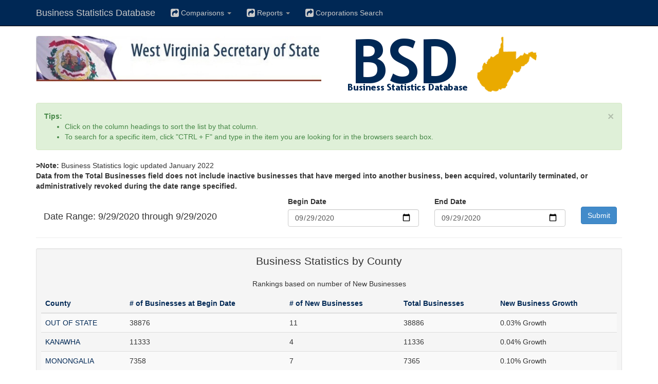

--- FILE ---
content_type: text/html; charset=utf-8
request_url: https://apps.sos.wv.gov/business/BSD/Reports/CountySummary?BeginDate=2020-09-29&EndDate=2020-09-29&sort=Total
body_size: 29156
content:
<!DOCTYPE html>
<html>
<head>
    <meta charset="utf-8" />
    <meta name="viewport" content="width=device-width, initial-scale=1.0" />
    <title>County Summary</title>
    <link href="/business/BSD/Content/css?v=iuFOK8gjpbJmR7Z6TexlAK1Ck9WLZv81uqJ806t7tvo1" rel="stylesheet"/>

    <link href="/business/BSD/Content/bootstrap/bootstrap?v=QJqiXIPShSyvHgPlpvg-jTqIWOciuAXfW0k63a1UCwI1" rel="stylesheet"/>

    <link href="/business/BSD/Content/fontawesome?v=AqjJh7fnXeDS0DKEMbGIGd2AUZz5z2ab1xlSVLauzlw1" rel="stylesheet"/>

    <script src="/business/BSD/bundles/modernizr?v=qVODBytEBVVePTNtSFXgRX0NCEjh9U_Oj8ePaSiRcGg1"></script>
    
    
</head>
<body>    
    <nav class="navbar navbar-inverse navbar-fixed-top" role="navigation">
    <div class="container">
        <div class="navbar-header">
            <button class="navbar-toggle" type="button" data-toggle="collapse" data-target="#top-global-nav">
                <span class="icon-bar"></span>
                <span class="icon-bar"></span>
                <span class="icon-bar"></span>
            </button>
            <a class="navbar-brand" href="/business/BSD/">Business Statistics Database</a>
        </div>
        <div id="top-global-nav" class="collapse navbar-collapse">                
            <ul class="nav navbar-nav">
                <li class="dropdown">
                    <a class="dropdown-toggle" data-toggle="dropdown" href="Compare"><i class="fa fa-share-square fa-lg"></i> Comparisons <b class="caret"></b></a>
                    <ul class="dropdown-menu">
                        <li><a href="/business/BSD/Compare/County">Compare Counties</a></li>
                        <li><a href="/business/BSD/Compare/CountyGroup">Compare County Groups</a></li>
                        <li class="divider"></li>
                        <li><a href="/business/BSD/Compare/City">Compare Cities</a></li>
                        <li><a href="/business/BSD/Compare/CityGroup">Compare City Groups</a></li>
                    </ul>
                </li>
                <li class="dropdown">
                    <a class="dropdown-toggle" data-toggle="dropdown" href="Reports"><i class="fa fa-share-square fa-lg"></i> Reports <b class="caret"></b></a>
                    <ul class="dropdown-menu">
                        <li class="active"><a href="/business/BSD/Reports/CountySummary">County Summary</a></li>
                        <li><a href="/business/BSD/Reports/CitySummary">City Summary</a></li>
                        <li><a href="/business/BSD/Reports/PurposeSummary">Business Purpose Summary</a></li>
                    </ul>
                </li>                               
                <li>
                    <a href='/business/corporations/searchadvanced.aspx' target="_blank"><i class="fa fa-share-square fa-lg"></i> Corporations Search</a>
                </li>
            </ul>            
        </div>
        </div>
    </nav>
    
    <div class="container">        
        
<div id="countyContainer">
    <div class="row">
        <img class="col-sm-6 img-responsive" src="/business/BSD/Images/sitebanner_sos_sub3.jpg" />
        <div class="pull-right col-sm-6">
            <img class="img-responsive" alt="Business Statistics Database" src="/business/BSD/Images/BSDLogo.png" />
        </div>
    </div>

    <div id="divSorting" style="margin: 0px; padding: 0px; position: fixed; right: 0px;
            top: 0px; width: 100%; height: 100%; background-color: #666666; z-index: 30001;
            opacity: .8; filter: alpha(opacity=70);display:none">

        <p style="position: absolute; top: 30%; left: 47%; color: White">
            Sorting Data, please wait...
        </p>
        <p style="position: absolute; top: 33%; left: 50%">
            <img height="75px" width="75px" src="../Images/ajax-loading.gif">
        </p>
    </div>
    <br />
    <div class="alert alert-success">
        <button type="button" class="close" data-dismiss="alert">&times;</button>
        <b>Tips:</b>
        <ul>
            <li>Click on the column headings to sort the list by that column.</li>
            <li>To search for a specific item, click "CTRL + F" and type in the item you are looking for in the browsers search box.</li>
        </ul>
    </div>
    <p>
        <strong>>Note:</strong> Business Statistics logic updated January 2022 <br />
        <strong>Data from the Total Businesses field does not include inactive businesses that have merged into another business, been acquired, voluntarily terminated, or administratively revoked during the date range specified.</strong>
    </p>
    
<form action="/business/BSD/Reports/CountySummary" class="form-inline" method="get">        <div class="col-sm-5">
            <br />
            <h4>Date Range: 9/29/2020 through 9/29/2020</h4>
        </div>
        <div class="col-sm-3">
            <label for="BeginDate">Begin Date</label>
            <input class="form-control" data-val="true" data-val-date="The field Begin Date must be a date." data-val-required="The Begin Date field is required." id="BeginDate" name="BeginDate" type="date" value="2020-09-29" />

        </div>
        <div class="col-sm-3">
            <label for="EndDate">End Date</label>
            <input class="form-control" data-val="true" data-val-date="The field End Date must be a date." data-val-required="The End Date field is required." id="EndDate" name="EndDate" type="date" value="2020-09-29" />

        </div>
<input id="sort" name="sort" type="hidden" value="Total" />        <div class="col-sm-1">
            <br />
            <button class="btn btn-primary" type="submit">Submit</button>
        </div>
</form>    <br /><br /><br />
    <div>
        <hr />
    </div>
    <div class="well well-sm">
        <div class="text-center">
            <p class="lead">Business Statistics by County </p>
            <p>Rankings based on number of New Businesses</p>
        </div>
            <table class="table table-striped table-hover">
    <thead>
        <tr class="header">
            <th scope="col">
<a href="/business/BSD/Reports/CountySummary?BeginDate=2020-09-29&amp;EndDate=2020-09-29&amp;sort=County&amp;sortdir=ASC">County</a>            </th>
            <th scope="col">
<a href="/business/BSD/Reports/CountySummary?BeginDate=2020-09-29&amp;EndDate=2020-09-29&amp;sort=Begin&amp;sortdir=ASC"># of Businesses at Begin Date</a>            </th>
            <th scope="col">
<a href="/business/BSD/Reports/CountySummary?BeginDate=2020-09-29&amp;EndDate=2020-09-29&amp;sort=New&amp;sortdir=ASC"># of New Businesses</a>            </th>
            <th scope="col">
<a href="/business/BSD/Reports/CountySummary?BeginDate=2020-09-29&amp;EndDate=2020-09-29&amp;sort=Total&amp;sortdir=ASC">Total Businesses</a>            </th>
            <th scope="col">
<a href="/business/BSD/Reports/CountySummary?BeginDate=2020-09-29&amp;EndDate=2020-09-29&amp;sort=Growth&amp;sortdir=ASC">New Business Growth</a>            </th>
        </tr>
    </thead>
    <tfoot>
        <tr >
            <td colspan="5">1 <a href="/business/BSD/Reports/CountySummary?BeginDate=2020-09-29&amp;EndDate=2020-09-29&amp;page=2">2</a> <a href="/business/BSD/Reports/CountySummary?BeginDate=2020-09-29&amp;EndDate=2020-09-29&amp;page=2">&gt;</a> </td>
        </tr>
    </tfoot>
    <tbody>
        <tr>
            <td class="county-name"><a href="/business/BSD/Reports/CountyDetails?beginDate=09%2F29%2F2020%2000%3A00%3A00&amp;endDate=09%2F29%2F2020%2000%3A00%3A00&amp;countyCode=0&amp;countyName=Out%20of%20State">OUT OF STATE</a></td>
            <td>38876</td>
            <td>11</td>
            <td>38886</td>
            <td>0.03% Growth</td>
        </tr>
        <tr>
            <td class="county-name"><a href="/business/BSD/Reports/CountyDetails?beginDate=09%2F29%2F2020%2000%3A00%3A00&amp;endDate=09%2F29%2F2020%2000%3A00%3A00&amp;countyCode=20&amp;countyName=Kanawha">KANAWHA</a></td>
            <td>11333</td>
            <td>4</td>
            <td>11336</td>
            <td>0.04% Growth</td>
        </tr>
        <tr>
            <td class="county-name"><a href="/business/BSD/Reports/CountyDetails?beginDate=09%2F29%2F2020%2000%3A00%3A00&amp;endDate=09%2F29%2F2020%2000%3A00%3A00&amp;countyCode=30&amp;countyName=MONONGALIA">MONONGALIA</a></td>
            <td>7358</td>
            <td>7</td>
            <td>7365</td>
            <td>0.10% Growth</td>
        </tr>
        <tr>
            <td class="county-name"><a href="/business/BSD/Reports/CountyDetails?beginDate=09%2F29%2F2020%2000%3A00%3A00&amp;endDate=09%2F29%2F2020%2000%3A00%3A00&amp;countyCode=2&amp;countyName=BERKELEY">BERKELEY</a></td>
            <td>5730</td>
            <td>2</td>
            <td>5732</td>
            <td>0.03% Growth</td>
        </tr>
        <tr>
            <td class="county-name"><a href="/business/BSD/Reports/CountyDetails?beginDate=09%2F29%2F2020%2000%3A00%3A00&amp;endDate=09%2F29%2F2020%2000%3A00%3A00&amp;countyCode=6&amp;countyName=CABELL">CABELL</a></td>
            <td>4834</td>
            <td>5</td>
            <td>4839</td>
            <td>0.10% Growth</td>
        </tr>
        <tr>
            <td class="county-name"><a href="/business/BSD/Reports/CountyDetails?beginDate=09%2F29%2F2020%2000%3A00%3A00&amp;endDate=09%2F29%2F2020%2000%3A00%3A00&amp;countyCode=54&amp;countyName=Wood">WOOD</a></td>
            <td>3875</td>
            <td>5</td>
            <td>3880</td>
            <td>0.13% Growth</td>
        </tr>
        <tr>
            <td class="county-name"><a href="/business/BSD/Reports/CountyDetails?beginDate=09%2F29%2F2020%2000%3A00%3A00&amp;endDate=09%2F29%2F2020%2000%3A00%3A00&amp;countyCode=17&amp;countyName=Harrison">HARRISON</a></td>
            <td>3783</td>
            <td>1</td>
            <td>3784</td>
            <td>0.03% Growth</td>
        </tr>
        <tr>
            <td class="county-name"><a href="/business/BSD/Reports/CountyDetails?beginDate=09%2F29%2F2020%2000%3A00%3A00&amp;endDate=09%2F29%2F2020%2000%3A00%3A00&amp;countyCode=41&amp;countyName=Raleigh">RALEIGH</a></td>
            <td>3736</td>
            <td>2</td>
            <td>3738</td>
            <td>0.05% Growth</td>
        </tr>
        <tr>
            <td class="county-name"><a href="/business/BSD/Reports/CountyDetails?beginDate=09%2F29%2F2020%2000%3A00%3A00&amp;endDate=09%2F29%2F2020%2000%3A00%3A00&amp;countyCode=19&amp;countyName=Jefferson">JEFFERSON</a></td>
            <td>3429</td>
            <td>2</td>
            <td>3431</td>
            <td>0.06% Growth</td>
        </tr>
        <tr>
            <td class="county-name"><a href="/business/BSD/Reports/CountyDetails?beginDate=09%2F29%2F2020%2000%3A00%3A00&amp;endDate=09%2F29%2F2020%2000%3A00%3A00&amp;countyCode=40&amp;countyName=Putnam">PUTNAM</a></td>
            <td>3133</td>
            <td>0</td>
            <td>3133</td>
            <td>0% Growth</td>
        </tr>
        <tr>
            <td class="county-name"><a href="/business/BSD/Reports/CountyDetails?beginDate=09%2F29%2F2020%2000%3A00%3A00&amp;endDate=09%2F29%2F2020%2000%3A00%3A00&amp;countyCode=35&amp;countyName=Ohio">OHIO</a></td>
            <td>2749</td>
            <td>1</td>
            <td>2750</td>
            <td>0.04% Growth</td>
        </tr>
        <tr>
            <td class="county-name"><a href="/business/BSD/Reports/CountyDetails?beginDate=09%2F29%2F2020%2000%3A00%3A00&amp;endDate=09%2F29%2F2020%2000%3A00%3A00&amp;countyCode=24&amp;countyName=Marion">MARION</a></td>
            <td>2616</td>
            <td>1</td>
            <td>2617</td>
            <td>0.04% Growth</td>
        </tr>
        <tr>
            <td class="county-name"><a href="/business/BSD/Reports/CountyDetails?beginDate=09%2F29%2F2020%2000%3A00%3A00&amp;endDate=09%2F29%2F2020%2000%3A00%3A00&amp;countyCode=27&amp;countyName=MERCER">MERCER</a></td>
            <td>2275</td>
            <td>0</td>
            <td>2275</td>
            <td>0% Growth</td>
        </tr>
        <tr>
            <td class="county-name"><a href="/business/BSD/Reports/CountyDetails?beginDate=09%2F29%2F2020%2000%3A00%3A00&amp;endDate=09%2F29%2F2020%2000%3A00%3A00&amp;countyCode=13&amp;countyName=Greenbrier">GREENBRIER</a></td>
            <td>2270</td>
            <td>0</td>
            <td>2270</td>
            <td>0% Growth</td>
        </tr>
        <tr>
            <td class="county-name"><a href="/business/BSD/Reports/CountyDetails?beginDate=09%2F29%2F2020%2000%3A00%3A00&amp;endDate=09%2F29%2F2020%2000%3A00%3A00&amp;countyCode=10&amp;countyName=Fayette">FAYETTE</a></td>
            <td>1770</td>
            <td>0</td>
            <td>1770</td>
            <td>0% Growth</td>
        </tr>
        <tr>
            <td class="county-name"><a href="/business/BSD/Reports/CountyDetails?beginDate=09%2F29%2F2020%2000%3A00%3A00&amp;endDate=09%2F29%2F2020%2000%3A00%3A00&amp;countyCode=39&amp;countyName=Preston">PRESTON</a></td>
            <td>1759</td>
            <td>0</td>
            <td>1759</td>
            <td>0% Growth</td>
        </tr>
        <tr>
            <td class="county-name"><a href="/business/BSD/Reports/CountyDetails?beginDate=09%2F29%2F2020%2000%3A00%3A00&amp;endDate=09%2F29%2F2020%2000%3A00%3A00&amp;countyCode=42&amp;countyName=Randolph">RANDOLPH</a></td>
            <td>1422</td>
            <td>2</td>
            <td>1424</td>
            <td>0.14% Growth</td>
        </tr>
        <tr>
            <td class="county-name"><a href="/business/BSD/Reports/CountyDetails?beginDate=09%2F29%2F2020%2000%3A00%3A00&amp;endDate=09%2F29%2F2020%2000%3A00%3A00&amp;countyCode=49&amp;countyName=Upshur">UPSHUR</a></td>
            <td>1316</td>
            <td>0</td>
            <td>1316</td>
            <td>0% Growth</td>
        </tr>
        <tr>
            <td class="county-name"><a href="/business/BSD/Reports/CountyDetails?beginDate=09%2F29%2F2020%2000%3A00%3A00&amp;endDate=09%2F29%2F2020%2000%3A00%3A00&amp;countyCode=34&amp;countyName=Nicholas">NICHOLAS</a></td>
            <td>1305</td>
            <td>0</td>
            <td>1305</td>
            <td>0% Growth</td>
        </tr>
        <tr>
            <td class="county-name"><a href="/business/BSD/Reports/CountyDetails?beginDate=09%2F29%2F2020%2000%3A00%3A00&amp;endDate=09%2F29%2F2020%2000%3A00%3A00&amp;countyCode=18&amp;countyName=Jackson">JACKSON</a></td>
            <td>1222</td>
            <td>0</td>
            <td>1222</td>
            <td>0% Growth</td>
        </tr>
        <tr>
            <td class="county-name"><a href="/business/BSD/Reports/CountyDetails?beginDate=09%2F29%2F2020%2000%3A00%3A00&amp;endDate=09%2F29%2F2020%2000%3A00%3A00&amp;countyCode=14&amp;countyName=Hampshire">HAMPSHIRE</a></td>
            <td>1138</td>
            <td>0</td>
            <td>1138</td>
            <td>0% Growth</td>
        </tr>
        <tr>
            <td class="county-name"><a href="/business/BSD/Reports/CountyDetails?beginDate=09%2F29%2F2020%2000%3A00%3A00&amp;endDate=09%2F29%2F2020%2000%3A00%3A00&amp;countyCode=15&amp;countyName=Hancock">HANCOCK</a></td>
            <td>1124</td>
            <td>1</td>
            <td>1125</td>
            <td>0.09% Growth</td>
        </tr>
        <tr>
            <td class="county-name"><a href="/business/BSD/Reports/CountyDetails?beginDate=09%2F29%2F2020%2000%3A00%3A00&amp;endDate=09%2F29%2F2020%2000%3A00%3A00&amp;countyCode=23&amp;countyName=Logan">LOGAN</a></td>
            <td>1054</td>
            <td>0</td>
            <td>1054</td>
            <td>0% Growth</td>
        </tr>
        <tr>
            <td class="county-name"><a href="/business/BSD/Reports/CountyDetails?beginDate=09%2F29%2F2020%2000%3A00%3A00&amp;endDate=09%2F29%2F2020%2000%3A00%3A00&amp;countyCode=28&amp;countyName=MINERAL">MINERAL</a></td>
            <td>1034</td>
            <td>0</td>
            <td>1034</td>
            <td>0% Growth</td>
        </tr>
        <tr>
            <td class="county-name"><a href="/business/BSD/Reports/CountyDetails?beginDate=09%2F29%2F2020%2000%3A00%3A00&amp;endDate=09%2F29%2F2020%2000%3A00%3A00&amp;countyCode=50&amp;countyName=Wayne">WAYNE</a></td>
            <td>1022</td>
            <td>0</td>
            <td>1022</td>
            <td>0% Growth</td>
        </tr>
        <tr>
            <td class="county-name"><a href="/business/BSD/Reports/CountyDetails?beginDate=09%2F29%2F2020%2000%3A00%3A00&amp;endDate=09%2F29%2F2020%2000%3A00%3A00&amp;countyCode=25&amp;countyName=Marshall">MARSHALL</a></td>
            <td>962</td>
            <td>0</td>
            <td>962</td>
            <td>0% Growth</td>
        </tr>
        <tr>
            <td class="county-name"><a href="/business/BSD/Reports/CountyDetails?beginDate=09%2F29%2F2020%2000%3A00%3A00&amp;endDate=09%2F29%2F2020%2000%3A00%3A00&amp;countyCode=29&amp;countyName=MINGO">MINGO</a></td>
            <td>904</td>
            <td>1</td>
            <td>905</td>
            <td>0.11% Growth</td>
        </tr>
        <tr>
            <td class="county-name"><a href="/business/BSD/Reports/CountyDetails?beginDate=09%2F29%2F2020%2000%3A00%3A00&amp;endDate=09%2F29%2F2020%2000%3A00%3A00&amp;countyCode=32&amp;countyName=MORGAN">MORGAN</a></td>
            <td>874</td>
            <td>1</td>
            <td>875</td>
            <td>0.11% Growth</td>
        </tr>
        <tr>
            <td class="county-name"><a href="/business/BSD/Reports/CountyDetails?beginDate=09%2F29%2F2020%2000%3A00%3A00&amp;endDate=09%2F29%2F2020%2000%3A00%3A00&amp;countyCode=5&amp;countyName=BROOKE">BROOKE</a></td>
            <td>836</td>
            <td>0</td>
            <td>836</td>
            <td>0% Growth</td>
        </tr>
        <tr>
            <td class="county-name"><a href="/business/BSD/Reports/CountyDetails?beginDate=09%2F29%2F2020%2000%3A00%3A00&amp;endDate=09%2F29%2F2020%2000%3A00%3A00&amp;countyCode=21&amp;countyName=Lewis">LEWIS</a></td>
            <td>816</td>
            <td>0</td>
            <td>816</td>
            <td>0% Growth</td>
        </tr>
        <tr>
            <td class="county-name"><a href="/business/BSD/Reports/CountyDetails?beginDate=09%2F29%2F2020%2000%3A00%3A00&amp;endDate=09%2F29%2F2020%2000%3A00%3A00&amp;countyCode=16&amp;countyName=Hardy">HARDY</a></td>
            <td>806</td>
            <td>0</td>
            <td>806</td>
            <td>0% Growth</td>
        </tr>
        <tr>
            <td class="county-name"><a href="/business/BSD/Reports/CountyDetails?beginDate=09%2F29%2F2020%2000%3A00%3A00&amp;endDate=09%2F29%2F2020%2000%3A00%3A00&amp;countyCode=38&amp;countyName=Pocahontas">POCAHONTAS</a></td>
            <td>753</td>
            <td>0</td>
            <td>753</td>
            <td>0% Growth</td>
        </tr>
        <tr>
            <td class="county-name"><a href="/business/BSD/Reports/CountyDetails?beginDate=09%2F29%2F2020%2000%3A00%3A00&amp;endDate=09%2F29%2F2020%2000%3A00%3A00&amp;countyCode=26&amp;countyName=Mason">MASON</a></td>
            <td>747</td>
            <td>0</td>
            <td>747</td>
            <td>0% Growth</td>
        </tr>
        <tr>
            <td class="county-name"><a href="/business/BSD/Reports/CountyDetails?beginDate=09%2F29%2F2020%2000%3A00%3A00&amp;endDate=09%2F29%2F2020%2000%3A00%3A00&amp;countyCode=55&amp;countyName=Wyoming">WYOMING</a></td>
            <td>626</td>
            <td>1</td>
            <td>627</td>
            <td>0.16% Growth</td>
        </tr>
        <tr>
            <td class="county-name"><a href="/business/BSD/Reports/CountyDetails?beginDate=09%2F29%2F2020%2000%3A00%3A00&amp;endDate=09%2F29%2F2020%2000%3A00%3A00&amp;countyCode=46&amp;countyName=Taylor">TAYLOR</a></td>
            <td>604</td>
            <td>0</td>
            <td>604</td>
            <td>0% Growth</td>
        </tr>
        <tr>
            <td class="county-name"><a href="/business/BSD/Reports/CountyDetails?beginDate=09%2F29%2F2020%2000%3A00%3A00&amp;endDate=09%2F29%2F2020%2000%3A00%3A00&amp;countyCode=1&amp;countyName=BARBOUR">BARBOUR</a></td>
            <td>583</td>
            <td>2</td>
            <td>585</td>
            <td>0.34% Growth</td>
        </tr>
        <tr>
            <td class="county-name"><a href="/business/BSD/Reports/CountyDetails?beginDate=09%2F29%2F2020%2000%3A00%3A00&amp;endDate=09%2F29%2F2020%2000%3A00%3A00&amp;countyCode=3&amp;countyName=BOONE">BOONE</a></td>
            <td>580</td>
            <td>0</td>
            <td>580</td>
            <td>0% Growth</td>
        </tr>
        <tr>
            <td class="county-name"><a href="/business/BSD/Reports/CountyDetails?beginDate=09%2F29%2F2020%2000%3A00%3A00&amp;endDate=09%2F29%2F2020%2000%3A00%3A00&amp;countyCode=33&amp;countyName=MCDOWELL">MCDOWELL</a></td>
            <td>576</td>
            <td>0</td>
            <td>576</td>
            <td>0% Growth</td>
        </tr>
        <tr>
            <td class="county-name"><a href="/business/BSD/Reports/CountyDetails?beginDate=09%2F29%2F2020%2000%3A00%3A00&amp;endDate=09%2F29%2F2020%2000%3A00%3A00&amp;countyCode=12&amp;countyName=Grant">GRANT</a></td>
            <td>569</td>
            <td>0</td>
            <td>569</td>
            <td>0% Growth</td>
        </tr>
        <tr>
            <td class="county-name"><a href="/business/BSD/Reports/CountyDetails?beginDate=09%2F29%2F2020%2000%3A00%3A00&amp;endDate=09%2F29%2F2020%2000%3A00%3A00&amp;countyCode=44&amp;countyName=Roane">ROANE</a></td>
            <td>561</td>
            <td>0</td>
            <td>561</td>
            <td>0% Growth</td>
        </tr>
        <tr>
            <td class="county-name"><a href="/business/BSD/Reports/CountyDetails?beginDate=09%2F29%2F2020%2000%3A00%3A00&amp;endDate=09%2F29%2F2020%2000%3A00%3A00&amp;countyCode=52&amp;countyName=Wetzel">WETZEL</a></td>
            <td>543</td>
            <td>1</td>
            <td>544</td>
            <td>0.18% Growth</td>
        </tr>
        <tr>
            <td class="county-name"><a href="/business/BSD/Reports/CountyDetails?beginDate=09%2F29%2F2020%2000%3A00%3A00&amp;endDate=09%2F29%2F2020%2000%3A00%3A00&amp;countyCode=47&amp;countyName=Tucker">TUCKER</a></td>
            <td>540</td>
            <td>2</td>
            <td>542</td>
            <td>0.37% Growth</td>
        </tr>
        <tr>
            <td class="county-name"><a href="/business/BSD/Reports/CountyDetails?beginDate=09%2F29%2F2020%2000%3A00%3A00&amp;endDate=09%2F29%2F2020%2000%3A00%3A00&amp;countyCode=31&amp;countyName=MONROE">MONROE</a></td>
            <td>534</td>
            <td>0</td>
            <td>534</td>
            <td>0% Growth</td>
        </tr>
        <tr>
            <td class="county-name"><a href="/business/BSD/Reports/CountyDetails?beginDate=09%2F29%2F2020%2000%3A00%3A00&amp;endDate=09%2F29%2F2020%2000%3A00%3A00&amp;countyCode=43&amp;countyName=Ritchie">RITCHIE</a></td>
            <td>496</td>
            <td>1</td>
            <td>497</td>
            <td>0.20% Growth</td>
        </tr>
        <tr>
            <td class="county-name"><a href="/business/BSD/Reports/CountyDetails?beginDate=09%2F29%2F2020%2000%3A00%3A00&amp;endDate=09%2F29%2F2020%2000%3A00%3A00&amp;countyCode=36&amp;countyName=Pendleton">PENDLETON</a></td>
            <td>494</td>
            <td>0</td>
            <td>494</td>
            <td>0% Growth</td>
        </tr>
        <tr>
            <td class="county-name"><a href="/business/BSD/Reports/CountyDetails?beginDate=09%2F29%2F2020%2000%3A00%3A00&amp;endDate=09%2F29%2F2020%2000%3A00%3A00&amp;countyCode=45&amp;countyName=Summers">SUMMERS</a></td>
            <td>480</td>
            <td>0</td>
            <td>480</td>
            <td>0% Growth</td>
        </tr>
        <tr>
            <td class="county-name"><a href="/business/BSD/Reports/CountyDetails?beginDate=09%2F29%2F2020%2000%3A00%3A00&amp;endDate=09%2F29%2F2020%2000%3A00%3A00&amp;countyCode=4&amp;countyName=BRAXTON">BRAXTON</a></td>
            <td>474</td>
            <td>0</td>
            <td>474</td>
            <td>0% Growth</td>
        </tr>
        <tr>
            <td class="county-name"><a href="/business/BSD/Reports/CountyDetails?beginDate=09%2F29%2F2020%2000%3A00%3A00&amp;endDate=09%2F29%2F2020%2000%3A00%3A00&amp;countyCode=22&amp;countyName=Lincoln">LINCOLN</a></td>
            <td>374</td>
            <td>0</td>
            <td>374</td>
            <td>0% Growth</td>
        </tr>
        <tr>
            <td class="county-name"><a href="/business/BSD/Reports/CountyDetails?beginDate=09%2F29%2F2020%2000%3A00%3A00&amp;endDate=09%2F29%2F2020%2000%3A00%3A00&amp;countyCode=48&amp;countyName=Tyler">TYLER</a></td>
            <td>303</td>
            <td>0</td>
            <td>303</td>
            <td>0% Growth</td>
        </tr>
        <tr>
            <td class="county-name"><a href="/business/BSD/Reports/CountyDetails?beginDate=09%2F29%2F2020%2000%3A00%3A00&amp;endDate=09%2F29%2F2020%2000%3A00%3A00&amp;countyCode=51&amp;countyName=Webster">WEBSTER</a></td>
            <td>293</td>
            <td>0</td>
            <td>293</td>
            <td>0% Growth</td>
        </tr>
        <tr>
            <td class="county-name"><a href="/business/BSD/Reports/CountyDetails?beginDate=09%2F29%2F2020%2000%3A00%3A00&amp;endDate=09%2F29%2F2020%2000%3A00%3A00&amp;countyCode=11&amp;countyName=Gilmer">GILMER</a></td>
            <td>281</td>
            <td>1</td>
            <td>282</td>
            <td>0.36% Growth</td>
        </tr>
        <tr>
            <td class="county-name"><a href="/business/BSD/Reports/CountyDetails?beginDate=09%2F29%2F2020%2000%3A00%3A00&amp;endDate=09%2F29%2F2020%2000%3A00%3A00&amp;countyCode=9&amp;countyName=DODDRIDGE">DODDRIDGE</a></td>
            <td>265</td>
            <td>0</td>
            <td>265</td>
            <td>0% Growth</td>
        </tr>
        <tr>
            <td class="county-name"><a href="/business/BSD/Reports/CountyDetails?beginDate=09%2F29%2F2020%2000%3A00%3A00&amp;endDate=09%2F29%2F2020%2000%3A00%3A00&amp;countyCode=8&amp;countyName=CLAY">CLAY</a></td>
            <td>239</td>
            <td>0</td>
            <td>239</td>
            <td>0% Growth</td>
        </tr>
        <tr>
            <td class="county-name"><a href="/business/BSD/Reports/CountyDetails?beginDate=09%2F29%2F2020%2000%3A00%3A00&amp;endDate=09%2F29%2F2020%2000%3A00%3A00&amp;countyCode=37&amp;countyName=Pleasants">PLEASANTS</a></td>
            <td>233</td>
            <td>0</td>
            <td>233</td>
            <td>0% Growth</td>
        </tr>
        <tr>
            <td class="county-name"><a href="/business/BSD/Reports/CountyDetails?beginDate=09%2F29%2F2020%2000%3A00%3A00&amp;endDate=09%2F29%2F2020%2000%3A00%3A00&amp;countyCode=7&amp;countyName=CALHOUN">CALHOUN</a></td>
            <td>207</td>
            <td>0</td>
            <td>207</td>
            <td>0% Growth</td>
        </tr>
        <tr>
            <td class="county-name"><a href="/business/BSD/Reports/CountyDetails?beginDate=09%2F29%2F2020%2000%3A00%3A00&amp;endDate=09%2F29%2F2020%2000%3A00%3A00&amp;countyCode=53&amp;countyName=Wirt">WIRT</a></td>
            <td>176</td>
            <td>0</td>
            <td>176</td>
            <td>0% Growth</td>
        </tr>
    </tbody>
    </table>

    </div>
    <div class="lead pull-right">
        Number of Results: 56
    </div>
    <a class="btn btn-primary" href="/business/BSD/Reports/PrintCounties">Printer Friendly Report</a>
    <br /><br />
</div>

    </div>

    <footer class="navbar navbar-fixed-bottom">
        <div class="container">
            <p>Electronic data services</p>
            <p>Copyright &copy;2013 <a href="http://www.wvsos.com/">West Virginia Secretary of State</a></p>
        </div>
    </footer>

    <script src="/business/BSD/bundles/jquery?v=UgyEMAYOuSB9Bb6HcOEVHpd6fIIp54yF086SRNVcdIY1"></script>

    <script src="/business/BSD/bundles/bootstrap?v=ORjJakc-3r6P5Cw7DZqOYlwJfCfFpNMdsz5gwebHg6o1"></script>

    <script src="/business/BSD/bundles/jqueryval?v=2ghtVqCM8JIEPGxCuZopth4zGa5gMbhnh7aDTCdn_Mw1"></script>

    <script src="/business/BSD/bundles/mapper?v=xF7ULys3F34QC-pLuTWl2YySHu8x7pNNwRG98wvfhK81"></script>
     
    <script src="/business/BSD/bundles/knockout?v=9K4shEY_lZr9OGH-_9WWF_lDV0uGwlDHXL45iB53e2c1"></script>

    <script src="/business/BSD/bundles/charting?v=70nTZNsyzAKhrtxE-puC1uQCk3lSpd7CD6wFkjJH4-U1"></script>
 
    <script src="/business/BSD/bundles/site?v=WYsSEtduyo6gVJtjoX33JmI2IfZ8PDyFSE99pjikKXs1"></script>
  
    
    <script type="text/javascript">
       
        $(function () {
            

            $("th[scope='col']").click(function () {
                $("#divSorting").show();
            })
        });
    </script>

</body>
</html>

--- FILE ---
content_type: text/css; charset=utf-8
request_url: https://apps.sos.wv.gov/business/BSD/Content/css?v=iuFOK8gjpbJmR7Z6TexlAK1Ck9WLZv81uqJ806t7tvo1
body_size: 1157
content:
html{position:relative;min-height:100%}footer{background:#f5f5f5;text-align:center}footer.navbar{position:absolute}footer.navbar p{font-size:smaller;padding-top:1em;text-align:center;margin:0 auto}.form-control-static{padding-top:6px;margin-bottom:0}th>a{color:#002855}td.county-name>a{color:#002855}body{padding-top:70px;padding-bottom:70px}.navbar-brand{max-width:300px}@media(min-width:768px){.row{margin-right:0;margin-left:0}}.ValidationMessage{color:red}#StateMap{}#CountyStats{position:absolute;bottom:0;right:0}.county-select{height:180px!important}.group-select-right{height:100px!important}.group-select{height:430px!important}.group-info{display:none}.compare-action{display:none}#tblPrintSummary{width:100%;border:2px solid #000}#tblPrintSummary td{width:200px;border:1px solid #000;margin:5px}#tblPrintSummary th{border-right:1px solid #000}#printContainer p{width:100%;text-align:center;margin-bottom:5px}.DetailChartDiv{position:relative;width:585px;height:300px}.navbar-inverse{background-color:#002855!important;border-color:#000!important}.navbar-inverse .navbar-nav>li>a,.navbar-inverse .navbar-brand{color:#cacaca!important}.navbar-inverse .navbar-nav>li>a:hover,.navbar-inverse .navbar-nav>li>a:focus,.navbar-inverse .navbar-brand:hover,.navbar-inverse .navbar-brand:focus{color:#fff!important;background-color:#004694!important}

--- FILE ---
content_type: text/javascript; charset=utf-8
request_url: https://apps.sos.wv.gov/business/BSD/bundles/mapper?v=xF7ULys3F34QC-pLuTWl2YySHu8x7pNNwRG98wvfhK81
body_size: 9896
content:
eval(function(n,t,i,r,u,f){if(u=function(n){return(n<62?"":u(parseInt(n/62)))+((n=n%62)>35?String.fromCharCode(n+29):n.toString(36))},"0".replace(0,u)==0){while(i--)f[u(i)]=r[i];r=[function(n){return f[n]||n}],u=function(){return"([6-8gqA-Z]|[1-3]\\w)"},i=1}while(i--)r[i]&&(n=n.replace(new RegExp("\\b"+u(i)+"\\b","g"),r[i]));return n}("C 2W=F.1i('g');C 1j=1d.navigator.systemLanguage&&(!F.2X||F.2X<9)?1:0;C 14=1j&&F.2p?1:0;C 2q=0;C 1e=2W.1I?1:0;C jg=1b 1J();6(14){6(F.2p['v']==1z){C e=[\"15\",\"shapetype\",\"group\",\"background\",\"2Y\",\"formulas\",\"handles\",\"1A\",\"2Z\",\"shadow\",\"textbox\",\"textpath\",\"imagedata\",\"line\",\"polyline\",\"curve\",\"2r\",\"2s\",\"1f\",\"30\",\"7\"],s=F.createStyleSheet();S(C i=0;i<e.N;i++){s.addRule(\"v\\\\:\"+e[i],\"behavior: url(#default#VML); antialias: true;\")}F.2p.add(\"v\",\"urn:schemas-microsoft-com:vml\")}}P 31(map,1g,x,y,w,h){}P 32(L,17){C U='';S(C j=0;j<L.N;j++){6(L[j]!=17){6(U){U+=' '}U+=L[j]}}1h U}P 1K(L,17){C U=0;C 1L=17.N;S(C j=0;j<L.N;j++){6(L[j].T(17)==0){U=V.1l(L[j].34(1L),1c);22}}1h V.1M(0,U)}P 1B(L,17,1C){C U,1m=1C,1L=17.N;S(C j=0;j<L.N;j++){6(L[j].T(17)==0){U=L[j].34(1L);1m=U.1t();22}}6(!1m.1u(/^[0-9a-f][0-9a-f][0-9a-f][0-9a-f][0-9a-f][0-9a-f]$/i)){1m=1C||'2t'}6(!1e){1h 1m}G{P 23(35){1h(V.1M(0,V.1l(E(35,16),255)))}C cr=23(1m.2u(0,2)),cg=23(1m.2u(2,2)),cb=23(1m.2u(4,2));1h cr+','+cg+','+cb}}P 1n(L,17){C U=0;C 1L=17.N;S(C j=0;j<L.N;j++){6(L[j].T(17)==0){U=1;22}}1h U}P 39(18){C 2v=F.getElementsByTagName('3a');C 2w=1b 1J();C i=0;C 1N='';C 1O;C 24;C j=0;C J='';S(i=0;i<2v.N;i++){1O=2v[i];24=1O.18.Y(' ');S(j=0;j<24.N;j++){6(24[j]==18){1N=1O.3b.Y(\"#\");6(1N[1]!=''&&1N[1].N>=1){J=F.3c(1N[1]);6(J){2w.push(1O);22}}}}}1h 2w}P 2x(I,1P){C K=F.1o(I);6(K.25==1&&1P<=1c){K.8.19=1P/1c;1P+=10;1d.setTimeout(\"2x('\"+I+\"',\"+1P+\")\",10)}}P 2y(K,I,bd,co,op,nb,f,z){C a,i,j,d,c,o,b,n,l,r,v,u,x,y,p,k=0,t='',r=K.1R('rel'),M,g=F.1o(I);6(r!=1z){d=r.Y(\",\");v=d.unshift(K.I)}G{d=1b 1J(K.I)}P 2B(){6(l.T('1E')!=-1){k=1n(u,\"1E\")}G{k=0}6(l.T('1S')!=-1){o=1K(u,\"1S\")/1c}G{o=op}6(l.T('2C')!=-1){b=1B(u,\"2C\",bd)}G{b=bd}6(l.T('1T')!=-1){c=1B(u,\"1T\",co)}G{c=co}6(l.T('2D')!=-1){n=1n(u,\"2D\")}G{n=nb}}6(14){S(a=0;a<d.N;a++){K=F.1o(d[a]);6(K){p='',l=K.18,u=l.Y(\" \"),v=K.1U.Y(\",\");6(k==0){2B()}6(K.15.1t()=='1f'){t+='<v:1f 26=\"1\" 27=\"t\" 28=\"'+(n<1?\"t\":\"f\")+'\" 2E=\"#'+b+'\" 8=\"1F:1;29:0;1v:0;1G:1H;Z:1p;11:'+E(v[0])+'D;12:'+E(v[1])+'D;q:'+E(v[2]-v[0])+'D;A:'+E(v[3]-v[1])+'D;\"><v:1A 1C=\"#'+c+'\" 19=\"'+o+'\" /><\/v:1f>'}G 6(K.15.1t()=='1V'){t+='<v:2s 26=\"1\" 27=\"t\" 28=\"'+(n<1?\"t\":\"f\")+'\" 2E=\"#'+b+'\" 8=\"1F:1;29:0;1v:0;1G:1H;Z:1p;11:'+E(v[0]-v[2])+'D;12:'+E(v[1]-v[2])+'D;q:'+(E(v[2])*2)+'D;A:'+(E(v[2])*2)+'D;\"><v:1A 1C=\"#'+c+'\" 19=\"'+o+'\" /><\/v:2s>'}G{S(j=2;j<v.N;j+=2){p+=E(v[j])+','+E(v[j+1])+','}t+='<v:15 26=\"1\" 27=\"t\" 28=\"'+(n<1?\"t\":\"f\")+'\" 2E=\"#'+b+'\" coordorigin=\"0,0\" coordsize=\"'+g.q+','+g.A+'\" 2Y=\"m '+E(v[0])+','+E(v[1])+' l '+p+' x e\" 8=\"1F:1;29:0;1v:0;1G:1H;Z:1p;12:2a;11:2a;q:'+g.q+'D;A:'+g.A+'D;\"><v:1A 1C=\"#'+c+'\" 19=\"'+o+'\" /><\/v:15>'}}}g.2b=t}G 6(1e){6(f<1){g.25=0;g.8.19=0}M=g.1I(\"2d\");S(a=0;a<d.N;a++){K=F.1o(d[a]);6(K){l=K.18,u=l.Y(\" \"),v=K.1U.Y(\",\");6(k==0){2B()}M.3e();6(K.15.1t()=='1f'){M.1f(0.5+E(v[0]),0.5+E(v[1]),E(v[2]-v[0]),E(v[3]-v[1]));M.2F()}G 6(K.15.1t()=='1V'){M.30(0.5+E(v[0]),0.5+E(v[1]),E(v[2]),0,(V.PI/180)*360,3f)}G{M.3g(E(v[0]),E(v[1]));S(j=2;j<v.N;j+=2){M.1W(E(v[j]),E(v[j+1]))}M.2F()}M.3h='2G('+c+','+o+')';M.strokeStyle='2G('+b+',1)';M.1A();6(n<1){M.2Z()}}}6(f<1){g.25=1;2x(I,0)}}G{o=op;l=K.18;u=l.Y(\" \");6(l.T('1E')!=-1){k=1n(u,\"1E\");6(k!=0){6(l.T('1S')!=-1){o=1K(u,\"1S\")/1c;k=0}}}6(1j){g.8.2H=\"2I(19=\"+(o*1c)+\")\"}G{g.8.19=o;g.8.2J=o;g.8.2K=o}S(a=0;a<d.N;a++){K=F.1o(d[a]);6(K){l=K.18,u=l.Y(\" \"),v=K.1U.Y(\",\");6(k==0){6(l.T('1E')!=-1){k=1n(u,\"1E\")}G{k=0}6(l.T('1T')!=-1){c=1B(u,\"1T\",co)}G{c=co}}jg[z].setColor(\"#\"+c);6(K.15.1t()=='1f'){jg[z].3i(E(v[0]),E(v[1]),E(v[2]-v[0])+1,E(v[3]-v[1])+1)}G 6(K.15.1t()=='1V'){jg[z].fillEllipse(E(v[0]-v[2]),E(v[1]-v[2]),E(v[2])*2+1,E(v[2])*2+1)}G{x=1b 1J();y=1b 1J();i=0;S(j=0;j<v.N;j+=2){x[i]=E(v[j]);y[i]=E(v[j+1]);i++}jg[z].fillPolygon(x,y)}jg[z].paint()}}}}P 2L(K,I,f,z){C g=F.1o(I);6(14){g.2b=''}G 6(2q){jg[z].clear()}G 6(1e){C M=g.1I(\"2d\");M.2M(0,0,g.q,g.A)}}P 1X(e,n,a,i,x,y,w,h,pw,ph){C t,o,ox,oy,ex,ey,cx,cy,D=0,py=0;6(!e){e=1d.20}6(e.3j||e.3k){D=e.3j;py=e.3k}ex=e.clientX;ey=e.clientY;6(2c.3l||2c.3m){ox=2c.3l;6(ox>0&&D==ex){ex-=ox}oy=2c.3m;6(oy>0&&py==ey){ey-=oy}}G 6(F.2Q){ox=F.2Q.3n;oy=F.2Q.3o}G 6(F.1y){ox=F.1y.3n;oy=F.1y.3o}6(F.1y.3p!=ph||F.1y.3q!=pw){C o=F.1o(i);C t=2e(o);x=t.x;y=t.y}cx=V.1l(V.1M(ex+ox-x,0),w);cy=V.1l(V.1M(ey+oy-y,0),h);31(n,a,cx,cy,w,h)}P 2e(1g){C t;C d={x:1g.offsetLeft,y:1g.offsetTop};6(1g.3r){t=2e(1g.3r);d.x+=t.x;d.y+=t.y}1h d}P 3s(13,x,y,q,A,W,2R){6(!2R)13.3e();13.3g(x,y+W);13.1W(x,y+A-W);13.2f(x,y+A,x+W,y+A);13.1W(x+q-W,y+A);13.2f(x+q,y+A,x+q,y+A-W);13.1W(x+q,y+W);13.2f(x+q,y,x+q-W,y);13.1W(x+W,y);13.2f(x,y,x,y+W);6(!2R)13.2F()}P 3t(W,q,A){C 3u=(V.1l(q,A)/1c);W=V.1M(V.1l(1c,W/3u),0);1h W+'%'}P 2S(){C 2T=39('3v');C 7,Q,H,g,X,M,J,1a,1g,2g;C L='',2U='',B='',R,i,j,o,b,c,d,r,t,n,f,x,y,w,h,pw,ph;S(i=0;i<2T.N;i++){7=2T[i];Q=7.parentNode;6(7.I==''){7.I=\"gmipam_\"+i}Q.8.Z=(Q.8.Z=='static'||Q.8.Z==''?'relative':Q.8.Z);Q.8.A=7.A+'D';Q.8.q=7.q+'D';Q.8.1v=0+'D';Q.8.3w=\"2h\";Q.8.3x=\"2h\";Q.3y=\"on\";r=0;n=0;f=0;b='3A';c='2t';o=33;6(1e){g=F.1i('g')}G 6(14){g=F.1i(['<C 8=\"1F:1;3B:3C;1G:1H;q:'+7.q+'D;A:'+7.A+'D;1v:0;\">'].3D(''))}G{g=F.1i('3E')}g.I=7.I+'_canvas';L=7.18.Y(' ');r=1K(L,\"iradius\");o=1K(L,\"1S\");b=1B(L,\"2C\",'3A');c=1B(L,\"1T\",'2t');n=1n(L,\"2D\");f=1n(L,\"nofade\");d=1n(L,\"showcoords\");o=o==0?0.33:o/1c;r=E(V.1l(V.1l(7.q/4,7.A/4),r));2U=32(L,\"3v\");7.18=2U;1a=7.3b.Y(\"#\");1a=1a[1];J=F.3c(1a);6(J.N>0){S(j=0;j<J[0].O.N;j++){6(J[0].O[j].15.1u(/(1f|3F|1V)/i)){6(1d.3G||J[0].O[j].1U!=''){6(J[0].O[j].I==''){J[0].O[j].I=1a+'_'+j}6(14||1j){B=J[0].O[j].2i;6(B!=1z){R=2j(B);B=(R.T('P')>=0?R.1u(/\\{([^}]+)\\}/):R);B=(21(B)=='Q'?B[1]:B)}J[0].O[j].2i=1b 2k('2y(2l,\"'+g.I+'\",\"'+b+'\",\"'+c+'\",\"'+o+'\",'+n+','+f+','+i+');'+B);B=J[0].O[j].2m;6(B!=1z){R=2j(B);B=(R.T('P')>=0?R.1u(/\\{([^}]+)\\}/):R);B=(21(B)=='Q'?B[1]:B)}J[0].O[j].2m=1b 2k('2L(2l,\"'+g.I+'\",'+f+','+i+');'+B)}G{B=J[0].O[j].1R(\"2i\");J[0].O[j].2n(\"2i\",\"2y(2l,'\"+g.I+\"','\"+b+\"','\"+c+\"','\"+o+\"',\"+n+\",\"+f+\",\"+i+\");\"+B);B=J[0].O[j].1R(\"2m\");J[0].O[j].2n(\"2m\",\"2L(2l,'\"+g.I+\"',\"+f+\",\"+i+\");\"+B)}}}}}g.8.A=7.A+'D';g.8.q=7.q+'D';g.A=7.A;g.q=7.q;g.11=0;g.12=0;g.8.Z='1p';g.8.11=0+'D';g.8.12=0+'D';g.25=0;7.18='';7.8.cssText='';7.11=0;7.12=0;7.8.Z='1p';7.8.A=7.A+'D';7.8.q=7.q+'D';7.8.11=0+'D';7.8.12=0+'D';7.8.3w=\"2h\";7.8.3x=\"2h\";7.3y=\"on\";6(1j){7.8.2H=\"2I(19=0)\"}G{7.8.19=0;7.8.2J=0;7.8.2K=0}6(1e&&r>0){H=F.1i('g')}G 6(14&&r>0){H=F.1i(['<C 8=\"1F:1;3B:3C;1G:1H;q:'+7.q+'D;A:'+7.A+'D;1v:0;\">'].3D(''))}G{H=F.1i('3a');H.2o=7.2o}H.I=7.I+'_image';H.11=0;H.12=0;H.8.Z='1p';H.8.A=7.A+'D';H.8.q=7.q+'D';H.8.11=0+'D';H.8.12=0+'D';Q.2V(g,7);X=F.1i('3E');X.I=1a+'_blind';X.18=\"blind_area\";X.11=0;X.12=0;X.8.Z='1p';X.8.A=7.A+'D';X.8.q=7.q+'D';X.8.11=0+'D';X.8.12=0+'D';X.2b=\" \";Q.2V(X,7);6(1e){M=g.1I(\"2d\");M.2M(0,0,g.q,g.A)}G 6(!14&&!1e){6(1j){g.8.2H=\"2I(19=\"+(o*1c)+\")\"}G{g.8.19=o;g.8.2J=o;g.8.2K=o}6(21(1d['3H'])!=='undefined'){jg[i]=1b 3H(g);2q=1}}Q.2V(H,g);6(1e&&r>0){H.A=7.A;H.q=7.q;M=H.1I(\"2d\");M.2M(0,0,H.q,H.A);3s(M,0,0,H.q,H.A,r);M.clip();M.3h='2G(0,0,0,0)';M.3i(0,0,H.q,H.A);M.drawImage(7,0,0,H.q,H.A)}G 6(14&&r>0){H.A=7.A;H.q=7.q;r=3t(r,H.q,H.A);H.2b='<v:2r arcsize=\"'+r+'\" 26=\"0\" 27=\"t\" 28=\"f\" fillcolor=\"#ffffff\" 8=\"1F:1;29:0;1v:0;1G:1H;Z:1p;11:2a;12:2a;q:'+H.q+'D;A:'+H.A+'D;\"><v:1A 2o=\"'+7.2o+'\" type=\"frame\" /><\/v:2r>'}6(d>0){1g=F.1o(7.I);w=E(7.q);h=E(7.A);t=2e(1g);x=t.x;y=t.y;ph=F.1y.3p;pw=F.1y.3q;6(14||1j){B=7.1s;6(B!=1z){R=2j(B);B=(R.T('P')>=0?R.1u(/\\{([^}]+)\\}/):R);B=(21(B)=='Q'?B[1]:B)}7.1s=1b 2k('1X(20,\"'+1a+'\",0,\"'+7.I+'\",'+x+','+y+','+w+','+h+','+pw+','+ph+');'+B)}G{B=7.1R(\"1s\");7.2n(\"1s\",\"1X(20,'\"+1a+\"',0,'\"+7.I+\"',\"+x+\",\"+y+\",\"+w+\",\"+h+\",\"+pw+\",\"+ph+\");\"+B)}6(J.N>0){S(j=0;j<J[0].O.N;j++){6(J[0].O[j].15.1u(/(1f|3F|1V)/i)){6(1d.3G||J[0].O[j].1U!=''){2g=J[0].O[j].I;6(14||1j){B=J[0].O[j].1s;6(B!=1z){R=2j(B);B=(R.T('P')>=0?R.1u(/\\{([^}]+)\\}/):R);B=(21(B)=='Q'?B[1]:B)}J[0].O[j].1s=1b 2k('1X(20,\"'+1a+'\",\"'+2g+'\",\"'+7.I+'\",'+x+','+y+','+w+','+h+','+pw+','+ph+');'+B)}G{B=J[0].O[j].1R(\"1s\");J[0].O[j].2n(\"1s\",\"1X(20,'\"+1a+\"','\"+2g+\"','\"+7.I+\"',\"+x+\",\"+y+\",\"+w+\",\"+h+\",\"+pw+\",\"+ph+\");\"+B)}}}}}}}}6(1d.3I)1d.3I(\"onload\",2S);G 1d.addEventListener(\"load\",2S,3f);",[],231,"||||||if|image|style||||||||canvas||||||||||width||||||||||height|func|var|px|parseInt|document|else|bgrnd|id|mapid|obj|classes|context|length|areas|function|object|tmp|for|indexOf|temp|Math|radius|blind|split|position||left|top|ctx|isVM|shape||string|className|opacity|mname|new|100|window|isCV|rect|ele|return|createElement|isIE||min|val|getClassAttribute|getElementById|absolute|||onmousemove|toLowerCase|match|padding|||body|null|fill|getClassRGBColor|color||forcegroup|zoom|display|block|getContext|Array|getClassValue|pos|max|mapname|child|opac||getAttribute|iopacity|icolor|coords|circle|lineTo|getCoords|||event|typeof|break|hex2dec|classNames|fading|strokeweight|filled|stroked|margin|0px|innerHTML|self||findPosXY|quadraticCurveTo|atr|none|onmouseover|String|Function|this|onmouseout|setAttribute|src|namespaces|isJG|roundrect|oval|000000|substr|children|elements|fadeCanvas|setAreaOver|||setAttr|iborder|noborder|strokecolor|closePath|rgba|filter|Alpha|MozOpacity|KhtmlOpacity|setAreaOut|clearRect||||documentElement|nopath|addMapper|themaps|newClasses|insertBefore|canvascheck|documentMode|path|stroke|arc|showCoords|getClasses||substring|hex||||getMaps|img|useMap|getElementsByName||beginPath|false|moveTo|fillStyle|fillRect|pageX|pageY|pageXOffset|pageYOffset|scrollLeft|scrollTop|scrollHeight|scrollWidth|offsetParent|roundedRect|getRadius|part|mapper|MozUserSelect|KhtmlUserSelect|unselectable||0000ff|overflow|hidden|join|div|poly|opera|jsGraphics|attachEvent".split("|"),0,{}))

--- FILE ---
content_type: text/javascript; charset=utf-8
request_url: https://apps.sos.wv.gov/business/BSD/bundles/site?v=WYsSEtduyo6gVJtjoX33JmI2IfZ8PDyFSE99pjikKXs1
body_size: 302
content:
$.fn.ajaxifyTablePager=function(n){return this.each(function(){var t=$(this),i=jQuery.isFunction(n);t.on("click","thead a, tfoot a",function(r){if(r.preventDefault(),i)alert("TODO (function was defined for action)");else{var u=$(this).attr("href"),f=u.substring(u.indexOf("?"),u.length),e=n+f;t.load(e)}})})},$(function(){Modernizr.inputtypes.date||($.each($("input[type=date]"),function(n,t){var u=new Date(t.value),r=u.getDate(),i;r<=9&&(r="0"+r),i=u.getMonth()+1,i<=9&&(i="0"+i),t.value=i+"/"+r+"/"+u.getFullYear()}),$("input[type=date]").datepicker({dateFormat:"m/d/yyyy"}))})

--- FILE ---
content_type: text/javascript; charset=utf-8
request_url: https://apps.sos.wv.gov/business/BSD/bundles/charting?v=70nTZNsyzAKhrtxE-puC1uQCk3lSpd7CD6wFkjJH4-U1
body_size: 154233
content:
(function(){function e(n,t){var i;n||(n={});for(i in t)n[i]=t[i];return n}function o(){for(var r=arguments.length,t={},i=function(n,t){var u,r;for(r in t)t.hasOwnProperty(r)&&(u=t[r],typeof n!="object"&&(n={}),n[r]=u&&typeof u=="object"&&Object.prototype.toString.call(u)!=="[object Array]"&&typeof u.nodeType!="number"?i(n[r]||{},u):t[r]);return n},n=0;n<r;n++)t=i(t,arguments[n]);return t}function eo(){for(var n=0,t=arguments,r=t.length,i={};n<r;n++)i[t[n++]]=t[n];return i}function s(n,t){return parseInt(n,t||10)}function ri(n){return typeof n=="string"}function ct(n){return typeof n=="object"}function er(n){return Object.prototype.toString.call(n)==="[object Array]"}function or(n){return typeof n=="number"}function hi(n){return k.log(n)/k.LN10}function gt(n){return k.pow(10,n)}function ui(n,t){for(var i=n.length;i--;)if(n[i]===t){n.splice(i,1);break}}function r(n){return n!==f&&n!==null}function h(n,t,i){var u,f="setAttribute",e;if(ri(t))r(i)?n[f](t,i):n&&n.getAttribute&&(e=n.getAttribute(t));else if(r(t)&&ct(t))for(u in t)n[f](u,t[u]);return e}function fi(n){return er(n)?n:[n]}function n(){for(var i=arguments,n,r=i.length,t=0;t<r;t++)if(n=i[t],typeof n!="undefined"&&n!==null)return n}function w(n,t){fr&&t&&t.opacity!==f&&(t.filter="alpha(opacity="+t.opacity*100+")"),e(n.style,t)}function et(n,t,i,r,u){var f=c.createElement(n);return t&&e(f,t),u&&w(f,{padding:0,border:ft,margin:0}),i&&w(f,i),r&&r.appendChild(f),f}function ni(n,t){var i=function(){};return i.prototype=new n,e(i.prototype,t),i}function dr(n,t,i,r){var h=tt.lang,u=n,e=t===-1?((u||0).toString().split(".")[1]||"").length:isNaN(t=d(t))?2:t,l=i===undefined?h.decimalPoint:i,c=r===undefined?h.thousandsSep:r,a=u<0?"-":"",f=String(s(u=d(+u||0).toFixed(e))),o=f.length>3?f.length%3:0;return a+(o?f.substr(0,o)+c:"")+f.substr(o).replace(/(\d{3})(?=\d)/g,"$1"+c)+(e?l+d(u-f).toFixed(e).slice(2):"")}function ir(n,t){return new Array((t||2)+1-String(n).length).join(0)+n}function oo(n,t,i){var r=n[t];n[t]=function(){var n=Array.prototype.slice.call(arguments);return n.unshift(r),i.apply(this,n)}}function so(n,t){var u=/f$/,f=/\.([0-9])/,r=tt.lang,i;return u.test(n)?(i=n.match(f),i=i?i[1]:-1,t=dr(t,i,r.decimalPoint,n.indexOf(",")>-1?r.thousandsSep:"")):t=cu(n,t),t}function sr(n,t){for(var c="{",r=!1,o,u,s,f,l,e=[],i,h;(h=n.indexOf(c))!==-1;){if(o=n.slice(0,h),r){for(u=o.split(":"),s=u.shift().split("."),l=s.length,i=t,f=0;f<l;f++)i=i[s[f]];u.length&&(i=so(u.join(":"),i)),e.push(i)}else e.push(o);n=n.slice(h+1),r=!r,c=r?"}":"{"}return e.push(n),e.join("")}function hf(t,i,r,u){var e,f;for(r=n(r,1),e=t/r,i||(i=[1,2,2.5,5,10],u&&u.allowDecimals===!1&&(r===1?i=[1,2,5,10]:r<=.1&&(i=[1/r]))),f=0;f<i.length;f++)if(t=i[f],e<=(i[f]+(i[f+1]||i[f]))/2)break;return t*=r}function le(n,t){for(var r=t||[[fe,[1,2,5,10,20,25,50,100,200,500]],[uf,[1,2,5,10,15,30]],[lu,[1,2,5,10,15,30]],[wr,[1,2,3,4,6,8,12]],[vi,[1,2]],[au,[1,2]],[br,[1,2,3,4,6]],[tr,null]],u=r[r.length-1],i=l[u[0]],f=u[1],o,s,e=0;e<r.length;e++)if(u=r[e],i=l[u[0]],f=u[1],r[e+1]&&(s=(i*f[f.length-1]+l[r[e+1][0]])/2,n<=s))break;return i===l[tr]&&n<5*i&&(f=[1,2,5]),i===l[tr]&&n<5*i&&(f=[1,2,5]),o=hf(n/i,f),{unitRange:i,count:o,unitName:u[0]}}function ae(t,i,u,f){var y=[],v,p={},w=tt.global.useUTC,a,o=new Date(i),s=t.unitRange,h=t.count;if(r(i)){s>=l[uf]&&(o.setMilliseconds(0),o.setSeconds(s>=l[lu]?0:h*rt(o.getSeconds()/h))),s>=l[lu]&&o[oe](s>=l[wr]?0:h*rt(o[ff]()/h)),s>=l[wr]&&o[se](s>=l[vi]?0:h*rt(o[ef]()/h)),s>=l[vi]&&o[sf](s>=l[br]?1:h*rt(o[kr]()/h)),s>=l[br]&&(o[he](s>=l[tr]?0:h*rt(o[yu]()/h)),a=o[pu]()),s>=l[tr]&&(a-=a%h,o[ce](a)),s===l[au]&&o[sf](o[kr]()-o[of]()+n(f,1)),v=1,a=o[pu]();for(var c=o.getTime(),b=o[yu](),k=o[kr](),d=w?0:(864e5+o.getTimezoneOffset()*6e4)%864e5;c<u;)y.push(c),s===l[tr]?c=vu(a+v*h,0):s===l[br]?c=vu(a,b+v*h):w||s!==l[vi]&&s!==l[au]?(s<=l[wr]&&c%l[vi]===d&&(p[c]=vi),c+=s*h):c=vu(a,b,k+v*h*(s===l[vi]?1:7)),v++;y.push(c)}return y.info=e(t,{higherRanks:p,totalRange:s*h}),y}function ve(){this.color=0,this.symbol=0}function ye(n,t){for(var u=n.length,r,i=0;i<u;i++)n[i].ss_i=i;for(n.sort(function(n,i){return r=t(n,i),r===0?n.ss_i-i.ss_i:r}),i=0;i<u;i++)delete n[i].ss_i}function hr(n){for(var t=n.length,i=n[0];t--;)n[t]<i&&(i=n[t]);return i}function yi(n){for(var t=n.length,i=n[0];t--;)n[t]>i&&(i=n[t]);return i}function cr(n,t){var i;for(i in n)n[i]&&n[i]!==t&&n[i].destroy&&n[i].destroy(),delete n[i]}function gr(n){hu||(hu=et(nr)),n&&hu.appendChild(n),hu.innerHTML=""}function pi(n,t){var i="Highcharts error #"+n+": www.highcharts.com/errors/"+n;if(t)throw i;else nt.console&&console.log(i)}function ei(n){return parseFloat(n.toPrecision(14))}function lr(t,i){di=n(t,i.animation)}function be(){var r=tt.global.useUTC,t=r?"getUTC":"get",i=r?"setUTC":"set";vu=r?Date.UTC:function(t,i,r,u,f,e){return+new Date(t,i,n(r,1),n(u,0),n(f,0),n(e,0))},ff=t+"Minutes",ef=t+"Hours",of=t+"Day",kr=t+"Date",yu=t+"Month",pu=t+"FullYear",oe=i+"Minutes",se=i+"Hours",sf=i+"Date",he=i+"Month",ce=i+"FullYear"}function lo(n){return tt=o(tt,n),be(),tt}function ao(){return tt}function wi(){}function yr(n,t,i,r){this.axis=n,this.pos=t,this.type=i||"",this.isNew=!0,i||r||this.addLabel()}function yf(n,t){this.axis=n,t&&(this.options=t,this.id=t.id)}function ge(t,i,r,u,f,e){var o=t.chart.inverted;this.axis=t,this.isNegative=r,this.options=i,this.x=u,this.stack=f,this.percent=e==="percent",this.alignOptions={align:i.align||(o?r?"left":"right":"center"),verticalAlign:i.verticalAlign||(o?"middle":r?"bottom":"top"),y:n(i.y,o?4:r?14:-6),x:n(i.x,o?r?-6:6:0)},this.textAlign=i.textAlign||(o?r?"right":"left":"center")}function ku(){this.init.apply(this,arguments)}function pf(){this.init.apply(this,arguments)}function wf(n,t){this.init(n,t)}function bf(n,t){this.init(n,t)}function kf(){this.init.apply(this,arguments)}var f,c=document,nt=window,k=Math,u=k.round,rt=k.floor,ti=k.ceil,i=k.max,v=k.min,d=k.abs,at=k.cos,kt=k.sin,ur=k.PI,uu=ur/180,ki=navigator.userAgent,gf=nt.opera,fr=/msie/i.test(ki)&&!gf,fu=c.documentMode===8,eu=/AppleWebKit/.test(ki),ou=/Firefox/.test(ki),ne=/(Mobile|Android|Windows Phone)/.test(ki),li="http://www.w3.org/2000/svg",vt=!!c.createElementNS&&!!c.createElementNS(li,"svg").createSVGRect,fo=ou&&parseInt(ki.split("Firefox/")[1],10)<4,yt=!vt&&!fr&&!!c.createElement("canvas").getContext,pr,su=c.documentElement.ontouchstart!==f,te={},nf=0,hu,tt,cu,di,tf,l,ai=function(){},gi=[],ie="Highcharts",re="3.0.1",nr="div",si="absolute",rf="relative",st="hidden",ut="highcharts-",pt="visible",y="px",ft="none",b="M",p="L",ue="rgba(192,192,192,"+(vt?.0001:.002)+")",ht="",dt="hover",ii="select",fe="millisecond",uf="second",lu="minute",wr="hour",vi="day",au="week",br="month",tr="year",vo="linearGradient",yo="stops",ee="stroke-width",vu,ff,ef,of,kr,yu,pu,oe,se,sf,he,ce,wt={},nu,lt,ot,vr,oi,bi,af,bu,ke,vf,de,rr,it,no,iu,df,du,to,ru,io,ro,uo,gu;nt.Highcharts=nt.Highcharts?pi(16,!0):{},cu=function(t,i,f){if(!r(i)||isNaN(i))return"Invalid date";t=n(t,"%Y-%m-%d %H:%M:%S");var o=new Date(i),s,h=o[ef](),v=o[of](),y=o[kr](),l=o[yu](),p=o[pu](),a=tt.lang,w=a.weekdays,c=e({a:w[v].substr(0,3),A:w[v],d:ir(y),e:y,b:a.shortMonths[l],B:a.months[l],m:ir(l+1),y:p.toString().substr(2,2),Y:p,H:ir(h),I:ir(h%12||12),l:h%12||12,M:ir(o[ff]()),p:h<12?"AM":"PM",P:h<12?"am":"pm",S:ir(o.getSeconds()),L:ir(u(i%1e3),3)},Highcharts.dateFormats);for(s in c)while(t.indexOf("%"+s)!==-1)t=t.replace("%"+s,typeof c[s]=="function"?c[s](i):c[s]);return f?t.substr(0,1).toUpperCase()+t.substr(1):t},ve.prototype={wrapColor:function(n){this.color>=n&&(this.color=0)},wrapSymbol:function(n){this.symbol>=n&&(this.symbol=0)}},l=eo(fe,1,uf,1e3,lu,6e4,wr,36e5,vi,864e5,au,6048e5,br,26784e5,tr,31556952e3),tf={init:function(n,t,i){t=t||"";var c=n.shift,s=t.indexOf("C")>-1,f=s?7:3,l,o,e,r=t.split(" "),u=[].concat(i),h,a,v=function(n){for(e=n.length;e--;)n[e]===b&&n.splice(e+1,0,n[e+1],n[e+2],n[e+1],n[e+2])};if(s&&(v(r),v(u)),n.isArea&&(h=r.splice(r.length-6,6),a=u.splice(u.length-6,6)),c<=u.length/f)while(c--)u=[].concat(u).splice(0,f).concat(u);if(n.shift=0,r.length)for(l=u.length;r.length<l;)o=[].concat(r).splice(r.length-f,f),s&&(o[f-6]=o[f-2],o[f-5]=o[f-1]),r=r.concat(o);return h&&(r=r.concat(h),u=u.concat(a)),[r,u]},step:function(n,t,i,r){var f=[],u=n.length,e;if(i===1)f=r;else if(u===t.length&&i<1)while(u--)e=parseFloat(n[u]),f[u]=isNaN(e)?n[u]:i*parseFloat(t[u]-e)+e;else f=t;return f}},function(n){nt.HighchartsAdapter=nt.HighchartsAdapter||n&&{init:function(t){var u=n.fx,e=u.step,r,i=n.Tween,o=i&&i.propHooks;n.extend(n.easing,{easeOutQuad:function(n,t,i,r,u){return-r*(t/=u)*(t-2)+i}}),n.each(["cur","_default","width","height","opacity"],function(n,t){var r=e,s,h;t==="cur"?r=u.prototype:t==="_default"&&i&&(r=o[t],t="set"),s=r[t],s&&(r[t]=function(i){return i=n?i:this,h=i.elem,h.attr?h.attr(i.prop,t==="cur"?f:i.now):s.apply(this,arguments)})}),r=function(n){var i=n.elem,r;n.started||(r=t.init(i,i.d,i.toD),n.start=r[0],n.end=r[1],n.started=!0),i.attr("d",t.step(n.start,n.end,n.pos,i.toD))},i?o.d={set:r}:e.d=r,this.each=Array.prototype.forEach?function(n,t){return Array.prototype.forEach.call(n,t)}:function(n,t){for(var i=0,r=n.length;i<r;i++)if(t.call(n[i],n[i],i,n)===!1)return i},n.fn.highcharts=function(){var r="Chart",t=arguments,n,i,u;return ri(t[0])&&(r=t[0],t=Array.prototype.slice.call(t,1)),n=t[0],n!==f&&(n.chart=n.chart||{},n.chart.renderTo=this[0],u=new Highcharts[r](n,t[1]),i=this),n===f&&(i=gi[h(this[0],"data-highcharts-chart")]),i}},getScript:n.getScript,inArray:n.inArray,adapterRun:function(t,i){return n(t)[i]()},grep:n.grep,map:function(n,t){for(var r=[],i=0,u=n.length;i<u;i++)r[i]=t.call(n[i],n[i],i,n);return r},offset:function(t){return n(t).offset()},addEvent:function(t,i,r){n(t).bind(i,r)},removeEvent:function(t,i,r){var u=c.removeEventListener?"removeEventListener":"detachEvent";c[u]&&t&&!t[u]&&(t[u]=function(){}),n(t).unbind(i,r)},fireEvent:function(t,i,r,u){var f=n.Event(i),o="detached"+i,s;!fr&&r&&(delete r.layerX,delete r.layerY),e(f,r),t[i]&&(t[o]=t[i],t[i]=null),n.each(["preventDefault","stopPropagation"],function(n,t){var i=f[t];f[t]=function(){try{i.call(f)}catch(n){t==="preventDefault"&&(s=!0)}}}),n(t).trigger(f),t[o]&&(t[i]=t[o],t[o]=null),!u||f.isDefaultPrevented()||s||u(f)},washMouseEvent:function(n){var t=n.originalEvent||n;return t.pageX===f&&(t.pageX=n.pageX,t.pageY=n.pageY),t},animate:function(t,i,r){var u=n(t);i.d&&(t.toD=i.d,i.d=1),u.stop(),i.opacity!==f&&t.attr&&(i.opacity+="px"),u.animate(i,r)},stop:function(t){n(t).stop()}}}(nt.jQuery),nu=nt.HighchartsAdapter,lt=nu||{},nu&&nu.init.call(nu,tf);var wu=lt.adapterRun,ho=lt.getScript,ci=lt.inArray,t=lt.each,pe=lt.grep,co=lt.offset,ar=lt.map,g=lt.addEvent,bt=lt.removeEvent,a=lt.fireEvent,we=lt.washMouseEvent,cf=lt.animate,tu=lt.stop,lf={enabled:!0,align:"center",x:0,y:15,style:{color:"#666",cursor:"default",fontSize:"11px",lineHeight:"14px"}};tt={colors:["#2f7ed8","#0d233a","#8bbc21","#910000","#1aadce","#492970","#f28f43","#77a1e5","#c42525","#a6c96a"],symbols:["circle","diamond","square","triangle","triangle-down"],lang:{loading:"Loading...",months:["January","February","March","April","May","June","July","August","September","October","November","December"],shortMonths:["Jan","Feb","Mar","Apr","May","Jun","Jul","Aug","Sep","Oct","Nov","Dec"],weekdays:["Sunday","Monday","Tuesday","Wednesday","Thursday","Friday","Saturday"],decimalPoint:".",numericSymbols:["k","M","G","T","P","E"],resetZoom:"Reset zoom",resetZoomTitle:"Reset zoom level 1:1",thousandsSep:","},global:{useUTC:!0,canvasToolsURL:"http://code.highcharts.com/3.0.1/modules/canvas-tools.js",VMLRadialGradientURL:"http://code.highcharts.com/3.0.1/gfx/vml-radial-gradient.png"},chart:{borderColor:"#4572A7",borderRadius:5,defaultSeriesType:"line",ignoreHiddenSeries:!0,spacingTop:10,spacingRight:10,spacingBottom:15,spacingLeft:10,style:{fontFamily:'"Lucida Grande", "Lucida Sans Unicode", Verdana, Arial, Helvetica, sans-serif',fontSize:"12px"},backgroundColor:"#FFFFFF",plotBorderColor:"#C0C0C0",resetZoomButton:{theme:{zIndex:20},position:{align:"right",x:-10,y:10}}},title:{text:"Chart title",align:"center",y:15,style:{color:"#274b6d",fontSize:"16px"}},subtitle:{text:"",align:"center",y:30,style:{color:"#4d759e"}},plotOptions:{line:{allowPointSelect:!1,showCheckbox:!1,animation:{duration:1e3},events:{},lineWidth:2,marker:{enabled:!0,lineWidth:0,radius:4,lineColor:"#FFFFFF",states:{hover:{enabled:!0},select:{fillColor:"#FFFFFF",lineColor:"#000000",lineWidth:2}}},point:{events:{}},dataLabels:o(lf,{enabled:!1,formatter:function(){return this.y},verticalAlign:"bottom",y:0}),cropThreshold:300,pointRange:0,showInLegend:!0,states:{hover:{marker:{}},select:{marker:{}}},stickyTracking:!0}},labels:{style:{position:si,color:"#3E576F"}},legend:{enabled:!0,align:"center",layout:"horizontal",labelFormatter:function(){return this.name},borderWidth:1,borderColor:"#909090",borderRadius:5,navigation:{activeColor:"#274b6d",inactiveColor:"#CCC"},shadow:!1,itemStyle:{cursor:"pointer",color:"#274b6d",fontSize:"12px"},itemHoverStyle:{color:"#000"},itemHiddenStyle:{color:"#CCC"},itemCheckboxStyle:{position:si,width:"13px",height:"13px"},symbolWidth:16,symbolPadding:5,verticalAlign:"bottom",x:0,y:0,title:{style:{fontWeight:"bold"}}},loading:{labelStyle:{fontWeight:"bold",position:rf,top:"1em"},style:{position:si,backgroundColor:"white",opacity:.5,textAlign:"center"}},tooltip:{enabled:!0,animation:vt,backgroundColor:"rgba(255, 255, 255, .85)",borderWidth:1,borderRadius:3,dateTimeLabelFormats:{millisecond:"%A, %b %e, %H:%M:%S.%L",second:"%A, %b %e, %H:%M:%S",minute:"%A, %b %e, %H:%M",hour:"%A, %b %e, %H:%M",day:"%A, %b %e, %Y",week:"Week from %A, %b %e, %Y",month:"%B %Y",year:"%Y"},headerFormat:'<span style="font-size: 10px">{point.key}<\/span><br/>',pointFormat:'<span style="color:{series.color}">{series.name}<\/span>: <b>{point.y}<\/b><br/>',shadow:!0,snap:ne?25:10,style:{color:"#333333",cursor:"default",fontSize:"12px",padding:"8px",whiteSpace:"nowrap"}},credits:{enabled:!0,text:"Highcharts.com",href:"http://www.highcharts.com",position:{align:"right",x:-10,verticalAlign:"bottom",y:-5},style:{cursor:"pointer",color:"#909090",fontSize:"9px"}}},ot=tt.plotOptions,vr=ot.line,be(),oi=function(n){function f(n){n&&n.stops?u=ar(n.stops,function(n){return oi(n[1])}):(r=/rgba\(\s*([0-9]{1,3})\s*,\s*([0-9]{1,3})\s*,\s*([0-9]{1,3})\s*,\s*([0-9]?(?:\.[0-9]+)?)\s*\)/.exec(n),r?i=[s(r[1]),s(r[2]),s(r[3]),parseFloat(r[4],10)]:(r=/#([a-fA-F0-9]{2})([a-fA-F0-9]{2})([a-fA-F0-9]{2})/.exec(n),r?i=[s(r[1],16),s(r[2],16),s(r[3],16),1]:(r=/rgb\(\s*([0-9]{1,3})\s*,\s*([0-9]{1,3})\s*,\s*([0-9]{1,3})\s*\)/.exec(n),r&&(i=[s(r[1]),s(r[2]),s(r[3]),1]))))}function e(r){var f;return u?(f=o(n),f.stops=[].concat(f.stops),t(u,function(n,t){f.stops[t]=[f.stops[t][0],n.get(r)]})):f=i&&!isNaN(i[0])?r==="rgb"?"rgb("+i[0]+","+i[1]+","+i[2]+")":r==="a"?i[3]:"rgba("+i.join(",")+")":n,f}function h(n){if(u)t(u,function(t){t.brighten(n)});else if(or(n)&&n!==0)for(var r=0;r<3;r++)i[r]+=s(n*255),i[r]<0&&(i[r]=0),i[r]>255&&(i[r]=255);return this}function c(n){return i[3]=n,this}var i=[],r,u;return f(n),{get:e,brighten:h,rgba:i,setOpacity:c}},wi.prototype={init:function(n,t){var i=this;i.element=t==="span"?et(t):c.createElementNS(li,t),i.renderer=n,i.attrSetters={}},opacity:1,animate:function(t,i,r){var u=n(i,di,!0);tu(this),u?(u=o(u),r&&(u.complete=r),cf(this,t,u)):(this.attr(t),r&&r())},attr:function(n,t){var o=this,u,e,w,a,d,l=o.element,y=l.nodeName.toLowerCase(),g=o.renderer,v,p,tt=o.attrSetters,b=o.shadows,it,nt,k=o;if(ri(n)&&r(t)&&(u=n,n={},n[u]=t),ri(n))u=n,y==="circle"?u={x:"cx",y:"cy"}[u]||u:u==="strokeWidth"&&(u="stroke-width"),k=h(l,u)||o[u]||0,u!=="d"&&u!=="visibility"&&(k=parseFloat(k));else{for(u in n)if(v=!1,e=n[u],w=tt[u]&&tt[u].call(o,e,u),w!==!1){if(w!==f&&(e=w),u==="d")e&&e.join&&(e=e.join(" ")),/(NaN| {2}|^$)/.test(e)&&(e="M 0 0");else if(u==="x"&&y==="text")for(a=0;a<l.childNodes.length;a++)d=l.childNodes[a],h(d,"x")===h(l,"x")&&h(d,"x",e);else if(o.rotation&&(u==="x"||u==="y"))nt=!0;else if(u==="fill")e=g.color(e,l,u);else if(y==="circle"&&(u==="x"||u==="y"))u={x:"cx",y:"cy"}[u]||u;else if(y==="rect"&&u==="r")h(l,{rx:e,ry:e}),v=!0;else if(u==="translateX"||u==="translateY"||u==="rotation"||u==="verticalAlign"||u==="scaleX"||u==="scaleY")nt=!0,v=!0;else if(u==="stroke")e=g.color(e,l,u);else if(u==="dashstyle"){if(u="stroke-dasharray",e=e&&e.toLowerCase(),e==="solid")e=ft;else if(e){for(e=e.replace("shortdashdotdot","3,1,1,1,1,1,").replace("shortdashdot","3,1,1,1").replace("shortdot","1,1,").replace("shortdash","3,1,").replace("longdash","8,3,").replace(/dot/g,"1,3,").replace("dash","4,3,").replace(/,$/,"").split(","),a=e.length;a--;)e[a]=s(e[a])*n["stroke-width"];e=e.join(",")}}else u==="width"?e=s(e):u==="align"?(u="text-anchor",e={left:"start",center:"middle",right:"end"}[e]):u==="title"&&(p=l.getElementsByTagName("title")[0],p||(p=c.createElementNS(li,"title"),l.appendChild(p)),p.textContent=e);if(u==="strokeWidth"&&(u="stroke-width"),(u==="stroke-width"||u==="stroke")&&(o[u]=e,o.stroke&&o["stroke-width"]?(h(l,"stroke",o.stroke),h(l,"stroke-width",o["stroke-width"]),o.hasStroke=!0):u==="stroke-width"&&e===0&&o.hasStroke&&(l.removeAttribute("stroke"),o.hasStroke=!1),v=!0),o.symbolName&&/^(x|y|width|height|r|start|end|innerR|anchorX|anchorY)/.test(u)&&(it||(o.symbolAttr(n),it=!0),v=!0),b&&/^(width|height|visibility|x|y|d|transform)$/.test(u))for(a=b.length;a--;)h(b[a],u,u==="height"?i(e-(b[a].cutHeight||0),0):e);(u==="width"||u==="height")&&y==="rect"&&e<0&&(e=0),o[u]=e,u==="text"?(e!==o.textStr&&delete o.bBox,o.textStr=e,o.added&&g.buildText(o)):v||h(l,u,e)}nt&&o.updateTransform()}return k},addClass:function(n){return h(this.element,"class",h(this.element,"class")+" "+n),this},symbolAttr:function(i){var r=this;t(["x","y","r","start","end","width","height","innerR","anchorX","anchorY"],function(t){r[t]=n(i[t],r[t])}),r.attr({d:r.renderer.symbols[r.symbolName](r.x,r.y,r.width,r.height,r)})},clip:function(n){return this.attr("clip-path",n?"url("+this.renderer.url+"#"+n.id+")":ft)},crisp:function(n,t,i,r,f){var e=this,s,c={},o={},h;n=n||e.strokeWidth||e.attr&&e.attr("stroke-width")||0,h=u(n)%2/2,o.x=rt(t||e.x||0)+h,o.y=rt(i||e.y||0)+h,o.width=rt((r||e.width||0)-2*h),o.height=rt((f||e.height||0)-2*h),o.strokeWidth=n;for(s in o)e[s]!==o[s]&&(e[s]=c[s]=o[s]);return c},css:function(n){var t=this,f=t.element,i=n&&n.width&&f.nodeName.toLowerCase()==="text",r,u="",o=function(n,t){return"-"+t.toLowerCase()};if(n&&n.color&&(n.fill=n.color),n=e(t.styles,n),t.styles=n,yt&&i&&delete n.width,fr&&!vt)i&&delete n.width,w(t.element,n);else{for(r in n)u+=r.replace(/([A-Z])/g,o)+":"+n[r]+";";t.attr({style:u})}return i&&t.added&&t.renderer.buildText(t),t},on:function(n,t){return su&&n==="click"&&(this.element.ontouchstart=function(n){n.preventDefault(),t()}),this.element["on"+n]=t,this},setRadialReference:function(n){return this.element.radialReference=n,this},translate:function(n,t){return this.attr({translateX:n,translateY:t})},invert:function(){var n=this;return n.inverted=!0,n.updateTransform(),n},htmlCss:function(n){var t=this,r=t.element,i=n&&r.tagName==="SPAN"&&n.width;return i&&(delete n.width,t.textWidth=i,t.updateTransform()),t.styles=e(t.styles,n),w(t.element,n),t},htmlGetBBox:function(){var t=this,n=t.element,i=t.bBox;return i||(n.nodeName==="text"&&(n.style.position=si),i=t.bBox={x:n.offsetLeft,y:n.offsetTop,width:n.offsetWidth,height:n.offsetHeight}),i},htmlUpdateTransform:function(){if(!this.added){this.alignOnAdd=!0;return}var i=this,k=i.renderer,u=i.element,d=i.translateX||0,g=i.translateY||0,st=i.x||0,ht=i.y||0,c=i.textAlign||"left",h={left:0,center:.5,right:1}[c],ct=c&&c!=="left",ut=i.shadows;if((d||g)&&(w(u,{marginLeft:d,marginTop:g}),ut&&t(ut,function(n){w(n,{marginLeft:d+1,marginTop:g+1})})),i.inverted&&t(u.childNodes,function(n){k.invertChild(n,u)}),u.tagName==="SPAN"){var l,p,f=i.rotation,nt,tt=0,e=1,o=0,it,rt=s(i.textWidth),a=i.xCorr||0,v=i.yCorr||0,et=[f,c,u.innerHTML,i.textWidth].join(","),b={},ot;et!==i.cTT&&(r(f)&&(k.isSVG?(ot=fr?"-ms-transform":eu?"-webkit-transform":ou?"MozTransform":gf?"-o-transform":"",b[ot]=b.transform="rotate("+f+"deg)"):(tt=f*uu,e=at(tt),o=kt(tt),b.filter=f?["progid:DXImageTransform.Microsoft.Matrix(M11=",e,", M12=",-o,", M21=",o,", M22=",e,", sizingMethod='auto expand')"].join(""):ft),w(u,b)),l=n(i.elemWidth,u.offsetWidth),p=n(i.elemHeight,u.offsetHeight),l>rt&&/[ \-]/.test(u.textContent||u.innerText)&&(w(u,{width:rt+y,display:"block",whiteSpace:"normal"}),l=rt),nt=k.fontMetrics(u.style.fontSize).b,a=e<0&&-l,v=o<0&&-p,it=e*o<0,a+=o*nt*(it?1-h:h),v-=e*nt*(f?it?h:1-h:1),ct&&(a-=l*h*(e<0?-1:1),f&&(v-=p*h*(o<0?-1:1)),w(u,{textAlign:c})),i.xCorr=a,i.yCorr=v),w(u,{left:st+a+y,top:ht+v+y}),eu&&(p=u.offsetHeight),i.cTT=et}},updateTransform:function(){var t=this,u=t.translateX||0,f=t.translateY||0,e=t.scaleX,o=t.scaleY,s=t.inverted,c=t.rotation,i=[];s&&(u+=t.attr("width"),f+=t.attr("height")),(u||f)&&i.push("translate("+u+","+f+")"),s?i.push("rotate(90) scale(-1,1)"):c&&i.push("rotate("+c+" "+(t.x||0)+" "+(t.y||0)+")"),(r(e)||r(o))&&i.push("scale("+n(e,1)+" "+n(o,1)+")"),i.length&&h(t.element,"transform",i.join(" "))},toFront:function(){var n=this.element;return n.parentNode.appendChild(n),this},align:function(t,i,r){var f,e,s,h,o={},c,l=this.renderer,a=l.alignedObjects;return t?(this.alignOptions=t,this.alignByTranslate=i,(!r||ri(r))&&(this.alignTo=c=r||"renderer",ui(a,this),a.push(this),r=null)):(t=this.alignOptions,i=this.alignByTranslate,c=this.alignTo),r=n(r,l[c],l),f=t.align,e=t.verticalAlign,s=(r.x||0)+(t.x||0),h=(r.y||0)+(t.y||0),(f==="right"||f==="center")&&(s+=(r.width-(t.width||0))/{right:1,center:2}[f]),o[i?"translateX":"x"]=u(s),(e==="bottom"||e==="middle")&&(h+=(r.height-(t.height||0))/({bottom:1,middle:2}[e]||1)),o[i?"translateY":"y"]=u(h),this[this.placed?"animate":"attr"](o),this.placed=!0,this.alignAttr=o,this},getBBox:function(){var t=this,n=t.bBox,o=t.renderer,f,i,s=t.rotation,r=t.element,h=t.styles,u=s*uu;if(!n){if(r.namespaceURI===li||o.forExport){try{n=r.getBBox?e({},r.getBBox()):{width:r.offsetWidth,height:r.offsetHeight}}catch(c){}(!n||n.width<0)&&(n={width:0,height:0})}else n=t.htmlGetBBox();o.isSVG&&(f=n.width,i=n.height,fr&&h&&h.fontSize==="11px"&&i.toPrecision(3)==="22.7"&&(n.height=i=14),s&&(n.width=d(i*kt(u))+d(f*at(u)),n.height=d(i*at(u))+d(f*kt(u)))),t.bBox=n}return n},show:function(){return this.attr({visibility:pt})},hide:function(){return this.attr({visibility:st})},fadeOut:function(n){var t=this;t.animate({opacity:0},{duration:n||150,complete:function(){t.hide()}})},add:function(n){var e=this.renderer,o=n||e,c=o.element||e.box,v=c.childNodes,i=this.element,t=h(i,"zIndex"),u,l,f,y;if(n&&(this.parentGroup=n),this.parentInverted=n&&n.inverted,this.textStr!==undefined&&e.buildText(this),t&&(o.handleZ=!0,t=s(t)),o.handleZ)for(f=0;f<v.length;f++)if(u=v[f],l=h(u,"zIndex"),u!==i&&(s(l)>t||!r(t)&&r(l))){c.insertBefore(i,u),y=!0;break}return y||c.appendChild(i),this.added=!0,a(this,"add"),this},safeRemoveChild:function(n){var t=n.parentNode;t&&t.removeChild(n)},destroy:function(){var n=this,i=n.element||{},u=n.shadows,f,r;if(i.onclick=i.onmouseout=i.onmouseover=i.onmousemove=i.point=null,tu(n),n.clipPath&&(n.clipPath=n.clipPath.destroy()),n.stops){for(r=0;r<n.stops.length;r++)n.stops[r]=n.stops[r].destroy();n.stops=null}n.safeRemoveChild(i),u&&t(u,function(t){n.safeRemoveChild(t)}),n.alignTo&&ui(n.renderer.alignedObjects,n);for(f in n)delete n[f];return null},shadow:function(t,r,u){var l=[],e,f,c=this.element,o,s,a,v;if(t){for(s=n(t.width,3),a=(t.opacity||.15)/s,v=this.parentInverted?"(-1,-1)":"("+n(t.offsetX,1)+", "+n(t.offsetY,1)+")",e=1;e<=s;e++)f=c.cloneNode(0),o=s*2+1-2*e,h(f,{isShadow:"true",stroke:t.color||"black","stroke-opacity":a*e,"stroke-width":o,transform:"translate"+v,fill:ft}),u&&(h(f,"height",i(h(f,"height")-o,0)),f.cutHeight=o),r?r.element.appendChild(f):c.parentNode.insertBefore(f,c),l.push(f);this.shadows=l}return this}},bi=function(){this.init.apply(this,arguments)},bi.prototype={Element:wi,init:function(n,t,i,r){var u=this,h=location,e,s,o,f;e=u.createElement("svg").attr({xmlns:li,version:"1.1"}),n.appendChild(e.element),u.isSVG=!0,u.box=e.element,u.boxWrapper=e,u.alignedObjects=[],u.url=(ou||eu)&&c.getElementsByTagName("base").length?h.href.replace(/#.*?$/,"").replace(/([\('\)])/g,"\\$1").replace(/ /g,"%20"):"",s=this.createElement("desc").add(),s.element.appendChild(c.createTextNode("Created with "+ie+" "+re)),u.defs=this.createElement("defs").add(),u.forExport=r,u.gradients={},u.setSize(t,i,!1),ou&&n.getBoundingClientRect&&(u.subPixelFix=o=function(){w(n,{left:0,top:0}),f=n.getBoundingClientRect(),w(n,{left:ti(f.left)-f.left+y,top:ti(f.top)-f.top+y})},o(),g(nt,"resize",o))},isHidden:function(){return!this.boxWrapper.getBBox().width},destroy:function(){var n=this,t=n.defs;return n.box=null,n.boxWrapper=n.boxWrapper.destroy(),cr(n.gradients||{}),n.gradients=null,t&&(n.defs=t.destroy()),n.subPixelFix&&bt(nt,"resize",n.subPixelFix),n.alignedObjects=null,null},createElement:function(n){var t=new this.Element;return t.init(this,n),t},draw:function(){},buildText:function(i){for(var r=i.element,o=this,l=o.forExport,e=n(i.textStr,"").toString().replace(/<(b|strong)>/g,'<span style="font-weight:bold">').replace(/<(i|em)>/g,'<span style="font-style:italic">').replace(/<a/g,"<span").replace(/<\/(b|strong|i|em|a)>/g,"<\/span>").split(/<br.*?>/g),a=r.childNodes,v=/style="([^"]+)"/,y=/href="([^"]+)"/,p=h(r,"x"),u=i.styles,f=u&&u.width&&s(u.width),b=u&&u.lineHeight,k=a.length;k--;)r.removeChild(a[k]);f&&!i.added&&this.box.appendChild(r),e[e.length-1]===""&&e.pop(),t(e,function(n,e){var s,a=0;n=n.replace(/<span/g,"|||<span").replace(/<\/span>/g,"<\/span>|||"),s=n.split("|||"),t(s,function(n){var g,t,nt,k,it,tt,d;if((n!==""||s.length===1)&&(g={},t=c.createElementNS(li,"tspan"),v.test(n)&&(nt=n.match(v)[1].replace(/(;| |^)color([ :])/,"$1fill$2"),h(t,"style",nt)),y.test(n)&&!l&&(h(t,"onclick",'location.href="'+n.match(y)[1]+'"'),w(t,{cursor:"pointer"})),n=(n.replace(/<(.|\n)*?>/g,"")||" ").replace(/&lt;/g,"<").replace(/&gt;/g,">"),t.appendChild(c.createTextNode(n)),a?g.dx=0:g.x=p,h(t,g),!a&&e&&(!vt&&l&&w(t,{display:"block"}),h(t,"dy",b||o.fontMetrics(/px$/.test(t.style.fontSize)?t.style.fontSize:u.fontSize).h,eu&&t.offsetHeight)),r.appendChild(t),a++,f))for(k=n.replace(/([^\^])-/g,"$1- ").split(" "),d=[];k.length||d.length;)delete i.bBox,tt=i.getBBox().width,it=tt>f,it&&k.length!==1?(t.removeChild(t.firstChild),d.unshift(k.pop())):(k=d,d=[],k.length&&(t=c.createElementNS(li,"tspan"),h(t,{dy:b||16,x:p}),nt&&h(t,"style",nt),r.appendChild(t),tt>f&&(f=tt))),k.length&&t.appendChild(c.createTextNode(k.join(" ").replace(/- /g,"-")))})})},button:function(n,t,i,r,u,f,s){var h=this.label(n,t,i,null,null,null,null,null,"button"),a=0,w,b,l,v,y,c="style",p={x1:0,y1:0,x2:0,y2:1};return u=o({"stroke-width":1,stroke:"#CCCCCC",fill:{linearGradient:p,stops:[[0,"#FEFEFE"],[1,"#F6F6F6"]]},r:2,padding:5,style:{color:"black"}},u),l=u[c],delete u[c],f=o(u,{stroke:"#68A",fill:{linearGradient:p,stops:[[0,"#FFF"],[1,"#ACF"]]}},f),v=f[c],delete f[c],s=o(u,{stroke:"#68A",fill:{linearGradient:p,stops:[[0,"#9BD"],[1,"#CDF"]]}},s),y=s[c],delete s[c],g(h.element,"mouseenter",function(){h.attr(f).css(v)}),g(h.element,"mouseleave",function(){w=[u,f,s][a],b=[l,v,y][a],h.attr(w).css(b)}),h.setState=function(n){a=n,n?n===2&&h.attr(s).css(y):h.attr(u).css(l)},h.on("click",function(){r.call(h)}).attr(u).css(e({cursor:"default"},l))},crispLine:function(n,t){return n[1]===n[4]&&(n[1]=n[4]=u(n[1])-t%2/2),n[2]===n[5]&&(n[2]=n[5]=u(n[2])+t%2/2),n},path:function(n){var t={fill:ft};return er(n)?t.d=n:ct(n)&&e(t,n),this.createElement("path").attr(t)},circle:function(n,t,i){var r=ct(n)?n:{x:n,y:t,r:i};return this.createElement("circle").attr(r)},arc:function(n,t,i,r,u,f){return ct(n)&&(t=n.y,i=n.r,r=n.innerR,u=n.start,f=n.end,n=n.x),this.symbol("arc",n||0,t||0,i||0,i||0,{innerR:r||0,start:u||0,end:f||0})},rect:function(n,t,r,u,f,e){f=ct(n)?n.r:f;var o=this.createElement("rect").attr({rx:f,ry:f,fill:ft});return o.attr(ct(n)?n:o.crisp(e,n,t,i(r,0),i(u,0)))},setSize:function(t,i,r){var u=this,f=u.alignedObjects,e=f.length;for(u.width=t,u.height=i,u.boxWrapper[n(r,!0)?"animate":"attr"]({width:t,height:i});e--;)f[e].align()},g:function(n){var t=this.createElement("g");return r(n)?t.attr({"class":ut+n}):t},image:function(n,t,i,r,u){var o={preserveAspectRatio:ft},f;return arguments.length>1&&e(o,{x:t,y:i,width:r,height:u}),f=this.createElement("image").attr(o),f.element.setAttributeNS?f.element.setAttributeNS("http://www.w3.org/1999/xlink","href",n):f.element.setAttribute("hc-svg-href",n),f},symbol:function(n,t,i,r,f,o){var s,a=this.symbols[n],v=a&&a(u(t),u(i),r,f,o),p,y=/^url\((.*?)\)$/,h,c,l;return v?(s=this.path(v),e(s,{symbolName:n,x:t,y:i,width:r,height:f}),o&&e(s,o)):y.test(n)&&(l=function(n,t){n.element&&(n.attr({width:t[0],height:t[1]}),n.alignByTranslate||n.translate(u((r-t[0])/2),u((f-t[1])/2)))},h=n.match(y)[1],c=te[h],s=this.image(h).attr({x:t,y:i}),s.isImg=!0,c?l(s,c):(s.attr({width:0,height:0}),p=et("img",{onload:function(){l(s,te[h]=[this.width,this.height])},src:h}))),s},symbols:{circle:function(n,t,i,r){var u=.166*i;return[b,n+i/2,t,"C",n+i+u,t,n+i+u,t+r,n+i/2,t+r,"C",n-u,t+r,n-u,t,n+i/2,t,"Z"]},square:function(n,t,i,r){return[b,n,t,p,n+i,t,n+i,t+r,n,t+r,"Z"]},triangle:function(n,t,i,r){return[b,n+i/2,t,p,n+i,t+r,n,t+r,"Z"]},"triangle-down":function(n,t,i,r){return[b,n,t,p,n+i,t,n+i/2,t+r,"Z"]},diamond:function(n,t,i,r){return[b,n+i/2,t,p,n+i,t+r/2,n+i/2,t+r,n,t+r/2,"Z"]},arc:function(n,t,i,r,u){var o=u.start,f=u.r||i||r,s=u.end-.001,e=u.innerR,h=u.open,c=at(o),l=kt(o),a=at(s),v=kt(s),y=u.end-o<ur?0:1;return[b,n+f*c,t+f*l,"A",f,f,0,y,1,n+f*a,t+f*v,h?b:p,n+e*a,t+e*v,"A",e,e,0,y,0,n+e*c,t+e*l,h?"":"Z"]}},clipRect:function(n,t,i,r){var u,f=ut+nf++,e=this.createElement("clipPath").attr({id:f}).add(this.defs);return u=this.rect(n,t,i,r,0).add(e),u.id=f,u.clipPath=e,u},color:function(n,i,u){var v=this,l,g=/^rgba/,s,f,y,p,w,b,k,e,a,d,c=[];if(n&&n.linearGradient?s="linearGradient":n&&n.radialGradient&&(s="radialGradient"),s){f=n[s],y=v.gradients,w=n.stops,e=i.radialReference,er(f)&&(n[s]=f={x1:f[0],y1:f[1],x2:f[2],y2:f[3],gradientUnits:"userSpaceOnUse"}),s==="radialGradient"&&e&&!r(f.gradientUnits)&&(f=o(f,{cx:e[0]-e[2]/2+f.cx*e[2],cy:e[1]-e[2]/2+f.cy*e[2],r:f.r*e[2],gradientUnits:"userSpaceOnUse"}));for(a in f)a!=="id"&&c.push(a,f[a]);for(a in w)c.push(w[a]);return c=c.join(","),y[c]?d=y[c].id:(f.id=d=ut+nf++,y[c]=p=v.createElement(s).attr(f).add(v.defs),p.stops=[],t(w,function(n){var t;g.test(n[1])?(l=oi(n[1]),b=l.get("rgb"),k=l.get("a")):(b=n[1],k=1),t=v.createElement("stop").attr({offset:n[0],"stop-color":b,"stop-opacity":k}).add(p),p.stops.push(t)})),"url("+v.url+"#"+d+")"}return g.test(n)?(l=oi(n),h(i,u+"-opacity",l.get("a")),l.get("rgb")):(i.removeAttribute(u+"-opacity"),n)},text:function(t,i,r,f){var o=this,s=tt.chart.style,h=yt||!vt&&o.forExport,e;return f&&!o.forExport?o.html(t,i,r):(i=u(n(i,0)),r=u(n(r,0)),e=o.createElement("text").attr({x:i,y:r,text:t}).css({fontFamily:s.fontFamily,fontSize:s.fontSize}),h&&e.css({position:si}),e.x=i,e.y=r,e)},html:function(n,i,r){var c=tt.chart.style,f=this.createElement("span"),o=f.attrSetters,s=f.element,l=f.renderer;return o.text=function(n){return n!==s.innerHTML&&delete this.bBox,s.innerHTML=n,!1},o.x=o.y=o.align=function(n,t){return t==="align"&&(t="textAlign"),f[t]=n,f.htmlUpdateTransform(),!1},f.attr({text:n,x:u(i),y:u(r)}).css({position:si,whiteSpace:"nowrap",fontFamily:c.fontFamily,fontSize:c.fontSize}),f.css=f.htmlCss,l.isSVG&&(f.add=function(n){var i,u=l.box.parentNode,r,o=[];if(n){if(i=n.div,!i){for(r=n;r;)o.push(r),r=r.parentGroup;t(o.reverse(),function(n){var t;i=n.div=n.div||et(nr,{className:h(n.element,"class")},{position:si,left:(n.translateX||0)+y,top:(n.translateY||0)+y},i||u),t=i.style,e(n.attrSetters,{translateX:function(n){t.left=n+y},translateY:function(n){t.top=n+y},visibility:function(n,i){t[i]=n}})})}}else i=u;return i.appendChild(s),f.added=!0,f.alignOnAdd&&f.htmlUpdateTransform(),f}),f},fontMetrics:function(n){n=s(n||11);var t=n<24?n+4:u(n*1.2),i=u(t*.8);return{h:t,b:i}},label:function(n,i,s,h,c,l,a,v,y){function pt(){var n,t,i=b.element.style;nt=(it===undefined||st===undefined||p.styles.textAlign)&&b.getBBox(),p.width=(it||nt.width||0)+2*d+ft,p.height=(st||nt.height||0)+2*d,lt=d+tt.fontMetrics(i&&i.fontSize).b,at&&(k||(n=u(-ut*d),t=v?-lt:0,p.box=k=h?tt.symbol(h,n,t,p.width,p.height):tt.rect(n,t,p.width,p.height,0,et[ee]),k.add(p)),k.isImg||k.attr(o({width:p.width,height:p.height},et)),et=null)}function ot(){var u=p.styles,i=u&&u.textAlign,n=ft+d*(1-ut),t;t=v?0:lt,r(it)&&(i==="center"||i==="right")&&(n+={center:.5,right:1}[i]*(it-nt.width)),(n!==b.x||t!==b.y)&&b.attr({x:n,y:t}),b.x=n,b.y=t}function rt(n,t){k?k.attr(n,t):et[n]=t}function vt(){b.add(p),p.attr({text:n,x:i,y:s}),k&&r(c)&&p.attr({anchorX:c,anchorY:l})}var tt=this,p=tt.g(y),b=tt.text("",0,0,a).attr({zIndex:1}),k,nt,ut=0,d=3,ft=0,it,st,ht,ct,yt=0,et={},lt,w=p.attrSetters,at,wt;return g(p,"add",vt),w.width=function(n){return it=n,!1},w.height=function(n){return st=n,!1},w.padding=function(n){return r(n)&&n!==d&&(d=n,ot()),!1},w.paddingLeft=function(n){return r(n)&&n!==ft&&(ft=n,ot()),!1},w.align=function(n){return ut={left:0,center:.5,right:1}[n],!1},w.text=function(n,t){return b.attr(t,n),pt(),ot(),!1},w[ee]=function(n,t){return at=!0,yt=n%2/2,rt(t,n),!1},w.stroke=w.fill=w.r=function(n,t){return t==="fill"&&(at=!0),rt(t,n),!1},w.anchorX=function(n,t){return c=n,rt(t,n+yt-ht),!1},w.anchorY=function(n,t){return l=n,rt(t,n-ct),!1},w.x=function(n){return p.x=n,n-=ut*((it||nt.width)+d),ht=u(n),p.attr("translateX",ht),!1},w.y=function(n){return ct=p.y=u(n),p.attr("translateY",ct),!1},wt=p.css,e(p,{css:function(n){if(n){var i={};n=o(n),t(["fontSize","fontWeight","fontFamily","color","lineHeight","width"],function(t){n[t]!==f&&(i[t]=n[t],delete n[t])}),b.css(i)}return wt.call(p,n)},getBBox:function(){return{width:nt.width+2*d,height:nt.height+2*d,x:nt.x-d,y:nt.y-d}},shadow:function(n){return k&&k.shadow(n),p},destroy:function(){bt(p,"add",vt),bt(p.element,"mouseenter"),bt(p.element,"mouseleave"),b&&(b=b.destroy()),k&&(k=k.destroy()),wi.prototype.destroy.call(p),p=tt=pt=ot=rt=vt=null}})}},pr=bi,vt||yt||(Highcharts.VMLElement=bu={init:function(n,t){var r=this,i=["<",t,' filled="f" stroked="f"'],u=["position: ",si,";"],f=t===nr;(t==="shape"||f)&&u.push("left:0;top:0;width:1px;height:1px;"),u.push("visibility: ",f?st:pt),i.push(' style="',u.join(""),'"/>'),t&&(i=f||t==="span"||t==="img"?i.join(""):n.prepVML(i),r.element=et(i)),r.renderer=n,r.attrSetters={}},add:function(n){var t=this,i=t.renderer,r=t.element,f=i.box,e=n&&n.inverted,u=n?n.element||n:f;return e&&i.invertChild(r,u),u.appendChild(r),t.added=!0,t.alignOnAdd&&!t.deferUpdateTransform&&t.updateTransform(),a(t,"add"),t},updateTransform:wi.prototype.htmlUpdateTransform,attr:function(n,t){var c=this,o,e,s,k,l=c.element||{},w=l.style,b=l.nodeName,d=c.renderer,ut=c.symbolName,tt,p=c.shadows,a,it=c.attrSetters,g=c,v,nt,rt;if(ri(n)&&r(t)&&(o=n,n={},n[o]=t),ri(n))o=n,g=o==="strokeWidth"||o==="stroke-width"?c.strokeweight:c[o];else for(o in n)if(e=n[o],a=!1,k=it[o]&&it[o].call(c,e,o),k!==!1&&e!==null){if(k!==f&&(e=k),ut&&/^(x|y|r|start|end|width|height|innerR|anchorX|anchorY)/.test(o))tt||(c.symbolAttr(n),tt=!0),a=!0;else if(o==="d"){for(e=e||[],c.d=e.join(" "),s=e.length,v=[];s--;)or(e[s])?v[s]=u(e[s]*10)-5:e[s]==="Z"?v[s]="x":(v[s]=e[s],e.isArc&&(e[s]==="wa"||e[s]==="at")&&(nt=e[s]==="wa"?1:-1,v[s+5]===v[s+7]&&(v[s+7]-=nt),v[s+6]===v[s+8]&&(v[s+8]-=nt)));if(e=v.join(" ")||"x",l.path=e,p)for(s=p.length;s--;)p[s].path=p[s].cutOff?this.cutOffPath(e,p[s].cutOff):e;a=!0}else if(o==="visibility"){if(p)for(s=p.length;s--;)p[s].style[o]=e;b==="DIV"&&(e=e===st?"-999em":0,fu||(w[o]=e?pt:st),o="top"),w[o]=e,a=!0}else o==="zIndex"?(e&&(w[o]=e),a=!0):ci(o,["x","y","width","height"])!==-1?(c[o]=e,o==="x"||o==="y"?o={x:"left",y:"top"}[o]:e=i(0,e),c.updateClipping?(c[o]=e,c.updateClipping()):w[o]=e,a=!0):o==="class"&&b==="DIV"?l.className=e:o==="stroke"?(e=d.color(e,l,o),o="strokecolor"):o==="stroke-width"||o==="strokeWidth"?(l.stroked=e?!0:!1,o="strokeweight",c[o]=e,or(e)&&(e+=y)):o==="dashstyle"?(rt=l.getElementsByTagName("stroke")[0]||et(d.prepVML(["<stroke/>"]),null,null,l),rt[o]=e||"solid",c.dashstyle=e,a=!0):o==="fill"?b==="SPAN"?w.color=e:b!=="IMG"&&(l.filled=e!==ft?!0:!1,e=d.color(e,l,o,c),o="fillcolor"):o==="opacity"?a=!0:b==="shape"&&o==="rotation"?(c[o]=e,l.style.left=-u(kt(e*uu)+1)+y,l.style.top=u(at(e*uu))+y):o==="translateX"||o==="translateY"||o==="rotation"?(c[o]=e,c.updateTransform(),a=!0):o==="text"&&(this.bBox=null,l.innerHTML=e,a=!0);a||(fu?l[o]=e:h(l,o,e))}return g},clip:function(n){var t=this,i,r;return n?(i=n.members,ui(i,t),i.push(t),t.destroyClip=function(){ui(i,t)},r=n.getCSS(t)):(t.destroyClip&&t.destroyClip(),r={clip:fu?"inherit":"rect(auto)"}),t.css(r)},css:wi.prototype.htmlCss,safeRemoveChild:function(n){n.parentNode&&gr(n)},destroy:function(){return this.destroyClip&&this.destroyClip(),wi.prototype.destroy.apply(this)},on:function(n,t){return this.element["on"+n]=function(){var n=nt.event;n.target=n.srcElement,t(n)},this},cutOffPath:function(n,t){var i;return n=n.split(/[ ,]/),i=n.length,(i===9||i===11)&&(n[i-4]=n[i-2]=s(n[i-2])-10*t),n.join(" ")},shadow:function(t,i,r){var v=[],f,e=this.element,y=this.renderer,u,p=e.style,h,o=e.path,c,l,a,w;if(o&&typeof o.value!="string"&&(o="x"),l=o,t){for(a=n(t.width,3),w=(t.opacity||.15)/a,f=1;f<=3;f++)c=a*2+1-2*f,r&&(l=this.cutOffPath(o.value,c+.5)),h=['<shape isShadow="true" strokeweight="',c,'" filled="false" path="',l,'" coordsize="10 10" style="',e.style.cssText,'" />'],u=et(y.prepVML(h),null,{left:s(p.left)+n(t.offsetX,1),top:s(p.top)+n(t.offsetY,1)}),r&&(u.cutOff=c+1),h=['<stroke color="',t.color||"black",'" opacity="',w*f,'"/>'],et(y.prepVML(h),null,null,u),i?i.element.appendChild(u):e.parentNode.insertBefore(u,e),v.push(u);this.shadows=v}return this}},bu=ni(wi,bu),ke={Element:bu,isIE8:ki.indexOf("MSIE 8.0")>-1,init:function(n,t,i){var r=this,u,f;r.alignedObjects=[],u=r.createElement(nr),f=u.element,f.style.position=rf,n.appendChild(u.element),r.isVML=!0,r.box=f,r.boxWrapper=u,r.setSize(t,i,!1),c.namespaces.hcv||(c.namespaces.add("hcv","urn:schemas-microsoft-com:vml"),c.createStyleSheet().cssText="hcv\\:fill, hcv\\:path, hcv\\:shape, hcv\\:stroke{ behavior:url(#default#VML); display: inline-block; } ")},isHidden:function(){return!this.box.offsetWidth},clipRect:function(n,i,r,f){var s=this.createElement(),o=ct(n);return e(s,{members:[],left:o?n.x:n,top:o?n.y:i,width:o?n.width:r,height:o?n.height:f,getCSS:function(n){var h=n.element,c=h.nodeName,a=c==="shape",t=n.inverted,i=this,r=i.top-(a?h.offsetTop:0),f=i.left,o=f+i.width,s=r+i.height,l={clip:"rect("+u(t?f:r)+"px,"+u(t?s:o)+"px,"+u(t?o:s)+"px,"+u(t?r:f)+"px)"};return!t&&fu&&c==="DIV"&&e(l,{width:o+y,height:s+y}),l},updateClipping:function(){t(s.members,function(n){n.css(s.getCSS(n))})}})},color:function(n,i,r,u){var gt=this,o,nt=/^rgba/,v,c,l=ft,p;if(n&&n.linearGradient?c="gradient":n&&n.radialGradient&&(c="pattern"),c){var s,y,f=n.linearGradient||n.radialGradient,it,rt,ut,ot,st,ht,ct,lt,w="",h=n.stops,b,d,at=[],vt=function(){v=['<fill colors="'+at.join(",")+'" opacity="',ht,'" o:opacity2="',st,'" type="',c,'" ',w,'focus="100%" method="any" />'],et(gt.prepVML(v),null,null,i)};if(b=h[0],d=h[h.length-1],b[0]>0&&h.unshift([0,b[1]]),d[0]<1&&h.push([1,d[1]]),t(h,function(n,t){nt.test(n[1])?(o=oi(n[1]),s=o.get("rgb"),y=o.get("a")):(s=n[1],y=1),at.push(n[0]*100+"% "+s),t?(ht=y,ct=s):(st=y,lt=s)}),r==="fill")if(c==="gradient")it=f.x1||f[0]||0,rt=f.y1||f[1]||0,ut=f.x2||f[2]||0,ot=f.y2||f[3]||0,w='angle="'+(90-k.atan((ot-rt)/(ut-it))*180/ur)+'"',vt();else{var yt=f.r,pt=yt*2,wt=yt*2,bt=f.cx,kt=f.cy,a=i.radialReference,e,dt=function(){a&&(e=u.getBBox(),bt+=(a[0]-e.x)/e.width-.5,kt+=(a[1]-e.y)/e.height-.5,pt*=a[2]/e.width,wt*=a[2]/e.height),w='src="'+tt.global.VMLRadialGradientURL+'" size="'+pt+","+wt+'" origin="0.5,0.5" position="'+bt+","+kt+'" color2="'+lt+'" ',vt()};u.added?dt():g(u,"add",dt),l=ct}else l=s}else nt.test(n)&&i.tagName!=="IMG"?(o=oi(n),v=["<",r,' opacity="',o.get("a"),'"/>'],et(this.prepVML(v),null,null,i),l=o.get("rgb")):(p=i.getElementsByTagName(r),p.length&&(p[0].opacity=1,p[0].type="solid"),l=n);return l},prepVML:function(n){var t="display:inline-block;behavior:url(#default#VML);",i=this.isIE8;return n=n.join(""),i?(n=n.replace("/>",' xmlns="urn:schemas-microsoft-com:vml" />'),n=n.indexOf('style="')===-1?n.replace("/>",' style="'+t+'" />'):n.replace('style="','style="'+t)):n=n.replace("<","<hcv:"),n},text:bi.prototype.html,path:function(n){var t={coordsize:"10 10"};return er(n)?t.d=n:ct(n)&&e(t,n),this.createElement("shape").attr(t)},circle:function(n,t,i){return ct(n)&&(i=n.r,t=n.y,n=n.x),this.symbol("circle").attr({x:n-i,y:t-i,width:2*i,height:2*i})},g:function(n){var t,i;return n&&(i={className:ut+n,"class":ut+n}),t=this.createElement(nr).attr(i)},image:function(n,t,i,r,u){var f=this.createElement("img").attr({src:n});return arguments.length>1&&f.attr({x:t,y:i,width:r,height:u}),f},rect:function(n,t,r,u,f,e){ct(n)&&(t=n.y,r=n.width,u=n.height,e=n.strokeWidth,n=n.x);var o=this.symbol("rect");return o.r=f,o.attr(o.crisp(e,n,t,i(r,0),i(u,0)))},invertChild:function(n,t){var i=t.style;w(n,{flip:"x",left:s(i.width)-1,top:s(i.height)-1,rotation:-90})},symbols:{arc:function(n,t,i,r,u){var s=u.start,h=u.end,e=u.r||i||r,f=u.innerR,c=at(s),l=kt(s),a=at(h),v=kt(h),o;return h-s==0?["x"]:(o=["wa",n-e,t-e,n+e,t+e,n+e*c,t+e*l,n+e*a,t+e*v],u.open&&!f&&o.push("e",b,n,t),o.push("at",n-f,t-f,n+f,t+f,n+f*a,t+f*v,n+f*c,t+f*l,"x","e"),o.isArc=!0,o)},circle:function(n,t,i,r){return["wa",n,t,n+i,t+r,n+i,t+r/2,n+i,t+r/2,"e"]},rect:function(n,t,i,u,f){var o=n+i,s=t+u,h,e;return r(f)&&f.r?(e=v(f.r,i,u),h=[b,n+e,t,p,o-e,t,"wa",o-2*e,t,o,t+2*e,o-e,t,o,t+e,p,o,s-e,"wa",o-2*e,s-2*e,o,s,o,s-e,o-e,s,p,n+e,s,"wa",n,s-2*e,n+2*e,s,n+e,s,n,s-e,p,n,t+e,"wa",n,t,n+2*e,t+2*e,n,t+e,n+e,t,"x","e"]):h=bi.prototype.symbols.square.apply(0,arguments),h}}},Highcharts.VMLRenderer=af=function(){this.init.apply(this,arguments)},af.prototype=o(bi.prototype,ke),pr=af),yt&&(Highcharts.CanVGRenderer=vf=function(){li="http://www.w3.org/1999/xhtml"},vf.prototype.symbols={},de=function(){function t(){for(var i=n.length,t=0;t<i;t++)n[t]();n=[]}var n=[];return{push:function(i,r){n.length===0&&ho(r,t),n.push(i)}}}(),pr=vf),yr.prototype={addLabel:function(){var s=this,t=s.axis,k=t.options,h=t.chart,d=t.horiz,v=t.categories,g=t.series[0]&&t.series[0].names,o=s.pos,f=k.labels,a,c=t.tickPositions,nt=d&&v&&!f.step&&!f.staggerLines&&!f.rotation&&h.plotWidth/c.length||!d&&(h.optionsMarginLeft||h.plotWidth/2),tt=o===c[0],it=o===c[c.length-1],l,p,rt=v?n(v[o],g&&g[o],o):o,w=s.label,b=c.info,ut;t.isDatetimeAxis&&b&&(ut=k.dateTimeLabelFormats[b.higherRanks[o]||b.unitName]),s.isFirst=tt,s.isLast=it,a=t.labelFormatter.call({axis:t,chart:h,isFirst:tt,isLast:it,dateTimeLabelFormat:ut,value:t.isLog?ei(gt(rt)):rt}),l=nt&&{width:i(1,u(nt-2*(f.padding||10)))+y},l=e(l,f.style),r(w)?w&&w.attr({text:a}).css(l):(p={align:f.align},or(f.rotation)&&(p.rotation=f.rotation),s.label=r(a)&&f.enabled?h.renderer.text(a,0,0,f.useHTML).attr(p).css(l).add(t.labelGroup):null)},getLabelSize:function(){var n=this.label,t=this.axis;return n?(this.labelBBox=n.getBBox())[t.horiz?"height":"width"]:0},getLabelSides:function(){var r=this.labelBBox,u=this.axis,f=u.options,n=f.labels,t=r.width,i=t*{left:0,center:.5,right:1}[n.align]-n.x;return[-i,t-i]},handleOverflow:function(n,t){var e=!0,u=this.axis,p=u.chart,f=this.isFirst,c=this.isLast,i=t.x,l=u.reversed,w=u.tickPositions;if(f||c){var a=this.getLabelSides(),o=a[0],s=a[1],h=p.plotLeft,v=h+u.len,r=u.ticks[w[n+(f?1:-1)]],y=r&&r.label.xy&&r.label.xy.x+r.getLabelSides()[f?0:1];f&&!l||c&&l?i+o<h&&(i=h-o,r&&i+s>y&&(e=!1)):i+s>v&&(i=v-s,r&&i+o<y&&(e=!1)),t.x=i}return e},getPosition:function(n,t,i,r){var u=this.axis,f=u.chart,e=r&&f.oldChartHeight||f.chartHeight;return{x:n?u.translate(t+i,null,null,r)+u.transB:u.left+u.offset+(u.opposite?(r&&f.oldChartWidth||f.chartWidth)-u.right-u.left:0),y:n?e-u.bottom+u.offset-(u.opposite?u.height:0):e-u.translate(t+i,null,null,r)-u.transB}},getLabelPosition:function(n,t,i,u,f,e,o,h){var c=this.axis,l=c.transA,a=c.reversed,v=c.staggerLines;return n=n+f.x-(e&&u?e*l*(a?-1:1):0),t=t+f.y-(e&&!u?e*l*(a?1:-1):0),r(f.y)||(t+=s(i.styles.lineHeight)*.9-i.getBBox().height/2),v&&(t+=o/(h||1)%v*16),{x:n,y:t}},getMarkPath:function(n,t,i,r,u,f){return f.crispLine([b,n,t,p,n+(u?0:-i),t+(u?i:0)],r)},render:function(t,i,r){var u=this,e=u.axis,o=e.options,lt=e.chart,g=lt.renderer,h=e.horiz,l=u.type,a=u.label,ot=u.pos,nt=o.labels,y=u.gridLine,tt=l?l+"Grid":"grid",p=l?l+"Tick":"tick",w=o[tt+"LineWidth"],at=o[tt+"LineColor"],st=o[tt+"LineDashStyle"],c=o[p+"Length"],it=o[p+"Width"]||0,vt=o[p+"Color"],yt=o[p+"Position"],b,ht=u.mark,rt,ut=nt.step,v,k=!0,ft=e.tickmarkOffset,s=u.getPosition(h,ot,ft,i),d=s.x,et=s.y,ct=h&&d===e.pos||!h&&et===e.pos+e.len?-1:1,pt=e.staggerLines;this.isActive=!0,w&&(b=e.getPlotLinePath(ot+ft,w*ct,i,!0),y===f&&(v={stroke:at,"stroke-width":w},st&&(v.dashstyle=st),l||(v.zIndex=1),i&&(v.opacity=0),u.gridLine=y=w?g.path(b).attr(v).add(e.gridGroup):null),!i&&y&&b&&y[u.isNew?"attr":"animate"]({d:b,opacity:r})),it&&c&&(yt==="inside"&&(c=-c),e.opposite&&(c=-c),rt=u.getMarkPath(d,et,c,it*ct,h,g),ht?ht.animate({d:rt,opacity:r}):u.mark=g.path(rt).attr({stroke:vt,"stroke-width":it,opacity:r}).add(e.axisGroup)),a&&!isNaN(d)&&(a.xy=s=u.getLabelPosition(d,et,a,h,nt,ft,t,ut),u.isFirst&&!n(o.showFirstLabel,1)||u.isLast&&!n(o.showLastLabel,1)?k=!1:pt||!h||nt.overflow!=="justify"||u.handleOverflow(t,s)||(k=!1),ut&&t%ut&&(k=!1),k&&!isNaN(s.y)?(s.opacity=r,a[u.isNew?"attr":"animate"](s),u.isNew=!1):a.attr("y",-9999))},destroy:function(){cr(this,this.axis)}},yf.prototype={render:function(){var s=this,f=s.axis,w=f.horiz,ut=(f.pointRange||0)/2,u=s.options,e=u.label,a=s.label,b=u.width,y=u.to,p=u.from,c=r(p)&&r(y),k=u.value,ft=u.dashStyle,h=s.svgElem,t=[],et,ot,d,g,nt,tt,st=u.color,it=u.zIndex,rt=u.events,l,ht=f.chart.renderer;if(f.isLog&&(p=hi(p),y=hi(y),k=hi(k)),b)t=f.getPlotLinePath(k,b),l={stroke:st,"stroke-width":b},ft&&(l.dashstyle=ft);else if(c)p=i(p,f.min-ut),y=v(y,f.max+ut),t=f.getPlotBandPath(p,y,u),l={fill:st},u.borderWidth&&(l.stroke=u.borderColor,l["stroke-width"]=u.borderWidth);else return;if(r(it)&&(l.zIndex=it),h)t?h.animate({d:t},null,h.onGetPath):(h.hide(),h.onGetPath=function(){h.show()});else if(t&&t.length&&(s.svgElem=h=ht.path(t).attr(l).add(),rt)){et=function(n){h.on(n,function(t){rt[n].apply(s,[t])})};for(ot in rt)et(ot)}return e&&r(e.text)&&t&&t.length&&f.width>0&&f.height>0?(e=o({align:w&&c&&"center",x:w?!c&&4:10,verticalAlign:!w&&c&&"middle",y:w?c?16:10:c?6:-4,rotation:w&&!c&&90},e),a||(s.label=a=ht.text(e.text,0,0).attr({align:e.textAlign||e.align,rotation:e.rotation,zIndex:it}).css(e.style).add()),d=[t[1],t[4],n(t[6],t[1])],g=[t[2],t[5],n(t[7],t[2])],nt=hr(d),tt=hr(g),a.align(e,!1,{x:nt,y:tt,width:yi(d)-nt,height:yi(g)-tt}),a.show()):a&&a.hide(),s},destroy:function(){var n=this,t=n.axis;ui(t.plotLinesAndBands,n),cr(n,this.axis)}},ge.prototype={destroy:function(){cr(this,this.axis)},setTotal:function(n){this.total=n,this.cum=n},render:function(n){var t=this.options,i=t.formatter.call(this);this.label?this.label.attr({text:i,visibility:st}):this.label=this.axis.chart.renderer.text(i,0,0,t.useHTML).css(t.style).attr({align:this.textAlign,rotation:t.rotation,visibility:st}).add(n)},setOffset:function(n,t){var a=this,o=a.axis,r=o.chart,u=r.inverted,c=this.isNegative,i=o.translate(this.percent?100:this.total,0,0,0,1),v=o.translate(0),f=d(i-v),l=r.xAxis[0].translate(this.x)+n,s=r.plotHeight,y={x:u?c?i:i-f:l,y:u?s-l-t:c?s-i-f:s-i,width:u?f:t,height:u?t:f},e=this.label,h;e&&(e.align(this.alignOptions,null,y),h=e.alignAttr,e.attr({visibility:this.options.crop===!1||r.isInsidePlot(h.x,h.y)?vt?"inherit":pt:st}))}},ku.prototype={defaultOptions:{dateTimeLabelFormats:{millisecond:"%H:%M:%S.%L",second:"%H:%M:%S",minute:"%H:%M",hour:"%H:%M",day:"%e. %b",week:"%e. %b",month:"%b '%y",year:"%Y"},endOnTick:!1,gridLineColor:"#C0C0C0",labels:lf,lineColor:"#C0D0E0",lineWidth:1,minPadding:.01,maxPadding:.01,minorGridLineColor:"#E0E0E0",minorGridLineWidth:1,minorTickColor:"#A0A0A0",minorTickLength:2,minorTickPosition:"outside",startOfWeek:1,startOnTick:!1,tickColor:"#C0D0E0",tickLength:5,tickmarkPlacement:"between",tickPixelInterval:100,tickPosition:"outside",tickWidth:1,title:{align:"middle",style:{color:"#4d759e",fontWeight:"bold"}},type:"linear"},defaultYAxisOptions:{endOnTick:!0,gridLineWidth:1,tickPixelInterval:72,showLastLabel:!0,labels:{align:"right",x:-8,y:3},lineWidth:0,maxPadding:.05,minPadding:.05,startOnTick:!0,tickWidth:0,title:{rotation:270,text:"Values"},stackLabels:{enabled:!1,formatter:function(){return this.total},style:lf.style}},defaultLeftAxisOptions:{labels:{align:"right",x:-8,y:null},title:{rotation:270}},defaultRightAxisOptions:{labels:{align:"left",x:8,y:null},title:{rotation:90}},defaultBottomAxisOptions:{labels:{align:"center",x:0,y:14},title:{rotation:0}},defaultTopAxisOptions:{labels:{align:"center",x:0,y:-5},title:{rotation:0}},init:function(n,t){var e=t.isX,i=this,s,h;i.horiz=n.inverted?!e:e,i.isXAxis=e,i.xOrY=e?"x":"y",i.opposite=t.opposite,i.side=i.horiz?i.opposite?0:2:i.opposite?1:3,i.setOptions(t);var u=this.options,o=u.type,c=o==="datetime";i.labelFormatter=u.labels.formatter||i.defaultLabelFormatter,i.staggerLines=i.horiz&&u.labels.staggerLines,i.userOptions=t,i.minPixelPadding=0,i.chart=n,i.reversed=u.reversed,i.zoomEnabled=u.zoomEnabled!==!1,i.categories=u.categories||o==="category",i.isLog=o==="logarithmic",i.isDatetimeAxis=c,i.isLinked=r(u.linkedTo),i.tickmarkOffset=i.categories&&u.tickmarkPlacement==="between"?.5:0,i.ticks={},i.minorTicks={},i.plotLinesAndBands=[],i.alternateBands={},i.len=0,i.minRange=i.userMinRange=u.minRange||u.maxZoom,i.range=u.range,i.offset=u.offset||0,i.stacks={},i._stacksTouched=0,i.max=null,i.min=null,h=i.options.events,ci(i,n.axes)===-1&&(n.axes.push(i),n[e?"xAxis":"yAxis"].push(i)),i.series=i.series||[],n.inverted&&e&&i.reversed===f&&(i.reversed=!0),i.removePlotBand=i.removePlotBandOrLine,i.removePlotLine=i.removePlotBandOrLine;for(s in h)g(i,s,h[s]);i.isLog&&(i.val2lin=hi,i.lin2val=gt)},setOptions:function(n){this.options=o(this.defaultOptions,this.isXAxis?{}:this.defaultYAxisOptions,[this.defaultTopAxisOptions,this.defaultRightAxisOptions,this.defaultBottomAxisOptions,this.defaultLeftAxisOptions][this.side],o(tt[this.isXAxis?"xAxis":"yAxis"],n))},update:function(t,i){var r=this.chart;t=r.options[this.xOrY+"Axis"][this.options.index]=o(this.userOptions,t),this.destroy(),this._addedPlotLB=!1,this.init(r,t),r.isDirtyBox=!0,n(i,!0)&&r.redraw()},remove:function(i){var r=this.chart,u=this.xOrY+"Axis";t(this.series,function(n){n.remove(!1)}),ui(r.axes,this),ui(r[u],this),r.options[u].splice(this.options.index,1),this.destroy(),r.isDirtyBox=!0,n(i,!0)&&r.redraw()},defaultLabelFormatter:function(){var r=this.axis,t=this.value,c=r.categories,o=this.dateTimeLabelFormat,u=tt.lang.numericSymbols,i=u&&u.length,e,n,s=r.options.labels.format,h=r.isLog?t:r.tickInterval;if(s)n=sr(s,this);else if(c)n=t;else if(o)n=cu(o,t);else if(i&&h>=1e3)while(i--&&n===f)e=Math.pow(1e3,i+1),h>=e&&u[i]!==null&&(n=dr(t/e,-1)+u[i]);return n===f&&(n=t>=1e3?dr(t,0):dr(t,-1)),n},getSeriesExtremes:function(){var u=this,a=u.chart,e=u.stacks,h=[],c=[],l=u._stacksTouched=u._stacksTouched+1,s,o;u.hasVisibleSeries=!1,u.dataMin=u.dataMax=null,t(u.series,function(t){if(t.visible||!a.options.chart.ignoreHiddenSeries){var it=t.options,g,ft,et,d,ot,rt,p,st,y,s,w=it.threshold,lt,nt=[],ht,ct,at=0;if(u.hasVisibleSeries=!0,u.isLog&&w<=0&&(w=it.threshold=null),u.isXAxis)p=t.xData,p.length&&(u.dataMin=v(n(u.dataMin,p[0]),hr(p)),u.dataMax=i(n(u.dataMax,p[0]),yi(p)));else{var ut,b,k,yt=t.cropped,vt=t.xAxis.getExtremes(),tt,pt=!!t.modifyValue;for(g=it.stacking,u.usePercentage=g==="percent",g&&(ot=it.stack,d=t.type+n(ot,""),rt="-"+d,t.stackKey=d,ft=h[d]||[],h[d]=ft,et=c[rt]||[],c[rt]=et),u.usePercentage&&(u.dataMin=0,u.dataMax=99),p=t.processedXData,st=t.processedYData,lt=st.length,o=0;o<lt;o++)if(y=p[o],s=st[o],g&&(ut=s<w,b=ut?et:ft,k=ut?rt:d,r(b[y])?(b[y]=ei(b[y]+s),s=[s,b[y]]):b[y]=s,e[k]||(e[k]={}),e[k][y]||(e[k][y]=new ge(u,u.options.stackLabels,ut,y,ot,g)),e[k][y].setTotal(b[y]),e[k][y].touched=l),s!==null&&s!==f&&(!u.isLog||s.length||s>0)&&(pt&&(s=t.modifyValue(s)),t.getExtremesFromAll||yt||(p[o+1]||y)>=vt.min&&(p[o-1]||y)<=vt.max))if(tt=s.length,tt)while(tt--)s[tt]!==null&&(nt[at++]=s[tt]);else nt[at++]=s;!u.usePercentage&&nt.length&&(t.dataMin=ht=hr(nt),t.dataMax=ct=yi(nt),u.dataMin=v(n(u.dataMin,ht),ht),u.dataMax=i(n(u.dataMax,ct),ct)),r(w)&&(u.dataMin>=w?(u.dataMin=w,u.ignoreMinPadding=!0):u.dataMax<w&&(u.dataMax=w,u.ignoreMaxPadding=!0))}}});for(s in e)for(o in e[s])e[s][o].touched<l&&(e[s][o].destroy(),delete e[s][o])},translate:function(n,t,i,r,u,f){var e=this,l=e.len,o=1,c=0,s=r?e.oldTransA:e.transA,a=r?e.oldMin:e.min,h,v=e.minPixelPadding,y=(e.options.ordinal||e.isLog&&u)&&e.lin2val;return s||(s=e.transA),i&&(o*=-1,c=l),e.reversed&&(o*=-1,c-=o*l),t?(n=n*o+c,n-=v,h=n/s+a,y&&(h=e.lin2val(h))):(y&&(n=e.val2lin(n)),h=o*(n-a)*s+c+o*v+(f?s*e.pointRange/2:0)),h},toPixels:function(n,t){return this.translate(n,!1,!this.horiz,null,!0)+(t?0:this.pos)},toValue:function(n,t){return this.translate(n-(t?0:this.pos),!0,!this.horiz,null,!0)},getPlotLinePath:function(n,t,i,r){var f=this,e=f.chart,c=f.left,l=f.top,o,s,a,v,y=f.translate(n,null,null,i),w=i&&e.oldChartHeight||e.chartHeight,d=i&&e.oldChartWidth||e.chartWidth,h,k=f.transB;return o=a=u(y+k),s=v=u(w-y-k),isNaN(y)?h=!0:f.horiz?(s=l,v=w-f.bottom,(o<c||o>c+f.width)&&(h=!0)):(o=c,a=d-f.right,(s<l||s>l+f.height)&&(h=!0)),h&&!r?null:e.renderer.crispLine([b,o,s,p,a,v],t||0)},getPlotBandPath:function(n,t){var i=this.getPlotLinePath(t),r=this.getPlotLinePath(n);return r&&i?r.push(i[4],i[5],i[1],i[2]):r=null,r},getLinearTickPositions:function(n,t,i){for(var u,e=ei(rt(t/n)*n),o=ei(ti(i/n)*n),f=[],r=e;r<=o;){if(f.push(r),r=ei(r+n),r===u)break;u=r}return f},getLogTickPositions:function(t,i,r,f){var e=this,y=e.options,p=e.len,s=[],w,o,h,c,b,a,l,v;if(f||(e._minorAutoInterval=null),t>=.5)t=u(t),s=e.getLinearTickPositions(t,i,r);else if(t>=.08)for(w=rt(i),o=t>.3?[1,2,4]:t>.15?[1,2,4,6,8]:[1,2,3,4,5,6,7,8,9],h=w;h<r+1&&!v;h++)for(b=o.length,c=0;c<b&&!v;c++)a=hi(gt(h)*o[c]),a>i&&(!f||l<=r)&&s.push(l),l>r&&(v=!0),l=a;else{var d=gt(i),g=gt(r),nt=y[f?"minorTickInterval":"tickInterval"],tt=nt==="auto"?null:nt,it=y.tickPixelInterval/(f?5:1),ut=f?p/e.tickPositions.length:p;t=n(tt,e._minorAutoInterval,(g-d)*it/(ut||1)),t=hf(t,null,k.pow(10,rt(k.log(t)/k.LN10))),s=ar(e.getLinearTickPositions(t,d,g),hi),f||(e._minorAutoInterval=t/5)}return f||(e.tickInterval=t),s},getMinorTickPositions:function(){var n=this,e=n.options,r=n.tickPositions,u=n.minorTickInterval,t=[],f,i,o;if(n.isLog)for(o=r.length,i=1;i<o;i++)t=t.concat(n.getLogTickPositions(u,r[i-1],r[i],!0));else if(n.isDatetimeAxis&&e.minorTickInterval==="auto")t=t.concat(ae(le(u),n.min,n.max,e.startOfWeek)),t[0]<n.min&&t.shift();else for(f=n.min+(r[0]-n.min)%u;f<=n.max;f+=u)t.push(f);return t},adjustForMinRange:function(){var i=this,h=i.options,u=i.min,e=i.max,y,b=i.dataMax-i.dataMin>=i.minRange,l,c,p,a,k,s,w,o;i.isXAxis&&i.minRange===f&&!i.isLog&&(r(h.min)||r(h.max)?i.minRange=null:(t(i.series,function(n){for(a=n.xData,k=n.xIncrement?1:a.length-1,c=k;c>0;c--)p=a[c]-a[c-1],(l===f||p<l)&&(l=p)}),i.minRange=v(l*5,i.dataMax-i.dataMin))),e-u<i.minRange&&(o=i.minRange,y=(o-e+u)/2,s=[u-y,n(h.min,u-y)],b&&(s[2]=i.dataMin),u=yi(s),w=[u+o,n(h.max,u+o)],b&&(w[2]=i.dataMax),e=hr(w),e-u<o&&(s[0]=e-o,s[1]=n(h.min,e-o),u=yi(s))),i.min=u,i.max=e},setAxisTranslation:function(n){var u=this,s=u.max-u.min,h=0,o,f=0,e=0,c=u.linkedParent,l,a=u.transA;u.isXAxis&&(c?(f=c.minPointOffset,e=c.pointRangePadding):t(u.series,function(n){var t=n.pointRange,c=n.options.pointPlacement,u=n.closestPointRange;t>s&&(t=0),h=i(h,t),f=i(f,c?0:t/2),e=i(e,c==="on"?0:t),!n.noSharedTooltip&&r(u)&&(o=r(o)?v(o,u):u)}),l=u.ordinalSlope?u.ordinalSlope/o:1,u.minPointOffset=f=f*l,u.pointRangePadding=e=e*l,u.pointRange=v(h,s),u.closestPointRange=o),n&&(u.oldTransA=a),u.translationSlope=u.transA=a=u.len/(s+e||1),u.transB=u.horiz?u.left:u.bottom,u.minPixelPadding=a*f},setTickPositions:function(u){var f=this,st=f.chart,e=f.options,a=f.isLog,p=f.isDatetimeAxis,w=f.isXAxis,h=f.isLinked,b=f.options.tickPositioner,d,g=e.maxPadding,nt=e.minPadding,c,s,l=e.tickInterval,tt=e.minTickInterval,it=e.tickPixelInterval,o,ut=f.categories;if(h?(f.linkedParent=st[w?"xAxis":"yAxis"][e.linkedTo],s=f.linkedParent.getExtremes(),f.min=n(s.min,s.dataMin),f.max=n(s.max,s.dataMax),e.type!==f.linkedParent.options.type&&pi(11,1)):(f.min=n(f.userMin,e.min,f.dataMin),f.max=n(f.userMax,e.max,f.dataMax)),a&&(!u&&v(f.min,n(f.dataMin,f.min))<=0&&pi(10,1),f.min=ei(hi(f.min)),f.max=ei(hi(f.max))),f.range&&(f.userMin=f.min=i(f.min,f.max-f.range),f.userMax=f.max,u&&(f.range=null)),f.beforePadding&&f.beforePadding(),f.adjustForMinRange(),ut||f.usePercentage||h||!r(f.min)||!r(f.max)||(c=f.max-f.min,c&&(!r(e.min)&&!r(f.userMin)&&nt&&(f.dataMin<0||!f.ignoreMinPadding)&&(f.min-=c*nt),!r(e.max)&&!r(f.userMax)&&g&&(f.dataMax>0||!f.ignoreMaxPadding)&&(f.max+=c*g))),f.tickInterval=f.min===f.max||f.min===undefined||f.max===undefined?1:h&&!l&&it===f.linkedParent.options.tickPixelInterval?f.linkedParent.tickInterval:n(l,ut?1:(f.max-f.min)*it/(f.len||1)),w&&!u&&t(f.series,function(n){n.processData(f.min!==f.oldMin||f.max!==f.oldMax)}),f.setAxisTranslation(!0),f.beforeSetTickPositions&&f.beforeSetTickPositions(),f.postProcessTickInterval&&(f.tickInterval=f.postProcessTickInterval(f.tickInterval)),!l&&f.tickInterval<tt&&(f.tickInterval=tt),p||a||(d=k.pow(10,rt(k.log(f.tickInterval)/k.LN10)),l||(f.tickInterval=hf(f.tickInterval,null,d,e))),f.minorTickInterval=e.minorTickInterval==="auto"&&f.tickInterval?f.tickInterval/5:e.minorTickInterval,f.tickPositions=o=e.tickPositions?[].concat(e.tickPositions):b&&b.apply(f,[f.min,f.max]),o||(o=p?(f.getNonLinearTimeTicks||ae)(le(f.tickInterval,e.units),f.min,f.max,e.startOfWeek,f.ordinalPositions,f.closestPointRange,!0):a?f.getLogTickPositions(f.tickInterval,f.min,f.max):f.getLinearTickPositions(f.tickInterval,f.min,f.max),f.tickPositions=o),!h){var ft=o[0],et=o[o.length-1],ot=f.minPointOffset||0,y;e.startOnTick?f.min=ft:f.min-ot>ft&&o.shift(),e.endOnTick?f.max=et:f.max+ot<et&&o.pop(),o.length===1&&(y=.001,f.min-=y,f.max+=y)}},setMaxTicks:function(){var i=this.chart,n=i.maxTicks||{},t=this.tickPositions,r=this._maxTicksKey=[this.xOrY,this.pos,this.len].join("-");!this.isLinked&&!this.isDatetimeAxis&&t&&t.length>(n[r]||0)&&this.options.alignTicks!==!1&&(n[r]=t.length),i.maxTicks=n},adjustTickAmount:function(){var n=this,s=n.chart,o=n._maxTicksKey,t=n.tickPositions,u=s.maxTicks,f,e,i;if(u&&u[o]&&!n.isDatetimeAxis&&!n.categories&&!n.isLinked&&n.options.alignTicks!==!1){if(f=n.tickAmount,e=t.length,n.tickAmount=i=u[o],e<i){while(t.length<i)t.push(ei(t[t.length-1]+n.tickInterval));n.transA*=(e-1)/(i-1),n.max=t[t.length-1]}r(f)&&i!==f&&(n.isDirty=!0)}},setScale:function(){var n=this,i=n.stacks,r,u,e,f;if(n.oldMin=n.min,n.oldMax=n.max,n.oldAxisLength=n.len,n.setAxisSize(),f=n.len!==n.oldAxisLength,t(n.series,function(n){(n.isDirtyData||n.isDirty||n.xAxis.isDirty)&&(e=!0)}),(f||e||n.isLinked||n.forceRedraw||n.userMin!==n.oldUserMin||n.userMax!==n.oldUserMax)&&(n.forceRedraw=!1,n.getSeriesExtremes(),n.setTickPositions(),n.oldUserMin=n.userMin,n.oldUserMax=n.userMax,n.isDirty||(n.isDirty=f||n.min!==n.oldMin||n.max!==n.oldMax)),!n.isXAxis)for(r in i)for(u in i[r])i[r][u].cum=i[r][u].total;n.setMaxTicks()},setExtremes:function(t,i,r,u,f){var o=this,s=o.chart;r=n(r,!0),f=e(f,{min:t,max:i}),a(o,"setExtremes",f,function(){o.userMin=t,o.userMax=i,o.isDirtyExtremes=!0,r&&s.redraw(u)})},zoom:function(n,t){return this.allowZoomOutside||(n<=this.dataMin&&(n=f),t>=this.dataMax&&(t=f)),this.displayBtn=n!==f||t!==f,this.setExtremes(n,t,!1,f,{trigger:"zoom"}),!0},setAxisSize:function(){var t=this.chart,r=this.options,s=r.offsetLeft||0,c=r.offsetRight||0,h=this.horiz,u,f,e,o;this.left=o=n(r.left,t.plotLeft+s),this.top=e=n(r.top,t.plotTop),this.width=u=n(r.width,t.plotWidth-s+c),this.height=f=n(r.height,t.plotHeight),this.bottom=t.chartHeight-f-e,this.right=t.chartWidth-u-o,this.len=i(h?u:f,0),this.pos=h?o:e},getExtremes:function(){var n=this,t=n.isLog;return{min:t?ei(gt(n.min)):n.min,max:t?ei(gt(n.max)):n.max,dataMin:n.dataMin,dataMax:n.dataMax,userMin:n.userMin,userMax:n.userMax}},getThreshold:function(n){var t=this,i=t.isLog,r=i?gt(t.min):t.min,u=i?gt(t.max):t.max;return r>n||n===null?n=r:u<n&&(n=u),t.translate(n,0,1,0,1)},addPlotBand:function(n){this.addPlotBandOrLine(n,"plotBands")},addPlotLine:function(n){this.addPlotBandOrLine(n,"plotLines")},addPlotBandOrLine:function(n,t){var r=new yf(this,n).render(),i=this.userOptions;return t&&(i[t]=i[t]||[],i[t].push(n)),this.plotLinesAndBands.push(r),r},getOffset:function(){var u=this,c=u.chart,l=c.renderer,o=u.options,a=u.tickPositions,s=u.ticks,v=u.horiz,e=u.side,d=c.inverted?[1,0,3,2][e]:e,y,p,g=0,nt,tt=0,f=o.title,it=o.labels,h=0,w=c.axisOffset,rt=c.clipOffset,b=[-1,1,1,-1][e],k;if(u.hasData=y=u.hasVisibleSeries||r(u.min)&&r(u.max)&&!!a,u.showAxis=p=y||n(o.showEmpty,!0),u.axisGroup||(u.gridGroup=l.g("grid").attr({zIndex:o.gridZIndex||1}).add(),u.axisGroup=l.g("axis").attr({zIndex:o.zIndex||2}).add(),u.labelGroup=l.g("axis-labels").attr({zIndex:it.zIndex||7}).add()),y||u.isLinked)t(a,function(n){s[n]?s[n].addLabel():s[n]=new yr(u,n)}),t(a,function(n){(e===0||e===2||{1:"left",3:"right"}[e]===it.align)&&(h=i(s[n].getLabelSize(),h))}),u.staggerLines&&(h+=(u.staggerLines-1)*16);else for(k in s)s[k].destroy(),delete s[k];f&&f.text&&f.enabled!==!1&&(u.axisTitle||(u.axisTitle=l.text(f.text,0,0,f.useHTML).attr({zIndex:7,rotation:f.rotation||0,align:f.textAlign||{low:"left",middle:"center",high:"right"}[f.align]}).css(f.style).add(u.axisGroup),u.axisTitle.isNew=!0),p&&(g=u.axisTitle.getBBox()[v?"height":"width"],tt=n(f.margin,v?5:10),nt=f.offset),u.axisTitle[p?"show":"hide"]()),u.offset=b*n(o.offset,w[e]),u.axisTitleMargin=n(nt,h+tt+(e!==2&&h&&b*o.labels[v?"y":"x"])),w[e]=i(w[e],u.axisTitleMargin+g+b*u.offset),rt[d]=i(rt[d],o.lineWidth)},getLinePath:function(n){var t=this.chart,r=this.opposite,f=this.offset,i=this.horiz,e=this.left+(r?this.width:0)+f,u=t.chartHeight-this.bottom-(r?this.height:0)+f;return this.lineTop=u,r||(n*=-1),t.renderer.crispLine([b,i?this.left:e,i?u:this.top,p,i?t.chartWidth-this.right:e,i?u:t.chartHeight-this.bottom],n)},getTitlePosition:function(){var n=this.horiz,f=this.left,e=this.top,i=this.len,t=this.options.title,r=n?f:e,u=this.opposite,o=this.offset,l=s(t.style.fontSize||12),h={low:r+(n?0:i),middle:r+i/2,high:r+(n?i:0)}[t.align],c=(n?e+this.height:f)+(n?1:-1)*(u?-1:1)*this.axisTitleMargin+(this.side===2?l:0);return{x:n?h:c+(u?this.width:0)+o+(t.x||0),y:n?c-(u?this.height:0)+o:h+(t.y||0)}},render:function(){var n=this,h=n.chart,k=h.renderer,s=n.options,d=n.isLog,g=n.isLinked,e=n.tickPositions,l=n.axisTitle,nt=n.stacks,i=n.ticks,o=n.minorTicks,u=n.alternateBands,tt=s.stackLabels,it=s.alternateGridColor,a=n.tickmarkOffset,v=s.lineWidth,y,ot=h.hasRendered,rt=ot&&r(n.oldMin)&&!isNaN(n.oldMin),st=n.hasData,ut=n.showAxis,p,w,ft,b,et,c;if(t([i,o,u],function(n){var t;for(t in n)n[t].isActive=!1}),(st||g)&&(n.minorTickInterval&&!n.categories&&t(n.getMinorTickPositions(),function(t){o[t]||(o[t]=new yr(n,t,"minor")),rt&&o[t].isNew&&o[t].render(null,!0),o[t].render(null,!1,1)}),e.length&&(t(e.slice(1).concat([e[0]]),function(t,r){r=r===e.length-1?0:r+1,(!g||t>=n.min&&t<=n.max)&&(i[t]||(i[t]=new yr(n,t)),rt&&i[t].isNew&&i[t].render(r,!0),i[t].render(r,!1,1))}),a&&n.min===0&&(i[-1]||(i[-1]=new yr(n,-1,null,!0)),i[-1].render(-1))),it&&t(e,function(t,i){i%2==0&&t<n.max&&(u[t]||(u[t]=new yf(n)),p=t+a,w=e[i+1]!==f?e[i+1]+a:n.max,u[t].options={from:d?gt(p):p,to:d?gt(w):w,color:it},u[t].render(),u[t].isActive=!0)}),n._addedPlotLB||(t((s.plotLines||[]).concat(s.plotBands||[]),function(t){n.addPlotBandOrLine(t)}),n._addedPlotLB=!0)),t([i,o,u],function(n){var t,i,r=[],f=di?di.duration||500:0,e=function(){for(i=r.length;i--;)n[r[i]]&&!n[r[i]].isActive&&(n[r[i]].destroy(),delete n[r[i]])};for(t in n)n[t].isActive||(n[t].render(t,!1,0),n[t].isActive=!1,r.push(t));n!==u&&h.hasRendered&&f?f&&setTimeout(e,f):e()}),v&&(y=n.getLinePath(v),n.axisLine?n.axisLine.animate({d:y}):n.axisLine=k.path(y).attr({stroke:s.lineColor,"stroke-width":v,zIndex:7}).add(n.axisGroup),n.axisLine[ut?"show":"hide"]()),l&&ut&&(l[l.isNew?"attr":"animate"](n.getTitlePosition()),l.isNew=!1),tt&&tt.enabled){c=n.stackTotalGroup,c||(n.stackTotalGroup=c=k.g("stack-labels").attr({visibility:pt,zIndex:6}).add()),c.translate(h.plotLeft,h.plotTop);for(ft in nt){b=nt[ft];for(et in b)b[et].render(c)}}n.isDirty=!1},removePlotBandOrLine:function(n){for(var t=this.plotLinesAndBands,i=t.length;i--;)t[i].id===n&&t[i].destroy()},setTitle:function(n,t){this.update({title:n},t)},redraw:function(){var n=this,r=n.chart,i=r.pointer;i.reset&&i.reset(!0),n.render(),t(n.plotLinesAndBands,function(n){n.render()}),t(n.series,function(n){n.isDirty=!0})},setCategories:function(n,t){this.update({categories:n},t)},destroy:function(){var n=this,i=n.stacks,r;bt(n);for(r in i)cr(i[r]),i[r]=null;t([n.ticks,n.minorTicks,n.alternateBands,n.plotLinesAndBands],function(n){cr(n)}),t(["stackTotalGroup","axisLine","axisGroup","gridGroup","labelGroup","axisTitle"],function(t){n[t]&&(n[t]=n[t].destroy())})}},pf.prototype={init:function(n,t){var r=t.borderWidth,i=t.style,u=s(i.padding);this.chart=n,this.options=t,this.crosshairs=[],this.now={x:0,y:0},this.isHidden=!0,this.label=n.renderer.label("",0,0,t.shape,null,null,t.useHTML,null,"tooltip").attr({padding:u,fill:t.backgroundColor,"stroke-width":r,r:t.borderRadius,zIndex:8}).css(i).css({padding:0}).hide().add(),yt||this.label.shadow(t.shadow),this.shared=t.shared},destroy:function(){t(this.crosshairs,function(n){n&&n.destroy()}),this.label&&(this.label=this.label.destroy())},move:function(n,t,i,r){var f=this,u=f.now,o=f.options.animation!==!1&&!f.isHidden;e(u,{x:o?(2*u.x+n)/3:n,y:o?(u.y+t)/2:t,anchorX:o?(2*u.anchorX+i)/3:i,anchorY:o?(u.anchorY+r)/2:r}),f.label.attr(u),o&&(d(n-u.x)>1||d(t-u.y)>1)&&(clearTimeout(this.tooltipTimeout),this.tooltipTimeout=setTimeout(function(){f&&f.move(n,t,i,r)},32))},hide:function(){var r=this,i;this.isHidden||(i=this.chart.hoverPoints,this.hideTimer=setTimeout(function(){r.label.fadeOut(),r.isHidden=!0},n(this.options.hideDelay,500)),i&&t(i,function(n){n.setState()}),this.chart.hoverPoints=null)},hideCrosshairs:function(){t(this.crosshairs,function(n){n&&n.hide()})},getAnchor:function(n,i){var e,r=this.chart,o=r.inverted,c=r.plotTop,s=0,h=0,l;return n=fi(n),e=n[0].tooltipPos,this.followPointer&&i&&(i.chartX===f&&(i=r.pointer.normalize(i)),e=[i.chartX-r.plotLeft,i.chartY-c]),e||(t(n,function(n){l=n.series.yAxis,s+=n.plotX,h+=(n.plotLow?(n.plotLow+n.plotHigh)/2:n.plotY)+(!o&&l?l.top-c:0)}),s/=n.length,h/=n.length,e=[o?r.plotWidth-h:s,this.shared&&!o&&n.length>1&&i?i.chartY-c:o?r.plotHeight-s:h]),ar(e,u)},getPosition:function(t,r,u){var h=this.chart,l=h.plotLeft,e=h.plotTop,a=h.plotWidth,v=h.plotHeight,o=n(this.options.distance,12),y=u.plotX,c=u.plotY,s=y+l+(h.inverted?o:-t-o),f=c-r+e+15,p;return s<7&&(s=l+i(y,0)+o),s+t>l+a&&(s-=s+t-(l+a),f=c-r+e-o,p=!0),f<e+5&&(f=e+5,p&&c>=f&&c<=f+r&&(f=c+e+o)),f+r>e+v&&(f=i(e,e+v-r-o)),{x:s,y:f}},defaultFormatter:function(n){var u=this.points||fi(this),i=u[0].series,r;return r=[i.tooltipHeaderFormatter(u[0])],t(u,function(n){i=n.series,r.push(i.tooltipFormatter&&i.tooltipFormatter(n)||n.point.tooltipFormatter(i.tooltipOptions.pointFormat))}),r.push(n.options.footerFormat||""),r.join("")},refresh:function(i,r){var u=this,o=u.chart,s=u.label,b=u.options,h,c,tt,k,l={},v,it=[],ft=b.formatter||u.defaultFormatter,rt=o.hoverPoints,d,e=b.crosshairs,ut=u.shared,y,g,f,nt,p,w;if(clearTimeout(this.hideTimer),u.followPointer=fi(i)[0].series.tooltipOptions.followPointer,k=u.getAnchor(i,r),h=k[0],c=k[1],!ut||i.series&&i.series.noSharedTooltip?l=i.getLabelConfig():(o.hoverPoints=i,rt&&t(rt,function(n){n.setState()}),t(i,function(n){n.setState(dt),it.push(n.getLabelConfig())}),l={x:i[0].category,y:i[0].y},l.points=it,i=i[0]),v=ft.call(l,u),y=i.series,tt=ut||!y.isCartesian||y.tooltipOutsidePlot||o.isInsidePlot(h,c),v!==!1&&tt?(u.isHidden&&(tu(s),s.attr("opacity",1).show()),s.attr({text:v}),d=b.borderColor||i.color||y.color||"#606060",s.attr({stroke:d}),u.updatePosition({plotX:h,plotY:c}),this.isHidden=!1):this.hide(),e)for(e=fi(e),f=e.length;f--;)p=i.series[f?"yAxis":"xAxis"],e[f]&&p&&(w=f?n(i.stackY,i.y):i.x,p.isLog&&(w=hi(w)),g=p.getPlotLinePath(w,1),u.crosshairs[f]?u.crosshairs[f].attr({d:g,visibility:pt}):(nt={"stroke-width":e[f].width||1,stroke:e[f].color||"#C0C0C0",zIndex:e[f].zIndex||2},e[f].dashStyle&&(nt.dashstyle=e[f].dashStyle),u.crosshairs[f]=o.renderer.path(g).attr(nt).add()));a(o,"tooltipRefresh",{text:v,x:h+o.plotLeft,y:c+o.plotTop,borderColor:d})},updatePosition:function(n){var t=this.chart,i=this.label,r=(this.options.positioner||this.getPosition).call(this,i.width,i.height,n);this.move(u(r.x),u(r.y),n.plotX+t.plotLeft,n.plotY+t.plotTop)}},wf.prototype={init:function(n,t){var f=yt?"":t.chart.zoomType,i=n.inverted,r,u;this.options=t,this.chart=n,this.zoomX=r=/x/.test(f),this.zoomY=u=/y/.test(f),this.zoomHor=r&&!i||u&&i,this.zoomVert=u&&!i||r&&i,this.pinchDown=[],this.lastValidTouch={},t.tooltip.enabled&&(n.tooltip=new pf(n,t.tooltip)),this.setDOMEvents()},normalize:function(n){var i,r,o,t;return n=n||nt.event,n.target||(n.target=n.srcElement),n=we(n),t=n.touches?n.touches.item(0):n,this.chartPosition=i=co(this.chart.container),t.pageX===f?(r=n.x,o=n.y):(r=t.pageX-i.left,o=t.pageY-i.top),e(n,{chartX:u(r),chartY:u(o)})},getCoordinates:function(n){var i={xAxis:[],yAxis:[]};return t(this.chart.axes,function(t){i[t.isXAxis?"xAxis":"yAxis"].push({axis:t,value:t.toValue(n[t.horiz?"chartX":"chartY"])})}),i},getIndex:function(n){var t=this.chart;return t.inverted?t.plotHeight+t.plotTop-n.chartY:n.chartX-t.plotLeft},runPointActions:function(n){var o=this,s=o.chart,f=s.series,u=s.tooltip,t,i,y=s.hoverPoint,h=s.hoverSeries,e,r,c=s.chartWidth,l=o.getIndex(n),a;if(u&&o.options.tooltip.shared&&!(h&&h.noSharedTooltip)){for(i=[],e=f.length,r=0;r<e;r++)f[r].visible&&f[r].options.enableMouseTracking!==!1&&!f[r].noSharedTooltip&&f[r].tooltipPoints.length&&(t=f[r].tooltipPoints[l],t.series&&(t._dist=d(l-t.clientX),c=v(c,t._dist),i.push(t)));for(e=i.length;e--;)i[e]._dist>c&&i.splice(e,1);i.length&&i[0].clientX!==o.hoverX&&(u.refresh(i,n),o.hoverX=i[0].clientX)}if(h&&h.tracker){if(t=h.tooltipPoints[l],t&&t!==y)t.onMouseOver(n)}else u&&u.followPointer&&!u.isHidden&&(a=u.getAnchor([{}],n),u.updatePosition({plotX:a[0],plotY:a[1]}))},reset:function(n){var e=this,i=e.chart,o=i.hoverSeries,r=i.hoverPoint,t=i.tooltip,u=t&&t.shared?i.hoverPoints:r;n=n&&t&&u,n&&fi(u)[0].plotX===f&&(n=!1),n?t.refresh(u):(r&&r.onMouseOut(),o&&o.onMouseOut(),t&&(t.hide(),t.hideCrosshairs()),e.hoverX=null)},scaleGroups:function(n,i){var r=this.chart;t(r.series,function(t){t.xAxis.zoomEnabled&&(t.group.attr(n),t.markerGroup&&(t.markerGroup.attr(n),t.markerGroup.clip(i?r.clipRect:null)),t.dataLabelsGroup&&t.dataLabelsGroup.attr(n))}),r.clipRect.attr(i||r.clipBox)},pinchTranslateDirection:function(n,t,i,r,u,f,e){var a=this.chart,c=n?"x":"y",k=n?"X":"Y",v="chart"+k,ut=n?"width":"height",g=a["plot"+(n?"Left":"Top")],l,o,nt,s=1,tt=a.inverted,y=a.bounds[n?"h":"v"],p=t.length===1,w=t[0][v],h=i[0][v],ft=!p&&t[1][v],b=!p&&i[1][v],it,rt,et,ot=function(){!p&&d(w-ft)>20&&(s=d(h-b)/d(w-ft)),nt=(g-h)/s+w,l=a["plot"+(n?"Width":"Height")]/s};ot(),o=nt,o<y.min?(o=y.min,it=!0):o+l>y.max&&(o=y.max-l,it=!0),it?(h-=.8*(h-e[c][0]),p||(b-=.8*(b-e[c][1])),ot()):e[c]=[h,b],tt||(f[c]=nt-g,f[ut]=l),et=tt?n?"scaleY":"scaleX":"scale"+k,rt=tt?1/s:s,u[ut]=l,u[c]=o,r[et]=s,r["translate"+k]=rt*g+(h-rt*w)},pinch:function(n){var r=this,f=r.chart,u=r.pinchDown,y=f.tooltip.options.followTouchMove,o=n.touches,c=o.length,s=r.lastValidTouch,p=r.zoomHor||r.pinchHor,w=r.zoomVert||r.pinchVert,b=p||w,h=r.selectionMarker,l={},a={};n.type==="touchstart"&&y&&(r.inClass(n.target,ut+"tracker")?(!f.runTrackerClick||c>1)&&n.preventDefault():(!f.runChartClick||c>1)&&n.preventDefault()),ar(o,function(n){return r.normalize(n)}),n.type==="touchstart"?(t(o,function(n,t){u[t]={chartX:n.chartX,chartY:n.chartY}}),s.x=[u[0].chartX,u[1]&&u[1].chartX],s.y=[u[0].chartY,u[1]&&u[1].chartY],t(f.axes,function(n){if(n.zoomEnabled){var t=f.bounds[n.horiz?"h":"v"],r=n.minPixelPadding,u=n.toPixels(n.dataMin),e=n.toPixels(n.dataMax),o=v(u,e),s=i(u,e);t.min=v(n.pos,o-r),t.max=i(n.pos+n.len,s+r)}})):u.length&&(h||(r.selectionMarker=h=e({destroy:ai},f.plotBox)),p&&r.pinchTranslateDirection(!0,u,o,l,h,a,s),w&&r.pinchTranslateDirection(!1,u,o,l,h,a,s),r.hasPinched=b,r.scaleGroups(l,a),!b&&y&&c===1&&this.runPointActions(r.normalize(n)))},dragStart:function(n){var t=this.chart;t.mouseIsDown=n.type,t.cancelClick=!1,t.mouseDownX=this.mouseDownX=n.chartX,this.mouseDownY=n.chartY},drag:function(n){var t=this.chart,a=t.options.chart,r=n.chartX,u=n.chartY,v=this.zoomHor,y=this.zoomVert,f=t.plotLeft,e=t.plotTop,h=t.plotWidth,c=t.plotHeight,l,i,o=this.mouseDownX,s=this.mouseDownY;r<f?r=f:r>f+h&&(r=f+h),u<e?u=e:u>e+c&&(u=e+c),this.hasDragged=Math.sqrt(Math.pow(o-r,2)+Math.pow(s-u,2)),this.hasDragged>10&&(l=t.isInsidePlot(o-f,s-e),t.hasCartesianSeries&&(this.zoomX||this.zoomY)&&l&&(this.selectionMarker||(this.selectionMarker=t.renderer.rect(f,e,v?1:h,y?1:c,0).attr({fill:a.selectionMarkerFill||"rgba(69,114,167,0.25)",zIndex:7}).add())),this.selectionMarker&&v&&(i=r-o,this.selectionMarker.attr({width:d(i),x:(i>0?0:i)+o})),this.selectionMarker&&y&&(i=u-s,this.selectionMarker.attr({height:d(i),y:(i>0?0:i)+s})),l&&!this.selectionMarker&&a.panning&&t.pan(r))},drop:function(n){var r=this.chart,f=this.hasPinched;if(this.selectionMarker){var o={xAxis:[],yAxis:[],originalEvent:n.originalEvent||n},u=this.selectionMarker,s=u.x,h=u.y,c;(this.hasDragged||f)&&(t(r.axes,function(n){if(n.zoomEnabled){var f=n.horiz,e=n.minPixelPadding,t=n.toValue((f?s:h)+e),r=n.toValue((f?s+u.width:h+u.height)-e);isNaN(t)||isNaN(r)||(o[n.xOrY+"Axis"].push({axis:n,min:v(t,r),max:i(t,r)}),c=!0)}}),c&&a(r,"selection",o,function(n){r.zoom(e(n,f?{animation:!1}:null))})),this.selectionMarker=this.selectionMarker.destroy(),f&&this.scaleGroups({translateX:r.plotLeft,translateY:r.plotTop,scaleX:1,scaleY:1})}r&&(w(r.container,{cursor:r._cursor}),r.cancelClick=this.hasDragged,r.mouseIsDown=this.hasDragged=this.hasPinched=!1,this.pinchDown=[])},onContainerMouseDown:function(n){n=this.normalize(n),n.preventDefault&&n.preventDefault(),this.dragStart(n)},onDocumentMouseUp:function(n){this.drop(n)},onDocumentMouseMove:function(n){var t=this.chart,i=this.chartPosition,r=t.hoverSeries;n=we(n),i&&r&&r.isCartesian&&!t.isInsidePlot(n.pageX-i.left-t.plotLeft,n.pageY-i.top-t.plotTop)&&this.reset()},onContainerMouseLeave:function(){this.reset(),this.chartPosition=null},onContainerMouseMove:function(n){var t=this.chart;n=this.normalize(n),n.returnValue=!1,t.mouseIsDown==="mousedown"&&this.drag(n),t.isInsidePlot(n.chartX-t.plotLeft,n.chartY-t.plotTop)&&this.runPointActions(n)},inClass:function(n,t){for(var i;n;){if(i=h(n,"class"),i){if(i.indexOf(t)!==-1)return!0;if(i.indexOf(ut+"container")!==-1)return!1}n=n.parentNode}},onTrackerMouseOut:function(n){var t=this.chart.hoverSeries;!t||t.options.stickyTracking||this.inClass(n.toElement||n.relatedTarget,ut+"tooltip")||t.onMouseOut()},onContainerClick:function(n){var t=this.chart,i=t.hoverPoint,o=t.plotLeft,s=t.plotTop,h=t.inverted,r,u,f;n=this.normalize(n),n.cancelBubble=!0,t.cancelClick||(i&&this.inClass(n.target,ut+"tracker")?(r=this.chartPosition,u=i.plotX,f=i.plotY,e(i,{pageX:r.left+o+(h?t.plotWidth-f:u),pageY:r.top+s+(h?t.plotHeight-u:f)}),a(i.series,"click",e(n,{point:i})),i.firePointEvent("click",n)):(e(n,this.getCoordinates(n)),t.isInsidePlot(n.chartX-o,n.chartY-s)&&a(t,"click",n)))},onContainerTouchStart:function(n){var t=this.chart;n.touches.length===1?(n=this.normalize(n),t.isInsidePlot(n.chartX-t.plotLeft,n.chartY-t.plotTop)&&(this.runPointActions(n),this.pinch(n))):n.touches.length===2&&this.pinch(n)},onContainerTouchMove:function(n){(n.touches.length===1||n.touches.length===2)&&this.pinch(n)},onDocumentTouchEnd:function(n){this.drop(n)},setDOMEvents:function(){var i=this,n=i.chart.container,r;this._events=r=[[n,"onmousedown","onContainerMouseDown"],[n,"onmousemove","onContainerMouseMove"],[n,"onclick","onContainerClick"],[n,"mouseleave","onContainerMouseLeave"],[c,"mousemove","onDocumentMouseMove"],[c,"mouseup","onDocumentMouseUp"]],su&&r.push([n,"ontouchstart","onContainerTouchStart"],[n,"ontouchmove","onContainerTouchMove"],[c,"touchend","onDocumentTouchEnd"]),t(r,function(n){i["_"+n[2]]=function(t){i[n[2]](t)},n[1].indexOf("on")===0?n[0][n[1]]=i["_"+n[2]]:g(n[0],n[1],i["_"+n[2]])})},destroy:function(){var n=this;t(n._events,function(t){t[1].indexOf("on")===0?t[0][t[1]]=null:bt(t[0],t[1],n["_"+t[2]])}),delete n._events,clearInterval(n.tooltipTimeout)}},bf.prototype={init:function(t,i){var r=this,u=i.itemStyle,f=n(i.padding,8),e=i.itemMarginTop||0;(this.options=i,i.enabled)&&(r.baseline=s(u.fontSize)+3+e,r.itemStyle=u,r.itemHiddenStyle=o(u,i.itemHiddenStyle),r.itemMarginTop=e,r.padding=f,r.initialItemX=f,r.initialItemY=f-5,r.maxItemWidth=0,r.chart=t,r.itemHeight=0,r.lastLineHeight=0,r.render(),g(r.chart,"endResize",function(){r.positionCheckboxes()}))},colorizeItem:function(n,t){var o=this,y=o.options,s=n.legendItem,h=n.legendLine,c=n.legendSymbol,l=o.itemHiddenStyle.color,a=t?y.itemStyle.color:l,r=t?n.color:l,i=n.options&&n.options.marker,v={stroke:r,fill:r},u,e;if(s&&s.css({fill:a,color:a}),h&&h.attr({stroke:r}),c){if(i){i=n.convertAttribs(i);for(u in i)e=i[u],e!==f&&(v[u]=e)}c.attr(v)}},positionItem:function(n){var r=this,u=r.options,o=u.symbolPadding,s=!u.rtl,f=n._legendItemPos,t=f[0],e=f[1],i=n.checkbox;n.legendGroup&&n.legendGroup.translate(s?t:r.legendWidth-t-2*o-4,e),i&&(i.x=t,i.y=e)},destroyItem:function(n){var i=n.checkbox;t(["legendItem","legendLine","legendSymbol","legendGroup"],function(t){n[t]&&n[t].destroy()}),i&&gr(n.checkbox)},destroy:function(){var n=this,t=n.group,i=n.box;i&&(n.box=i.destroy()),t&&(n.group=t.destroy())},positionCheckboxes:function(n){var r=this.group.alignAttr,i,u=this.clipHeight||this.legendHeight;r&&(i=r.translateY,t(this.allItems,function(t){var f=t.checkbox,e;f&&(e=i+f.y+(n||0)+3,w(f,{left:r.translateX+t.legendItemWidth+f.x-20+y,top:e+y,display:e>i-6&&e<i+u-6?"":ft}))}))},renderTitle:function(){var r=this.options,i=this.padding,n=r.title,t=0;n.text&&(this.title||(this.title=this.chart.renderer.label(n.text,i-3,i-4,null,null,null,null,null,"legend-title").attr({zIndex:1}).css(n.style).add(this.group)),t=this.title.getBBox().height,this.contentGroup.attr({translateY:t})),this.titleHeight=t},renderItem:function(n){var t=this,h=t.chart,w=h.renderer,r=t.options,c=r.layout==="horizontal",b=r.symbolWidth,l=r.symbolPadding,k=t.itemStyle,d=t.itemHiddenStyle,nt=t.padding,tt=!r.rtl,e,it=r.width,v=r.itemMarginBottom||0,y=t.itemMarginTop,s=t.initialItemX,p,f,u=n.legendItem,rt=n.series||n,ut=rt.options,ft=ut.showCheckbox,ot=r.useHTML;if(!u){n.legendGroup=w.g("legend-item").attr({zIndex:1}).add(t.scrollGroup),rt.drawLegendSymbol(t,n),n.legendItem=u=w.text(r.labelFormat?sr(r.labelFormat,n):r.labelFormatter.call(n),tt?b+l:-l,t.baseline,ot).css(o(n.visible?k:d)).attr({align:tt?"left":"right",zIndex:2}).add(n.legendGroup);(ot?u:n.legendGroup).on("mouseover",function(){n.setState(dt),u.css(t.options.itemHoverStyle)}).on("mouseout",function(){u.css(n.visible?k:d),n.setState()}).on("click",function(t){var i="legendItemClick",r=function(){n.setVisible()};t={browserEvent:t},n.firePointEvent?n.firePointEvent(i,t,r):a(n,i,t,r)});t.colorizeItem(n,n.visible),ut&&ft&&(n.checkbox=et("input",{type:"checkbox",checked:n.selected,defaultChecked:n.selected},r.itemCheckboxStyle,h.container),g(n.checkbox,"click",function(t){var i=t.target;a(n,"checkboxClick",{checked:i.checked},function(){n.select()})}))}p=u.getBBox(),f=n.legendItemWidth=r.itemWidth||b+l+p.width+nt+(ft?20:0),t.itemHeight=e=p.height,c&&t.itemX-s+f>(it||h.chartWidth-2*nt-s)&&(t.itemX=s,t.itemY+=y+t.lastLineHeight+v,t.lastLineHeight=0),t.maxItemWidth=i(t.maxItemWidth,f),t.lastItemY=y+t.itemY+v,t.lastLineHeight=i(e,t.lastLineHeight),n._legendItemPos=[t.itemX,t.itemY],c?t.itemX+=f:(t.itemY+=y+e+v,t.lastLineHeight=e),t.offsetWidth=it||i(c?t.itemX-s:f,t.offsetWidth)},render:function(){var n=this,l=n.chart,h=l.renderer,c=n.group,i,a,s,u,f=n.box,o=n.options,y=n.padding,v=o.borderWidth,p=o.backgroundColor;n.itemX=n.initialItemX,n.itemY=n.initialItemY,n.offsetWidth=0,n.lastItemY=0,c||(n.group=c=h.g("legend").attr({zIndex:7}).add(),n.contentGroup=h.g().attr({zIndex:1}).add(c),n.scrollGroup=h.g().add(n.contentGroup),n.clipRect=h.clipRect(0,0,9999,l.chartHeight),n.contentGroup.clip(n.clipRect)),n.renderTitle(),i=[],t(l.series,function(n){var t=n.options;t.showInLegend&&!r(t.linkedTo)&&(i=i.concat(n.legendItems||(t.legendType==="point"?n.data:n)))}),ye(i,function(n,t){return(n.options&&n.options.legendIndex||0)-(t.options&&t.options.legendIndex||0)}),o.reversed&&i.reverse(),n.allItems=i,n.display=a=!!i.length,t(i,function(t){n.renderItem(t)}),s=o.width||n.offsetWidth,u=n.lastItemY+n.lastLineHeight+n.titleHeight,u=n.handleOverflow(u),(v||p)&&(s+=y,u+=y,f?s>0&&u>0&&(f[f.isNew?"attr":"animate"](f.crisp(null,null,null,s,u)),f.isNew=!1):(n.box=f=h.rect(0,0,s,u,o.borderRadius,v||0).attr({stroke:o.borderColor,"stroke-width":v||0,fill:p||ft}).add(c).shadow(o.shadow),f.isNew=!0),f[a?"show":"hide"]()),n.legendWidth=s,n.legendHeight=u,t(i,function(t){n.positionItem(t)}),a&&c.align(e({width:s,height:u},o),!0,"spacingBox"),l.isResizing||this.positionCheckboxes()},handleOverflow:function(t){var o=this,s=this.chart,f=s.renderer,w,r=this.options,l=r.y,b=r.verticalAlign==="top",u=s.spacingBox.height+(b?-l:l)-this.padding,a=r.maxHeight,h,y=this.clipRect,c=r.navigation,p=n(c.animation,!0),e=c.arrowSize||12,i=this.nav;return r.layout==="horizontal"&&(u/=2),a&&(u=v(u,a)),t>u&&!r.useHTML?(this.clipHeight=h=u-20-this.titleHeight,this.pageCount=w=ti(t/h),this.currentPage=n(this.currentPage,1),this.fullHeight=t,y.attr({height:h}),i||(this.nav=i=f.g().attr({zIndex:1}).add(this.group),this.up=f.symbol("triangle",0,0,e,e).on("click",function(){o.scroll(-1,p)}).add(i),this.pager=f.text("",15,10).css(c.style).add(i),this.down=f.symbol("triangle-down",0,0,e,e).on("click",function(){o.scroll(1,p)}).add(i)),o.scroll(0),t=u):i&&(y.attr({height:s.chartHeight}),i.hide(),this.scrollGroup.attr({translateY:1}),this.clipHeight=0),t},scroll:function(n,t){var r=this.pageCount,i=this.currentPage+n,u=this.clipHeight,o=this.options.navigation,s=o.activeColor,h=o.inactiveColor,c=this.pager,l=this.padding,e;i>r&&(i=r),i>0&&(t!==f&&lr(t,this.chart),this.nav.attr({translateX:l,translateY:u+7+this.titleHeight,visibility:pt}),this.up.attr({fill:i===1?h:s}).css({cursor:i===1?"default":"pointer"}),c.attr({text:i+"/"+this.pageCount}),this.down.attr({x:18+this.pager.getBBox().width,fill:i===r?h:s}).css({cursor:i===r?"default":"pointer"}),e=-v(u*(i-1),this.fullHeight-u+l)+1,this.scrollGroup.animate({translateY:e}),c.attr({text:i+"/"+r}),this.currentPage=i,this.positionCheckboxes(e))}},kf.prototype={init:function(t,i){var s,l=t.series,e,r,c;t.series=null,s=o(tt,t),s.series=t.series=l;var u=s.chart,f=u.margin,h=ct(f)?f:[f,f,f,f];if(this.optionsMarginTop=n(u.marginTop,h[0]),this.optionsMarginRight=n(u.marginRight,h[1]),this.optionsMarginBottom=n(u.marginBottom,h[2]),this.optionsMarginLeft=n(u.marginLeft,h[3]),e=u.events,this.runChartClick=e&&!!e.click,this.bounds={h:{},v:{}},this.callback=i,this.isResizing=0,this.options=s,this.axes=[],this.series=[],this.hasCartesianSeries=u.showAxes,r=this,r.index=gi.length,gi.push(r),u.reflow!==!1&&g(r,"load",function(){r.initReflow()}),e)for(c in e)g(r,c,e[c]);r.xAxis=[],r.yAxis=[],r.animation=yt?!1:n(u.animation,!0),r.pointCount=0,r.counters=new ve,r.firstRender()},initSeries:function(n){var u=this,i=u.options.chart,f=n.type||i.type||i.defaultSeriesType,t,r=wt[f];return r||pi(17,!0),t=new r,t.init(this,n),t},addSeries:function(t,i,r){var f,u=this;return t&&(i=n(i,!0),a(u,"addSeries",{options:t},function(){f=u.initSeries(t),u.isDirtyLegend=!0,i&&u.redraw(r)})),f},addAxis:function(t,i,r,u){var f=i?"xAxis":"yAxis",e=this.options,s;s=new ku(this,o(t,{index:this[f].length})),e[f]=fi(e[f]||{}),e[f].push(t),n(r,!0)&&this.redraw(u)},isInsidePlot:function(n,t,i){var r=i?t:n,u=i?n:t;return r>=0&&r<=this.plotWidth&&u>=0&&u<=this.plotHeight},adjustTickAmounts:function(){this.options.chart.alignTicks!==!1&&t(this.axes,function(n){n.adjustTickAmount()}),this.maxTicks=null},redraw:function(n){var i=this,h=i.axes,u=i.series,e=i.pointer,c=i.legend,l=i.isDirtyLegend,o,s=i.isDirtyBox,v=u.length,f=v,r,y=i.renderer,p=y.isHidden(),w=[];for(lr(n,i),p&&i.cloneRenderTo();f--;)if(r=u[f],r.isDirty&&r.options.stacking){o=!0;break}if(o)for(f=v;f--;)r=u[f],r.options.stacking&&(r.isDirty=!0);t(u,function(n){n.isDirty&&n.options.legendType==="point"&&(l=!0)}),l&&c.options.enabled&&(c.render(),i.isDirtyLegend=!1),i.hasCartesianSeries&&(i.isResizing||(i.maxTicks=null,t(h,function(n){n.setScale()})),i.adjustTickAmounts(),i.getMargins(),t(h,function(n){n.isDirtyExtremes&&(n.isDirtyExtremes=!1,w.push(function(){a(n,"afterSetExtremes",n.getExtremes())})),(n.isDirty||s||o)&&(n.redraw(),s=!0)})),s&&i.drawChartBox(),t(u,function(n){n.isDirty&&n.visible&&(!n.isCartesian||n.xAxis)&&n.redraw()}),e&&e.reset&&e.reset(!0),y.draw(),a(i,"redraw"),p&&i.cloneRenderTo(!0),t(w,function(n){n.call()})},showLoading:function(n){var t=this,u=t.options,i=t.loadingDiv,r=u.loading;i||(t.loadingDiv=i=et(nr,{className:ut+"loading"},e(r.style,{zIndex:10,display:ft}),t.container),t.loadingSpan=et("span",null,r.labelStyle,i)),t.loadingSpan.innerHTML=n||u.lang.loading,t.loadingShown||(w(i,{opacity:0,display:"",left:t.plotLeft+y,top:t.plotTop+y,width:t.plotWidth+y,height:t.plotHeight+y}),cf(i,{opacity:r.style.opacity},{duration:r.showDuration||0}),t.loadingShown=!0)},hideLoading:function(){var t=this.options,n=this.loadingDiv;n&&cf(n,{opacity:0},{duration:t.loading.hideDuration||100,complete:function(){w(n,{display:ft})}}),this.loadingShown=!1},get:function(n){for(var e=this,f=e.axes,i=e.series,r,u,t=0;t<f.length;t++)if(f[t].options.id===n)return f[t];for(t=0;t<i.length;t++)if(i[t].options.id===n)return i[t];for(t=0;t<i.length;t++)for(u=i[t].points||[],r=0;r<u.length;r++)if(u[r].id===n)return u[r];return null},getAxes:function(){var i=this,n=this.options,r=n.xAxis=fi(n.xAxis||{}),u=n.yAxis=fi(n.yAxis||{}),f,e;t(r,function(n,t){n.index=t,n.isX=!0}),t(u,function(n,t){n.index=t}),f=r.concat(u),t(f,function(n){e=new ku(i,n)}),i.adjustTickAmounts()},getSelectedPoints:function(){var n=[];return t(this.series,function(t){n=n.concat(pe(t.points||[],function(n){return n.selected}))}),n},getSelectedSeries:function(){return pe(this.series,function(n){return n.selected})},showResetZoom:function(){var t=this,i=tt.lang,n=t.options.chart.resetZoomButton,r=n.theme,u=r.states,f=n.relativeTo==="chart"?null:"plotBox";this.resetZoomButton=t.renderer.button(i.resetZoom,null,null,function(){t.zoomOut()},r,u&&u.hover).attr({align:n.position.align,title:i.resetZoomTitle}).add().align(n.position,!1,f)},zoomOut:function(){var n=this;a(n,"selection",{resetSelection:!0},function(){n.zoom()})},zoom:function(i){var r=this,f,o=r.pointer,e=!1,u;!i||i.resetSelection?t(r.axes,function(n){f=n.zoom()}):t(i.xAxis.concat(i.yAxis),function(n){var t=n.axis,i=t.isXAxis;(o[i?"zoomX":"zoomY"]||o[i?"pinchX":"pinchY"])&&(f=t.zoom(n.min,n.max),t.displayBtn&&(e=!0))}),u=r.resetZoomButton,e&&!u?r.showResetZoom():!e&&ct(u)&&(r.resetZoomButton=u.destroy()),f&&r.redraw(n(r.options.chart.animation,i&&i.animation,r.pointCount<100))},pan:function(n){var r=this,u=r.xAxis[0],e=r.mouseDownX,o=u.pointRange/2,f=u.getExtremes(),s=u.translate(e-n,!0)+o,h=u.translate(e+r.plotWidth-n,!0)-o,c=r.hoverPoints;c&&t(c,function(n){n.setState()}),u.series.length&&s>v(f.dataMin,f.min)&&h<i(f.dataMax,f.max)&&u.setExtremes(s,h,!0,!1,{trigger:"pan"}),r.mouseDownX=n,w(r.container,{cursor:"move"})},setTitle:function(n,i){var r=this,u=r.options,f,e;f=u.title=o(u.title,n),e=u.subtitle=o(u.subtitle,i),t([["title",n,f],["subtitle",i,e]],function(n){var i=n[0],u=r[i],f=n[1],t=n[2];u&&f&&(r[i]=u=u.destroy()),t&&t.text&&!u&&(r[i]=r.renderer.text(t.text,0,0,t.useHTML).attr({align:t.align,"class":ut+i,zIndex:t.zIndex||4}).css(t.style).add().align(t,!1,"spacingBox"))})},getChartSize:function(){var t=this,r=t.options.chart,u=t.renderToClone||t.renderTo;t.containerWidth=wu(u,"width"),t.containerHeight=wu(u,"height"),t.chartWidth=i(0,r.width||t.containerWidth||600),t.chartHeight=i(0,n(r.height,t.containerHeight>19?t.containerHeight:400))},cloneRenderTo:function(n){var t=this.renderToClone,i=this.container;n?t&&(this.renderTo.appendChild(i),gr(t),delete this.renderToClone):(i&&this.renderTo.removeChild(i),this.renderToClone=t=this.renderTo.cloneNode(0),w(t,{position:si,top:"-9999px",display:"block"}),c.body.appendChild(t),i&&t.appendChild(i))},getContainer:function(){var n=this,i,r=n.options.chart,u,f,t,l="data-highcharts-chart",o,a;n.renderTo=t=r.renderTo,a=ut+nf++,ri(t)&&(n.renderTo=t=c.getElementById(t)),t||pi(13,!0),o=s(h(t,l)),!isNaN(o)&&gi[o]&&gi[o].destroy(),h(t,l,n.index),t.innerHTML="",t.offsetWidth||n.cloneRenderTo(),n.getChartSize(),u=n.chartWidth,f=n.chartHeight,n.container=i=et(nr,{className:ut+"container"+(r.className?" "+r.className:""),id:a},e({position:rf,overflow:st,width:u+y,height:f+y,textAlign:"left",lineHeight:"normal",zIndex:0},r.style),n.renderToClone||t),n._cursor=i.style.cursor,n.renderer=r.forExport?new bi(i,u,f,!0):new pr(i,u,f),yt&&n.renderer.create(n,i,u,f)},getMargins:function(){var u=this,s=u.options.chart,v=s.spacingTop,tt=s.spacingRight,it=s.spacingBottom,rt=s.spacingLeft,e,o=u.legend,y=u.optionsMarginTop,p=u.optionsMarginLeft,w=u.optionsMarginRight,b=u.optionsMarginBottom,h=u.options.title,l=u.options.subtitle,f=u.options.legend,c=n(f.margin,10),k=f.x,d=f.y,g=f.align,nt=f.verticalAlign,a;u.resetMargins(),e=u.axisOffset,(u.title||u.subtitle)&&!r(u.optionsMarginTop)&&(a=i(u.title&&!h.floating&&!h.verticalAlign&&h.y||0,u.subtitle&&!l.floating&&!l.verticalAlign&&l.y||0),a&&(u.plotTop=i(u.plotTop,a+n(h.margin,15)+v))),o.display&&!f.floating&&(g==="right"?r(w)||(u.marginRight=i(u.marginRight,o.legendWidth-k+c+tt)):g==="left"?r(p)||(u.plotLeft=i(u.plotLeft,o.legendWidth+k+c+rt)):nt==="top"?r(y)||(u.plotTop=i(u.plotTop,o.legendHeight+d+c+v)):nt==="bottom"&&(r(b)||(u.marginBottom=i(u.marginBottom,o.legendHeight-d+c+it)))),u.extraBottomMargin&&(u.marginBottom+=u.extraBottomMargin),u.extraTopMargin&&(u.plotTop+=u.extraTopMargin),u.hasCartesianSeries&&t(u.axes,function(n){n.getOffset()}),r(p)||(u.plotLeft+=e[3]),r(y)||(u.plotTop+=e[0]),r(b)||(u.marginBottom+=e[2]),r(w)||(u.marginRight+=e[1]),u.setChartSize()},initReflow:function(){function u(u){var f=t.width||wu(i,"width"),e=t.height||wu(i,"height"),o=u?u.target:nt;!n.hasUserSize&&f&&e&&(o===nt||o===c)&&((f!==n.containerWidth||e!==n.containerHeight)&&(clearTimeout(r),n.reflowTimeout=r=setTimeout(function(){n.container&&(n.setSize(f,e,!1),n.hasUserSize=null)},100)),n.containerWidth=f,n.containerHeight=e)}var n=this,t=n.options.chart,i=n.renderTo,r;g(nt,"resize",u),g(n,"destroy",function(){bt(nt,"resize",u)})},setSize:function(n,f,e){var o=this,s,h,c;o.isResizing+=1,c=function(){o&&a(o,"endResize",null,function(){o.isResizing-=1})},lr(e,o),o.oldChartHeight=o.chartHeight,o.oldChartWidth=o.chartWidth,r(n)&&(o.chartWidth=s=i(0,u(n)),o.hasUserSize=!!s),r(f)&&(o.chartHeight=h=i(0,u(f))),w(o.container,{width:s+y,height:h+y}),o.setChartSize(!0),o.renderer.setSize(s,h,e),o.maxTicks=null,t(o.axes,function(n){n.isDirty=!0,n.setScale()}),t(o.series,function(n){n.isDirty=!0}),o.isDirtyLegend=!0,o.isDirtyBox=!0,o.getMargins(),o.redraw(e),o.oldChartHeight=null,a(o,"resize"),di===!1?c():setTimeout(c,di&&di.duration||500)},setChartSize:function(n){var r=this,y=r.inverted,p=r.renderer,w=r.chartWidth,b=r.chartHeight,f=r.options.chart,k=f.spacingTop,g=f.spacingRight,nt=f.spacingBottom,d=f.spacingLeft,o=r.clipOffset,c,l,a,v,s,h,e;r.plotLeft=a=u(r.plotLeft),r.plotTop=v=u(r.plotTop),r.plotWidth=s=i(0,u(w-a-r.marginRight)),r.plotHeight=h=i(0,u(b-v-r.marginBottom)),r.plotSizeX=y?h:s,r.plotSizeY=y?s:h,r.plotBorderWidth=e=f.plotBorderWidth||0,r.spacingBox=p.spacingBox={x:d,y:k,width:w-d-g,height:b-k-nt},r.plotBox=p.plotBox={x:a,y:v,width:s,height:h},c=ti(i(e,o[3])/2),l=ti(i(e,o[0])/2),r.clipBox={x:c,y:l,width:rt(r.plotSizeX-i(e,o[1])/2-c),height:rt(r.plotSizeY-i(e,o[2])/2-l)},n||t(r.axes,function(n){n.setAxisSize(),n.setAxisTranslation()})},resetMargins:function(){var t=this,i=t.options.chart,r=i.spacingTop,u=i.spacingRight,f=i.spacingBottom,e=i.spacingLeft;t.plotTop=n(t.optionsMarginTop,r),t.marginRight=n(t.optionsMarginRight,u),t.marginBottom=n(t.optionsMarginBottom,f),t.plotLeft=n(t.optionsMarginLeft,e),t.axisOffset=[0,0,0,0],t.clipOffset=[0,0,0,0]},drawChartBox:function(){var n=this,t=n.options.chart,r=n.renderer,y=n.chartWidth,p=n.chartHeight,c=n.chartBackground,w=n.plotBackground,l=n.plotBorder,b=n.plotBGImage,u=t.borderWidth||0,k=t.backgroundColor,d=t.plotBackgroundColor,g=t.plotBackgroundImage,a=t.plotBorderWidth||0,i,f,e=n.plotLeft,o=n.plotTop,s=n.plotWidth,h=n.plotHeight,nt=n.plotBox,tt=n.clipRect,v=n.clipBox;i=u+(t.shadow?8:0),(u||k)&&(c?c.animate(c.crisp(null,null,null,y-i,p-i)):(f={fill:k||ft},u&&(f.stroke=t.borderColor,f["stroke-width"]=u),n.chartBackground=r.rect(i/2,i/2,y-i,p-i,t.borderRadius,u).attr(f).add().shadow(t.shadow))),d&&(w?w.animate(nt):n.plotBackground=r.rect(e,o,s,h,0).attr({fill:d}).add().shadow(t.plotShadow)),g&&(b?b.animate(nt):n.plotBGImage=r.image(g,e,o,s,h).add()),tt?tt.animate({width:v.width,height:v.height}):n.clipRect=r.clipRect(v),a&&(l?l.animate(l.crisp(null,e,o,s,h)):n.plotBorder=r.rect(e,o,s,h,0,a).attr({stroke:t.plotBorderColor,"stroke-width":a,zIndex:1}).add()),n.isDirtyBox=!1},propFromSeries:function(){var i=this,u=i.options.chart,n,f=i.options.series,e,r;t(["inverted","angular","polar"],function(t){for(n=wt[u.type||u.defaultSeriesType],r=i[t]||u[t]||n&&n.prototype[t],e=f&&f.length;!r&&e--;)n=wt[f[e].type],n&&n.prototype[t]&&(r=!0);i[t]=r})},render:function(){var n=this,r=n.axes,u=n.renderer,f=n.options,o=f.labels,i=f.credits,h;n.setTitle(),n.legend=new bf(n,f.legend),t(r,function(n){n.setScale()}),n.getMargins(),n.maxTicks=null,t(r,function(n){n.setTickPositions(!0),n.setMaxTicks()}),n.adjustTickAmounts(),n.getMargins(),n.drawChartBox(),n.hasCartesianSeries&&t(r,function(n){n.render()}),n.seriesGroup||(n.seriesGroup=u.g("series-group").attr({zIndex:3}).add()),t(n.series,function(n){n.translate(),n.setTooltipPoints(),n.render()}),o.items&&t(o.items,function(t){var i=e(o.style,t.style),r=s(i.left)+n.plotLeft,f=s(i.top)+n.plotTop+12;delete i.left,delete i.top,u.text(t.html,r,f).attr({zIndex:2}).css(i).add()}),i.enabled&&!n.credits&&(h=i.href,n.credits=u.text(i.text,0,0).on("click",function(){h&&(location.href=h)}).attr({align:i.position.align,zIndex:8}).css(i.style).add().align(i.position)),n.hasRendered=!0},destroy:function(){var n=this,u=n.axes,e=n.series,r=n.container,i,o=r&&r.parentNode;for(a(n,"destroy"),gi[n.index]=f,n.renderTo.removeAttribute("data-highcharts-chart"),bt(n),i=u.length;i--;)u[i]=u[i].destroy();for(i=e.length;i--;)e[i]=e[i].destroy();t(["title","subtitle","chartBackground","plotBackground","plotBGImage","plotBorder","seriesGroup","clipRect","credits","pointer","scroller","rangeSelector","legend","resetZoomButton","tooltip","renderer"],function(t){var i=n[t];i&&i.destroy&&(n[t]=i.destroy())}),r&&(r.innerHTML="",bt(r),o&&gr(r));for(i in n)delete n[i]},isReadyToRender:function(){var n=this;return!vt&&nt==nt.top&&c.readyState!=="complete"||yt&&!nt.canvg?(yt?de.push(function(){n.firstRender()},n.options.global.canvasToolsURL):c.attachEvent("onreadystatechange",function(){c.detachEvent("onreadystatechange",n.firstRender),c.readyState==="complete"&&n.firstRender()}),!1):!0},firstRender:function(){var n=this,i=n.options,r=n.callback;n.isReadyToRender()&&(n.getContainer(),a(n,"init"),n.resetMargins(),n.setChartSize(),n.propFromSeries(),n.getAxes(),t(i.series||[],function(t){n.initSeries(t)}),a(n,"beforeRender"),n.pointer=new wf(n,i),n.render(),n.renderer.draw(),r&&r.apply(n,[n]),t(n.callbacks,function(t){t.apply(n,[n])}),n.cloneRenderTo(!0),a(n,"load"))}},kf.prototype.callbacks=[],rr=function(){},rr.prototype={init:function(n,t,i){var r=this,u;return r.series=n,r.applyOptions(t,i),r.pointAttr={},n.options.colorByPoint&&(u=n.options.colors||n.chart.options.colors,r.color=r.color||u[n.colorCounter++],n.colorCounter===u.length&&(n.colorCounter=0)),n.chart.pointCount++,r},applyOptions:function(n,t){var i=this,r=i.series,u=r.pointValKey;return n=rr.prototype.optionsToObject.call(this,n),e(i,n),i.options=i.options?e(i.options,n):n,u&&(i.y=i[u]),i.x===f&&r&&(i.x=t===f?r.autoIncrement():t),i},optionsToObject:function(n){var t,i=this.series,u=i.pointArrayMap||["y"],f=u.length,r,e=0,o=0;if(typeof n=="number"||n===null)t={y:n};else if(er(n))for(t={},n.length>f&&(r=typeof n[0],r==="string"?t.name=n[0]:r==="number"&&(t.x=n[0]),e++);o<f;)t[u[o++]]=n[e++];else typeof n=="object"&&(t=n,n.dataLabels&&(i._hasPointLabels=!0),n.marker&&(i._hasPointMarkers=!0));return t},destroy:function(){var n=this,u=n.series,t=u.chart,i=t.hoverPoints,r;t.pointCount--,i&&(n.setState(),ui(i,n),i.length||(t.hoverPoints=null)),n===t.hoverPoint&&n.onMouseOut(),(n.graphic||n.dataLabel)&&(bt(n),n.destroyElements()),n.legendItem&&t.legend.destroyItem(n);for(r in n)n[r]=null},destroyElements:function(){for(var t=this,r=["graphic","dataLabel","dataLabelUpper","group","connector","shadowGroup"],n,i=6;i--;)n=r[i],t[n]&&(t[n]=t[n].destroy())},getLabelConfig:function(){var n=this;return{x:n.category,y:n.y,key:n.name||n.category,series:n.series,point:n,percentage:n.percentage,total:n.total||n.stackTotal}},select:function(i,r){var u=this,f=u.series,e=f.chart;i=n(i,!u.selected),u.firePointEvent(i?"select":"unselect",{accumulate:r},function(){u.selected=u.options.selected=i,f.options.data[ci(u,f.data)]=u.options,u.setState(i&&ii),r||t(e.getSelectedPoints(),function(n){n.selected&&n!==u&&(n.selected=n.options.selected=!1,f.options.data[ci(n,f.data)]=n.options,n.setState(ht),n.firePointEvent("unselect"))})})},onMouseOver:function(n){var t=this,f=t.series,i=f.chart,r=i.tooltip,u=i.hoverPoint;u&&u!==t&&u.onMouseOut(),t.firePointEvent("mouseOver"),r&&(!r.shared||f.noSharedTooltip)&&r.refresh(t,n),t.setState(dt),i.hoverPoint=t},onMouseOut:function(){var n=this.series.chart,t=n.hoverPoints;t&&ci(this,t)!==-1||(this.firePointEvent("mouseOut"),this.setState(),n.hoverPoint=null)},tooltipFormatter:function(i){var u=this.series,r=u.tooltipOptions,o=n(r.valueDecimals,""),f=r.valuePrefix||"",e=r.valueSuffix||"";return t(u.pointArrayMap||["y"],function(n){n="{point."+n,(f||e)&&(i=i.replace(n+"}",f+n+"}"+e)),i=i.replace(n+"}",n+":,."+o+"f}")}),sr(i,{point:this,series:this.series})},update:function(t,i,r){var f=this,u=f.series,o=f.graphic,e,s=u.data,h=u.chart;i=n(i,!0),f.firePointEvent("update",{options:t},function(){f.applyOptions(t),ct(t)&&(u.getAttribs(),o&&o.attr(f.pointAttr[u.state])),e=ci(f,s),u.xData[e]=f.x,u.yData[e]=u.toYData?u.toYData(f):f.y,u.zData[e]=f.z,u.options.data[e]=f.options,u.isDirty=!0,u.isDirtyData=!0,i&&h.redraw(r)})},remove:function(t,i){var f=this,r=f.series,e=r.chart,u,o=r.data;lr(i,e),t=n(t,!0),f.firePointEvent("remove",null,function(){u=ci(f,o),o.splice(u,1),r.options.data.splice(u,1),r.xData.splice(u,1),r.yData.splice(u,1),r.zData.splice(u,1),f.destroy(),r.isDirty=!0,r.isDirtyData=!0,t&&e.redraw()})},firePointEvent:function(n,t,i){var r=this,f=this.series,u=f.options;(u.point.events[n]||r.options&&r.options.events&&r.options.events[n])&&this.importEvents(),n==="click"&&u.allowPointSelect&&(i=function(n){r.select(null,n.ctrlKey||n.metaKey||n.shiftKey)}),a(this,n,t,i)},importEvents:function(){if(!this.hasImportedEvents){var n=this,r=o(n.series.options.point,n.options),t=r.events,i;n.events=t;for(i in t)g(n,i,t[i]);this.hasImportedEvents=!0}},setState:function(n){var i=this,s=i.plotX,h=i.plotY,u=i.series,a=u.options.states,f=ot[u.type].marker&&u.options.marker,y=f&&!f.enabled,e=f&&f.states[n],p=e&&e.enabled===!1,r=u.stateMarkerGraphic,w=i.marker||{},v=u.chart,t,c,l=i.pointAttr;(n=n||ht,n===i.state||i.selected&&n!==ii||a[n]&&a[n].enabled===!1||n&&(p||y&&!e.enabled))||(i.graphic?(t=f&&i.graphic.symbolName&&l[n].r,i.graphic.attr(o(l[n],t?{x:s-t,y:h-t,width:2*t,height:2*t}:{}))):(n&&e&&(t=e.radius,c=w.symbol||u.symbol,r&&r.currentSymbol!==c&&(r=r.destroy()),r?r.attr({x:s-t,y:h-t}):(u.stateMarkerGraphic=r=v.renderer.symbol(c,s-t,h-t,2*t,2*t).attr(l[n]).add(u.markerGroup),r.currentSymbol=c)),r&&r[n&&v.isInsidePlot(s,h)?"show":"hide"]()),i.state=n)}},it=function(){},it.prototype={isCartesian:!0,type:"line",pointClass:rr,sorted:!0,requireSorting:!0,pointAttrToOptions:{stroke:"lineColor","stroke-width":"lineWidth",fill:"fillColor",r:"radius"},colorCounter:0,init:function(i,r){var u=this,h,o,f,s=i.series;u.chart=i,u.options=r=u.setOptions(r),u.bindAxes(),e(u,{name:r.name,state:ht,pointAttr:{},visible:r.visible!==!1,selected:r.selected===!0}),yt&&(r.animation=!1),o=r.events;for(h in o)g(u,h,o[h]);(o&&o.click||r.point&&r.point.events&&r.point.events.click||r.allowPointSelect)&&(i.runTrackerClick=!0),u.getColor(),u.getSymbol(),u.setData(r.data,!1),u.isCartesian&&(i.hasCartesianSeries=!0),s.push(u),u._i=s.length-1,ye(s,function(t,i){return n(t.options.index,t._i)-n(i.options.index,t._i)}),t(s,function(n,t){n.index=t,n.name=n.name||"Series "+(t+1)}),f=r.linkedTo,u.linkedSeries=[],ri(f)&&(f=f===":previous"?s[u.index-1]:i.get(f),f&&(f.linkedSeries.push(u),u.linkedParent=f))},bindAxes:function(){var n=this,i=n.options,u=n.chart,r;n.isCartesian&&t(["xAxis","yAxis"],function(e){t(u[e],function(t){r=t.options,(i[e]===r.index||i[e]!==f&&i[e]===r.id||i[e]===f&&r.index===0)&&(t.series.push(n),n[e]=t,t.isDirty=!0)}),n[e]||pi(17,!0)})},autoIncrement:function(){var t=this,r=t.options,i=t.xIncrement;return i=n(i,r.pointStart,0),t.pointInterval=n(t.pointInterval,r.pointInterval,1),t.xIncrement=i+t.pointInterval,i},getSegments:function(){var f=this,i=-1,r=[],u,n=f.points,e=n.length;if(e)if(f.options.connectNulls){for(u=e;u--;)n[u].y===null&&n.splice(u,1);n.length&&(r=[n])}else t(n,function(t,u){t.y===null?(u>i+1&&r.push(n.slice(i+1,u)),i=u):u===e-1&&r.push(n.slice(i+1,u+1))});f.segments=r},setOptions:function(n){var f=this.chart,i=f.options,r=i.plotOptions,u=r[this.type],t;return this.userOptions=n,t=o(u,r.series,n),this.tooltipOptions=o(i.tooltip,t.tooltip),u.marker===null&&delete t.marker,t},getColor:function(){var f=this.options,t=this.userOptions,e=this.chart.options.colors,i=this.chart.counters,n,u;n=f.color||ot[this.type].color,n||f.colorByPoint||(r(t._colorIndex)?u=t._colorIndex:(t._colorIndex=i.color,u=i.color++),n=e[u]),this.color=n,i.wrapColor(e.length)},getSymbol:function(){var n=this,t=n.userOptions,f=n.options.marker,e=n.chart,o=e.options.symbols,i=e.counters,u;n.symbol=f.symbol,n.symbol||(r(t._symbolIndex)?u=t._symbolIndex:(t._symbolIndex=i.symbol,u=i.symbol++),n.symbol=o[u]),/^url/.test(n.symbol)&&(f.radius=0),i.wrapSymbol(o.length)},drawLegendSymbol:function(n){var t=this.options,r=t.marker,i,h=n.options,c,e=h.symbolWidth,o=this.chart.renderer,s=this.legendGroup,u=n.baseline,f;t.lineWidth&&(f={"stroke-width":t.lineWidth},t.dashStyle&&(f.dashstyle=t.dashStyle),this.legendLine=o.path([b,0,u-4,p,e,u-4]).attr(f).add(s)),r&&r.enabled&&(i=r.radius,this.legendSymbol=c=o.symbol(this.symbol,e/2-i,u-4-i,2*i,2*i).add(s))},addPoint:function(t,i,r,u){var f=this,c=f.options,o=f.data,s=f.graph,h=f.area,l=f.chart,a=f.xData,v=f.yData,y=f.zData,p=f.names,w=s&&s.shift||0,b=c.data,e;lr(u,l),s&&r&&(s.shift=w+1),h&&(r&&(h.shift=w+1),h.isArea=!0),i=n(i,!0),e={series:f},f.pointClass.prototype.applyOptions.apply(e,[t]),a.push(e.x),v.push(f.toYData?f.toYData(e):e.y),y.push(e.z),p&&(p[e.x]=e.name),b.push(t),c.legendType==="point"&&f.generatePoints(),r&&(o[0]&&o[0].remove?o[0].remove(!1):(o.shift(),a.shift(),v.shift(),y.shift(),b.shift())),f.getAttribs(),f.isDirty=!0,f.isDirtyData=!0,i&&l.redraw()},setData:function(t,i){var u=this,l=u.points,a=u.options,w=u.chart,v=null,o=u.xAxis,p=o&&o.categories&&!o.categories.length?[]:null,r,y,g;u.xIncrement=null,u.pointRange=o&&o.categories?1:a.pointRange,u.colorCounter=0;var s=[],h=[],b=[],c=t?t.length:[],nt=a.turboThreshold||1e3,e,k=u.pointArrayMap,d=k&&k.length,tt=!!u.toYData;if(c>nt){for(r=0;v===null&&r<c;)v=t[r],r++;if(or(v)){for(y=n(a.pointStart,0),g=n(a.pointInterval,1),r=0;r<c;r++)s[r]=y,h[r]=t[r],y+=g;u.xIncrement=y}else if(er(v))if(d)for(r=0;r<c;r++)e=t[r],s[r]=e[0],h[r]=e.slice(1,d+1);else for(r=0;r<c;r++)e=t[r],s[r]=e[0],h[r]=e[1]}else for(r=0;r<c;r++)t[r]!==f&&(e={series:u},u.pointClass.prototype.applyOptions.apply(e,[t[r]]),s[r]=e.x,h[r]=tt?u.toYData(e):e.y,b[r]=e.z,p&&e.name&&(p[r]=e.name));for(u.requireSorting&&s.length>1&&s[1]<s[0]&&pi(15),ri(h[0])&&pi(14,!0),u.data=[],u.options.data=t,u.xData=s,u.yData=h,u.zData=b,u.names=p,r=l&&l.length||0;r--;)l[r]&&l[r].destroy&&l[r].destroy();o&&(o.minRange=o.userMinRange),u.isDirty=u.isDirtyData=w.isDirtyBox=!0,n(i,!0)&&w.redraw(!1)},remove:function(t,i){var r=this,u=r.chart;t=n(t,!0),r.isRemoving||(r.isRemoving=!0,a(r,"remove",null,function(){r.destroy(),u.isDirtyLegend=u.isDirtyBox=!0,t&&u.redraw(i)})),r.isRemoving=!1},processData:function(n){var t=this,r=t.xData,s=t.yData,e=r.length,h=0,l=e,y,c,o,p=t.xAxis,u,w=t.options,b=w.cropThreshold,k=t.isCartesian;if(k&&!t.isDirty&&!p.isDirty&&!t.yAxis.isDirty&&!n)return!1;if(k&&t.sorted&&(!b||e>b||t.forceCrop)){var d=p.getExtremes(),a=d.min,v=d.max;if(r[e-1]<a||r[0]>v)r=[],s=[];else if(r[0]<a||r[e-1]>v){for(u=0;u<e;u++)if(r[u]>=a){h=i(0,u-1);break}for(;u<e;u++)if(r[u]>v){l=u+1;break}r=r.slice(h,l),s=s.slice(h,l),y=!0}}for(u=r.length-1;u>0;u--)c=r[u]-r[u-1],c>0&&(o===f||c<o)&&(o=c);t.cropped=y,t.cropStart=h,t.processedXData=r,t.processedYData=s,w.pointRange===null&&(t.pointRange=o||1),t.closestPointRange=o},generatePoints:function(){var t=this,p=t.options,e=p.data,i=t.data,a,o=t.processedXData,w=t.processedYData,v=t.pointClass,s=o.length,y=t.cropStart||0,r,u=t.hasGroupedData,h,c=[],n,l;for(i||u||(l=[],l.length=e.length,i=t.data=l),n=0;n<s;n++)r=y+n,u?c[n]=(new v).init(t,[o[n]].concat(fi(w[n]))):(i[r]?h=i[r]:e[r]!==f&&(i[r]=h=(new v).init(t,e[r],o[n])),c[n]=h);if(i&&(s!==(a=i.length)||u))for(n=0;n<a;n++)n!==y||u||(n+=s),i[n]&&(i[n].destroyElements(),i[n].plotX=f);t.data=i,t.points=c},translate:function(){this.processedXData||this.processData(),this.generatePoints();for(var e=this,v=e.options,d=v.stacking,y=e.xAxis,p=y.categories,h=e.yAxis,g=e.points,it=g.length,rt=!!e.modifyValue,nt,w=h.series,c=w.length,tt=v.pointPlacement==="between",b=v.threshold;c--;)if(w[c].visible){w[c]===e&&(nt=!0);break}for(c=0;c<it;c++){var t=g[c],l=t.x,i=t.y,o=t.low,k=h.stacks[(i<b?"-":"")+e.stackKey],a,s;h.isLog&&i<=0&&(t.y=i=null),t.plotX=y.translate(l,0,0,0,1,tt),d&&e.visible&&k&&k[l]&&(a=k[l],s=a.total,a.cum=o=a.cum-i,i=o+i,nt&&(o=n(b,h.min)),h.isLog&&o<=0&&(o=null),d==="percent"&&(o=s?o*100/s:0,i=s?i*100/s:0),t.percentage=s?t.y*100/s:0,t.total=t.stackTotal=s,t.stackY=i),t.yBottom=r(o)?h.translate(o,0,1,0,1):null,rt&&(i=e.modifyValue(i,t)),t.plotY=typeof i=="number"&&i!==Infinity?u(h.translate(i,0,1,0,1)*10)/10:f,t.clientX=tt?y.translate(l,0,0,0,1):t.plotX,t.negative=t.y<(b||0),t.category=p&&p[t.x]!==f?p[t.x]:t.x}e.getSegments()},setTooltipPoints:function(n){var f=this,r=[],c,o,s,e=f.xAxis,l=e?e.tooltipLen||e.len:f.chart.plotSizeX,h,u,a=[];if(f.options.enableMouseTracking!==!1){for(n&&(f.tooltipPoints=null),t(f.segments||f.points,function(n){r=r.concat(n)}),e&&e.reversed&&(r=r.reverse()),c=r.length,u=0;u<c;u++)for(h=r[u],o=r[u-1]?s+1:0,s=r[u+1]?i(0,rt((h.clientX+(r[u+1]?r[u+1].clientX:l))/2)):l;o>=0&&o<=s;)a[o++]=h;f.tooltipPoints=a}},tooltipHeaderFormatter:function(n){var i=this,r=i.tooltipOptions,t=r.xDateFormat,u=i.xAxis,o=u&&u.options.type==="datetime",f=r.headerFormat,e;if(o&&!t)for(e in l)if(l[e]>=u.closestPointRange){t=r.dateTimeLabelFormats[e];break}return o&&t&&or(n.key)&&(f=f.replace("{point.key}","{point.key:"+t+"}")),sr(f,{point:n,series:i})},onMouseOver:function(){var n=this,i=n.chart,t=i.hoverSeries;t&&t!==n&&t.onMouseOut(),n.options.events.mouseOver&&a(n,"mouseOver"),n.setState(dt),i.hoverSeries=n},onMouseOut:function(){var n=this,r=n.options,t=n.chart,i=t.tooltip,u=t.hoverPoint;u&&u.onMouseOut(),n&&r.events.mouseOut&&a(n,"mouseOut"),i&&!r.stickyTracking&&(!i.shared||n.noSharedTooltip)&&i.hide(),n.setState(),t.hoverSeries=null},animate:function(n){var i=this,t=i.chart,s=t.renderer,f,o,r=i.options.animation,c=t.clipBox,h=t.inverted,u;r&&!ct(r)&&(r=ot[i.type].animation),u="_sharedClip"+r.duration+r.easing,n?(f=t[u],o=t[u+"m"],f||(t[u]=f=s.clipRect(e(c,{width:0})),t[u+"m"]=o=s.clipRect(-99,h?-t.plotLeft:-t.plotTop,99,h?t.chartWidth:t.chartHeight)),i.group.clip(f),i.markerGroup.clip(o),i.sharedClipKey=u):(f=t[u],f&&(f.animate({width:t.plotSizeX},r),t[u+"m"].animate({width:t.plotSizeX+99},r)),i.animate=null,i.animationTimeout=setTimeout(function(){i.afterAnimate()},r.duration))},afterAnimate:function(){var n=this.chart,t=this.sharedClipKey,i=this.group;i&&this.options.clip!==!1&&(i.clip(n.clipRect),this.markerGroup.clip()),setTimeout(function(){t&&n[t]&&(n[t]=n[t].destroy(),n[t+"m"]=n[t+"m"].destroy())},100)},drawPoints:function(){var u=this,c,p=u.points,l=u.chart,s,o,a,t,i,v,w,r,d=u.options,b=d.marker,h,k,y,g=u.markerGroup;if(b.enabled||u._hasPointMarkers)for(a=p.length;a--;)t=p[a],s=t.plotX,o=t.plotY,r=t.graphic,h=t.marker||{},k=b.enabled&&h.enabled===f||h.enabled,y=l.isInsidePlot(s,o,l.inverted),k&&o!==f&&!isNaN(o)&&t.y!==null?(c=t.pointAttr[t.selected?ii:ht],i=c.r,v=n(h.symbol,u.symbol),w=v.indexOf("url")===0,r?r.attr({visibility:y?vt?"inherit":pt:st}).animate(e({x:s-i,y:o-i},r.symbolName?{width:2*i,height:2*i}:{})):y&&(i>0||w)&&(t.graphic=r=l.renderer.symbol(v,s-i,o-i,2*i,2*i).attr(c).add(g))):r&&(t.graphic=r.destroy())},convertAttribs:function(t,i,r,u){var e=this.pointAttrToOptions,f,o,s={};t=t||{},i=i||{},r=r||{},u=u||{};for(f in e)o=e[f],s[f]=n(t[o],i[f],r[f],u[f]);return s},getAttribs:function(){var u=this,h=u.options,n=ot[u.type].marker?h.marker:h,c=n.states,o=c[dt],l,a=u.color,d={stroke:a,fill:a},w=u.points||[],v,i,s=[],f,b=u.pointAttrToOptions,y,p=h.negativeColor,k;for(h.marker?(o.radius=o.radius||n.radius+2,o.lineWidth=o.lineWidth||n.lineWidth+1):o.color=o.color||oi(o.color||a).brighten(o.brightness).get(),s[ht]=u.convertAttribs(n,d),t([dt,ii],function(n){s[n]=u.convertAttribs(c[n],s[ht])}),u.pointAttr=s,v=w.length;v--;){if(i=w[v],n=i.options&&i.options.marker||i.options,n&&n.enabled===!1&&(n.radius=0),i.negative&&p&&(i.color=i.fillColor=p),y=h.colorByPoint||i.color,i.options)for(k in b)r(n[b[k]])&&(y=!0);y?(n=n||{},f=[],c=n.states||{},l=c[dt]=c[dt]||{},h.marker||(l.color=oi(l.color||i.color).brighten(l.brightness||o.brightness).get()),f[ht]=u.convertAttribs(e({color:i.color},n),s[ht]),f[dt]=u.convertAttribs(c[dt],s[dt],f[ht]),f[ii]=u.convertAttribs(c[ii],s[ii],f[ht]),i.negative&&h.marker&&(f[ht].fill=f[dt].fill=f[ii].fill=u.convertAttribs({fillColor:p}).fill)):f=s,i.pointAttr=f}},update:function(t,i){var r=this.chart,u=this.userOptions,f=this.type;t=o(u,{animation:!1,index:this.index,pointStart:this.xData[0]},t),this.remove(!1),e(this,wt[t.type||f].prototype),this.init(r,t),n(i,!0)&&r.redraw(!1)},destroy:function(){var n=this,u=n.chart,h=/AppleWebKit\/533/.test(ki),e,f,o=n.data||[],r,s,i;for(a(n,"destroy"),bt(n),t(["xAxis","yAxis"],function(t){i=n[t],i&&(ui(i.series,n),i.isDirty=i.forceRedraw=!0)}),n.legendItem&&n.chart.legend.destroyItem(n),f=o.length;f--;)r=o[f],r&&r.destroy&&r.destroy();n.points=null,clearTimeout(n.animationTimeout),t(["area","graph","dataLabelsGroup","group","markerGroup","tracker","graphNeg","areaNeg","posClip","negClip"],function(t){n[t]&&(e=h&&t==="group"?"hide":"destroy",n[t][e]())}),u.hoverSeries===n&&(u.hoverSeries=null),ui(u.series,n);for(s in n)delete n[s]},drawDataLabels:function(){var u=this,l=u.options,i=l.dataLabels,a=u.points,s,h,e,c;(i.enabled||u._hasPointLabels)&&(u.dlProcessOptions&&u.dlProcessOptions(i),c=u.plotGroup("dataLabelsGroup","data-labels",u.visible?pt:st,i.zIndex||6),h=i,t(a,function(t){var v,l=t.dataLabel,y,a,p,w,b=t.connector,k=!0;if(s=t.options&&t.options.dataLabels,v=h.enabled||s&&s.enabled,l&&!v)t.dataLabel=l.destroy();else if(v){if(w=i.rotation,i=o(h,s),y=t.getLabelConfig(),e=i.format?sr(i.format,y):i.formatter.call(y,i),i.style.color=n(i.color,i.style.color,u.color,"black"),l)r(e)?(l.attr({text:e}),k=!1):(t.dataLabel=l=l.destroy(),b&&(t.connector=b.destroy()));else if(r(e)){a={fill:i.backgroundColor,stroke:i.borderColor,"stroke-width":i.borderWidth,r:i.borderRadius||0,rotation:w,padding:i.padding,zIndex:1};for(p in a)a[p]===f&&delete a[p];l=t.dataLabel=u.chart.renderer[w?"text":"label"](e,0,-999,null,null,null,i.useHTML).attr(a).css(i.style).add(c).shadow(i.shadow)}l&&u.alignDataLabel(t,l,i,null,k)}}))},alignDataLabel:function(t,i,r,f,o){var s=this.chart,h=s.inverted,c=n(t.plotX,-999),l=n(t.plotY,-999),v=i.getBBox(),a;f=e({x:h?s.plotWidth-l:c,y:u(h?s.plotHeight-c:l),width:0,height:0},f),e(r,{width:v.width,height:v.height}),r.rotation?(a={align:r.align,x:f.x+r.x+f.width/2,y:f.y+r.y+f.height/2},i[o?"attr":"animate"](a)):(i.align(r,null,f),a=i.alignAttr),i.attr({visibility:r.crop===!1||s.isInsidePlot(c,l,h)?s.renderer.isSVG?"inherit":pt:st})},getSegmentPath:function(n){var r=this,i=[],u=r.options.step;return t(n,function(t,f){var o=t.plotX,s=t.plotY,e;r.getPointSpline?i.push.apply(i,r.getPointSpline(n,t,f)):(i.push(f?p:b),u&&f&&(e=n[f-1],u==="right"?i.push(e.plotX,s):u==="center"?i.push((e.plotX+o)/2,e.plotY,(e.plotX+o)/2,s):i.push(o,e.plotY)),i.push(t.plotX,t.plotY))}),i},getGraphPath:function(){var n=this,i=[],r,u=[];return t(n.segments,function(t){r=n.getSegmentPath(t),t.length>1?i=i.concat(r):u.push(t[0])}),n.singlePoints=u,n.graphPath=i,i},drawGraph:function(){var i=this,n=this.options,u=[["graph",n.lineColor||this.color]],f=n.lineWidth,e=n.dashStyle,r=this.getGraphPath(),o=n.negativeColor;o&&u.push(["graphNeg",o]),t(u,function(t,u){var h=t[0],o=i[h],s;o?(tu(o),o.animate({d:r})):f&&r.length&&(s={stroke:t[1],"stroke-width":f,zIndex:1},e&&(s.dashstyle=e),i[h]=i.chart.renderer.path(r).attr(s).add(i.group).shadow(!u&&n.shadow))})},clipNeg:function(){var a=this.options,n=this.chart,c=n.renderer,y=a.negativeColor,t,u,f,r=this.posClip,e=this.negClip,o=n.chartWidth,v=n.chartHeight,l=i(o,v),s,h;y&&this.graph&&(t=ti(this.yAxis.len-this.yAxis.translate(a.threshold||0)),s={x:0,y:0,width:l,height:t},h={x:0,y:t,width:l,height:l-t},n.inverted&&c.isVML&&(s={x:n.plotWidth-t-n.plotLeft,y:0,width:o,height:v},h={x:t+n.plotLeft-o,y:0,width:n.plotLeft+t,height:o}),this.yAxis.reversed?(u=h,f=s):(u=s,f=h),r?(r.animate(u),e.animate(f)):(this.posClip=r=c.clipRect(u),this.graph.clip(r),this.negClip=e=c.clipRect(f),this.graphNeg.clip(e),this.area&&(this.area.clip(r),this.areaNeg.clip(e))))},invertGroups:function(){function i(){var i={width:n.yAxis.len,height:n.xAxis.len};t(["group","markerGroup"],function(t){n[t]&&n[t].attr(i).invert()})}var n=this,r=n.chart;g(r,"resize",i),g(n,"destroy",function(){bt(r,"resize",i)}),i(),n.invertGroups=i},plotGroup:function(n,t,i,r,u){var f=this[n],o=!f,e=this.chart,s=this.xAxis,h=this.yAxis;return o&&(this[n]=f=e.renderer.g(t).attr({visibility:i,zIndex:r||.1}).add(u)),f[o?"attr":"animate"]({translateX:s?s.left:e.plotLeft,translateY:h?h.top:e.plotTop,scaleX:1,scaleY:1}),f},render:function(){var n=this,t=n.chart,i,r=n.options,h=r.animation,u=h&&!!n.animate&&t.renderer.isSVG,f=n.visible?pt:st,e=r.zIndex,o=n.hasRendered,s=t.seriesGroup;i=n.plotGroup("group","series",f,e,s),n.markerGroup=n.plotGroup("markerGroup","markers",f,e,s),u&&n.animate(!0),n.getAttribs(),i.inverted=t.inverted,n.drawGraph&&(n.drawGraph(),n.clipNeg()),n.drawDataLabels(),n.drawPoints(),n.options.enableMouseTracking!==!1&&n.drawTracker(),t.inverted&&n.invertGroups(),r.clip===!1||n.sharedClipKey||o||i.clip(t.clipRect),u?n.animate():o||n.afterAnimate(),n.isDirty=n.isDirtyData=!1,n.hasRendered=!0},redraw:function(){var t=this,i=t.chart,e=t.isDirtyData,r=t.group,u=t.xAxis,f=t.yAxis;r&&(i.inverted&&r.attr({width:i.plotWidth,height:i.plotHeight}),r.animate({translateX:n(u&&u.left,i.plotLeft),translateY:n(f&&f.top,i.plotTop)})),t.translate(),t.setTooltipPoints(!0),t.render(),e&&a(t,"updatedData")},setState:function(n){var t=this,e=t.options,i=t.graph,o=t.graphNeg,r=e.states,u=e.lineWidth,f;if(n=n||ht,t.state!==n){if(t.state=n,r[n]&&r[n].enabled===!1)return;n&&(u=r[n].lineWidth||u+1),i&&!i.dashstyle&&(f={"stroke-width":u},i.attr(f),o&&o.attr(f))}},setVisible:function(n,i){var r=this,u=r.chart,o=r.legendItem,e,s=u.options.chart.ignoreHiddenSeries,h=r.visible;r.visible=n=r.userOptions.visible=n===f?!h:n,e=n?"show":"hide",t(["group","dataLabelsGroup","markerGroup","tracker"],function(n){r[n]&&r[n][e]()}),u.hoverSeries===r&&r.onMouseOut(),o&&u.legend.colorizeItem(r,n),r.isDirty=!0,r.options.stacking&&t(u.series,function(n){n.options.stacking&&n.visible&&(n.isDirty=!0)}),t(r.linkedSeries,function(t){t.setVisible(n,!1)}),s&&(u.isDirtyBox=!0),i!==!1&&u.redraw(),a(r,e)},show:function(){this.setVisible(!0)},hide:function(){this.setVisible(!1)},select:function(n){var t=this;t.selected=n=n===f?!t.selected:n,t.checkbox&&(t.checkbox.checked=n),a(t,n?"select":"unselect")},drawTracker:function(){var i=this,s=i.options,f=s.trackByArea,t=[].concat(f?i.areaPath:i.graphPath),h=t.length,e=i.chart,v=e.pointer,y=e.renderer,r=e.options.tooltip.snap,o=i.tracker,c=s.cursor,w=c&&{cursor:c},l=i.singlePoints,u,n,a=function(){e.hoverSeries!==i&&i.onMouseOver()};if(h&&!f)for(n=h+1;n--;)t[n]===b&&t.splice(n+1,0,t[n+1]-r,t[n+2],p),(n&&t[n]===b||n===h)&&t.splice(n,0,p,t[n-2]+r,t[n-1]);for(n=0;n<l.length;n++)u=l[n],t.push(b,u.plotX-r,u.plotY,p,u.plotX+r,u.plotY);if(o)o.attr({d:t});else if(i.tracker=o=y.path(t).attr({"class":ut+"tracker","stroke-linejoin":"round",visibility:i.visible?pt:st,stroke:ue,fill:f?ue:ft,"stroke-width":s.lineWidth+(f?0:2*r),zIndex:2}).addClass(ut+"tracker").on("mouseover",a).on("mouseout",function(n){v.onTrackerMouseOut(n)}).css(w).add(i.markerGroup),su)o.on("touchstart",a)}},no=ni(it),wt.line=no,ot.area=o(vr,{threshold:0}),iu=ni(it,{type:"area",getSegments:function(){var r=[],i=[],u=[],a=this.xAxis,h=this.yAxis,c=h.stacks[this.stackKey],f={},e,o,s=this.points,n,l;if(this.options.stacking&&!this.cropped){for(n=0;n<s.length;n++)f[s[n].x]=s[n];for(l in c)u.push(+l);u.sort(function(n,t){return n-t}),t(u,function(n){f[n]?i.push(f[n]):(e=a.translate(n),o=h.toPixels(c[n].cum,!0),i.push({y:null,plotX:e,clientX:e,plotY:o,yBottom:o,onMouseOver:ai}))}),i.length&&r.push(i)}else it.prototype.getSegments.call(this),r=this.segments;this.segments=r},getSegmentPath:function(n){var i=it.prototype.getSegmentPath.call(this,n),r=[].concat(i),t,u=this.options,f=i.length;if(f===3&&r.push(p,i[1],i[2]),u.stacking&&!this.closedStacks)for(t=n.length-1;t>=0;t--)t<n.length-1&&u.step&&r.push(n[t+1].plotX,n[t].yBottom),r.push(n[t].plotX,n[t].yBottom);else this.closeSegment(r,n);return this.areaPath=this.areaPath.concat(r),i},closeSegment:function(n,t){var i=this.yAxis.getThreshold(this.options.threshold);n.push(p,t[t.length-1].plotX,i,p,t[0].plotX,i)},drawGraph:function(){this.areaPath=[],it.prototype.drawGraph.apply(this);var r=this,u=this.areaPath,i=this.options,e=i.negativeColor,f=[["area",this.color,i.fillColor]];e&&f.push(["areaNeg",i.negativeColor,i.negativeFillColor]),t(f,function(t){var f=t[0],e=r[f];e?e.animate({d:u}):r[f]=r.chart.renderer.path(u).attr({fill:n(t[2],oi(t[1]).setOpacity(i.fillOpacity||.75).get()),zIndex:0}).add(r.group)})},drawLegendSymbol:function(n,t){t.legendSymbol=this.chart.renderer.rect(0,n.baseline-11,n.options.symbolWidth,12,2).attr({zIndex:3}).add(t.legendGroup)}}),wt.area=iu,ot.spline=o(vr),df=ni(it,{type:"spline",getPointSpline:function(n,t,r){var h=1.5,a=h+1,s=t.plotX,u=t.plotY,o=n[r-1],p=n[r+1],w,e,y,f,k;if(o&&p){var g=o.plotX,c=o.plotY,nt=p.plotX,l=p.plotY,d;w=(h*s+g)/a,e=(h*u+c)/a,y=(h*s+nt)/a,f=(h*u+l)/a,d=(f-e)*(y-s)/(y-w)+u-f,e+=d,f+=d,e>c&&e>u?(e=i(c,u),f=2*u-e):e<c&&e<u&&(e=v(c,u),f=2*u-e),f>l&&f>u?(f=i(l,u),e=2*u-f):f<l&&f<u&&(f=v(l,u),e=2*u-f),t.rightContX=y,t.rightContY=f}return r?(k=["C",o.rightContX||o.plotX,o.rightContY||o.plotY,w||s,e||u,s,u],o.rightContX=o.rightContY=null):k=[b,s,u],k}}),wt.spline=df,ot.areaspline=o(ot.area),du=iu.prototype,to=ni(df,{type:"areaspline",closedStacks:!0,getSegmentPath:du.getSegmentPath,closeSegment:du.closeSegment,drawGraph:du.drawGraph}),wt.areaspline=to,ot.column=o(vr,{borderColor:"#FFFFFF",borderWidth:1,borderRadius:0,groupPadding:.2,marker:null,pointPadding:.1,minPointLength:0,cropThreshold:50,pointRange:null,states:{hover:{brightness:.1,shadow:!1},select:{color:"#C0C0C0",borderColor:"#000000",shadow:!1}},dataLabels:{align:null,verticalAlign:null,y:null},stickyTracking:!1,threshold:0}),ru=ni(it,{type:"column",tooltipOutsidePlot:!0,requireSorting:!1,pointAttrToOptions:{stroke:"borderColor","stroke-width":"borderWidth",fill:"color",r:"borderRadius"},trackerGroups:["group","dataLabelsGroup"],init:function(){it.prototype.init.apply(this,arguments);var n=this,i=n.chart;i.hasRendered&&t(i.series,function(t){t.type===n.type&&(t.isDirty=!0)})},getColumnMetrics:function(){var i=this,k=i.chart,u=i.options,e=this.xAxis,p=e.reversed,s,c={},l,o=0;u.grouping===!1?o=1:t(k.series,function(n){var t=n.options;n.type===i.type&&n.visible&&i.options.group===t.group&&(t.stacking?(s=n.stackKey,c[s]===f&&(c[s]=o++),l=c[s]):t.grouping!==!1&&(l=o++),n.columnIndex=l)});var a=v(d(e.transA)*(e.ordinalSlope||u.pointRange||e.closestPointRange||1),e.len),w=a*u.groupPadding,g=a-2*w,h=g/o,y=u.pointWidth,b=r(y)?(h-y)/2:h*u.pointPadding,nt=n(y,h-2*b),tt=(p?o-(i.columnIndex||0):i.columnIndex)||0,it=b+(w+tt*h-a/2)*(p?-1:1);return i.columnMetrics={width:nt,offset:it}},translate:function(){var r=this,y=r.chart,f=r.options,p=f.stacking,s=f.borderWidth,e=r.yAxis,w=f.threshold,o=r.translatedThreshold=e.getThreshold(w),u=n(f.minPointLength,5),h=r.getColumnMetrics(),c=h.width,l=ti(i(c,1+2*s)),a=h.offset;it.prototype.translate.apply(r),t(r.points,function(t){var g=v(i(-999,t.plotY),e.len+999),h=n(t.yBottom,o),nt=t.plotX+a,f=ti(v(g,h)),w=ti(i(g,h)-f),b=e.stacks[(t.y<0?"-":"")+r.stackKey],k;p&&r.visible&&b&&b[t.x]&&b[t.x].setOffset(a,l),d(w)<u&&u&&(w=u,f=d(f-o)>u?h-u:o-(e.translate(t.y,0,1,0,1)<=o?u:0)),t.barX=nt,t.pointWidth=c,t.shapeType="rect",t.shapeArgs=k=y.renderer.Element.prototype.crisp.call(0,s,nt,f,l,w),s%2&&(k.y-=1,k.height+=1)})},getSymbol:ai,drawLegendSymbol:iu.prototype.drawLegendSymbol,drawGraph:ai,drawPoints:function(){var n=this,i=n.options,u=n.chart.renderer,r;t(n.points,function(t){var s=t.plotY,e=t.graphic;s===f||isNaN(s)||t.y===null?e&&(t.graphic=e.destroy()):(r=t.shapeArgs,e?(tu(e),e.animate(o(r))):t.graphic=e=u[t.shapeType](r).attr(t.pointAttr[t.selected?ii:ht]).add(n.group).shadow(i.shadow,null,i.stacking&&!i.borderRadius))})},drawTracker:function(){var n=this,u=n.chart.pointer,i=n.options.cursor,e=i&&{cursor:i},r=function(t){var i=t.target,r;for(n.onMouseOver();i&&!r;)r=i.point,i=i.parentNode;if(r!==f)r.onMouseOver(t)};t(n.points,function(n){n.graphic&&(n.graphic.element.point=n),n.dataLabel&&(n.dataLabel.element.point=n)}),n._hasTracking?n._hasTracking=!0:t(n.trackerGroups,function(t){if(n[t]&&(n[t].addClass(ut+"tracker").on("mouseover",r).on("mouseout",function(n){u.onTrackerMouseOut(n)}).css(e),su))n[t].on("touchstart",r)})},alignDataLabel:function(t,i,r,u,f){var e=this.chart,s=e.inverted,l=t.dlBox||t.shapeArgs,h=t.below||t.plotY>n(this.translatedThreshold,e.plotSizeY),c=n(r.inside,!!this.options.stacking);l&&(u=o(l),s&&(u={x:e.plotWidth-u.y-u.height,y:e.plotHeight-u.x-u.width,width:u.height,height:u.width}),c||(s?(u.x+=h?0:u.width,u.width=0):(u.y+=h?u.height:0,u.height=0))),r.align=n(r.align,!s||c?"center":h?"right":"left"),r.verticalAlign=n(r.verticalAlign,s||c?"middle":h?"top":"bottom"),it.prototype.alignDataLabel.call(this,t,i,r,u,f)},animate:function(n){var u=this,r=this.yAxis,o=u.options,e=this.chart.inverted,t={},f;vt&&(n?(t.scaleY=.001,f=v(r.pos+r.len,i(r.pos,r.toPixels(o.threshold))),e?t.translateX=f-r.len:t.translateY=f,u.group.attr(t)):(t.scaleY=1,t[e?"translateX":"translateY"]=r.pos,u.group.animate(t,u.options.animation),u.animate=null))},remove:function(){var n=this,i=n.chart;i.hasRendered&&t(i.series,function(t){t.type===n.type&&(t.isDirty=!0)}),it.prototype.remove.apply(n,arguments)}}),wt.column=ru,ot.bar=o(ot.column),io=ni(ru,{type:"bar",inverted:!0}),wt.bar=io,ot.scatter=o(vr,{lineWidth:0,tooltip:{headerFormat:'<span style="font-size: 10px; color:{series.color}">{series.name}<\/span><br/>',pointFormat:"x: <b>{point.x}<\/b><br/>y: <b>{point.y}<\/b><br/>",followPointer:!0},stickyTracking:!1}),ro=ni(it,{type:"scatter",sorted:!1,requireSorting:!1,noSharedTooltip:!0,trackerGroups:["markerGroup"],drawTracker:ru.prototype.drawTracker,setTooltipPoints:ai}),wt.scatter=ro,ot.pie=o(vr,{borderColor:"#FFFFFF",borderWidth:1,center:[null,null],clip:!1,colorByPoint:!0,dataLabels:{distance:30,enabled:!0,formatter:function(){return this.point.name}},ignoreHiddenPoint:!0,legendType:"point",marker:null,size:null,showInLegend:!1,slicedOffset:10,states:{hover:{brightness:.1,shadow:!1}},stickyTracking:!1,tooltip:{followPointer:!0}}),uo=ni(rr,{init:function(){rr.prototype.init.apply(this,arguments);var t=this,i;return t.y<0&&(t.y=null),e(t,{visible:t.visible!==!1,name:n(t.name,"Slice")}),i=function(){t.slice()},g(t,"select",i),g(t,"unselect",i),t},setVisible:function(n){var i=this,r=i.series,u=r.chart,e;i.visible=i.options.visible=n=n===f?!i.visible:n,r.options.data[ci(i,r.data)]=i.options,e=n?"show":"hide",t(["graphic","dataLabel","connector","shadowGroup"],function(n){i[n]&&i[n][e]()}),i.legendItem&&u.legend.colorizeItem(i,n),!r.isDirty&&r.options.ignoreHiddenPoint&&(r.isDirty=!0,u.redraw())},slice:function(t,i,u){var f=this,e=f.series,s=e.chart,o;lr(u,s),i=n(i,!0),f.sliced=f.options.sliced=t=r(t)?t:!f.sliced,e.options.data[ci(f,e.data)]=f.options,o=t?f.slicedTranslation:{translateX:0,translateY:0},f.graphic.animate(o),f.shadowGroup&&f.shadowGroup.animate(o)}}),gu={type:"pie",isCartesian:!1,pointClass:uo,requireSorting:!1,noSharedTooltip:!0,trackerGroups:["group","dataLabelsGroup"],pointAttrToOptions:{stroke:"borderColor","stroke-width":"borderWidth",fill:"color"},getColor:ai,animate:function(n){var i=this,u=i.points,r=i.startAngleRad;n||(t(u,function(n){var t=n.graphic,u=n.shapeArgs;t&&(t.attr({r:i.center[3]/2,start:r,end:r}),t.animate({r:u.r,start:u.start,end:u.end},i.options.animation))}),i.animate=null)},setData:function(t,i){it.prototype.setData.call(this,t,!1),this.processData(),this.generatePoints(),n(i,!0)&&this.chart.redraw()},getCenter:function(){var t=this.options,u=this.chart,i=2*(t.slicedOffset||0),f,e=u.plotWidth-2*i,o=u.plotHeight-2*i,h=t.center,l=[n(h[0],"50%"),n(h[1],"50%"),t.size||"100%",t.innerSize||0],c=v(e,o),r;return ar(l,function(n,t){return r=/%$/.test(n),f=t<2||t===2&&r,(r?[e,o,c,c][t]*s(n)/100:n)+(f?i:0)})},translate:function(n){this.generatePoints();var c=0,f=this,p=0,l=1e3,o=f.options,w=o.slicedOffset,a=w+o.borderWidth,b,d,t,tt=f.startAngleRad=ur/180*((o.startAngle||0)%360-90),g=f.points,y=2*ur,nt,s,h,e=o.dataLabels.distance,it=o.ignoreHiddenPoint,r,rt=g.length,i;for(n||(f.center=n=f.getCenter()),f.getX=function(i,r){return t=k.asin((i-n[1])/(n[2]/2+e)),n[0]+(r?-1:1)*at(t)*(n[2]/2+e)},r=0;r<rt;r++)i=g[r],c+=it&&!i.visible?0:i.y;for(r=0;r<rt;r++)i=g[r],nt=c?i.y/c:0,b=u((tt+p*y)*l)/l,(!it||i.visible)&&(p+=nt),d=u((tt+p*y)*l)/l,i.shapeType="arc",i.shapeArgs={x:n[0],y:n[1],r:n[2]/2,innerR:n[3]/2,start:b,end:d},t=(d+b)/2,t>.75*y&&(t-=2*ur),i.slicedTranslation={translateX:u(at(t)*w),translateY:u(kt(t)*w)},s=at(t)*n[2]/2,h=kt(t)*n[2]/2,i.tooltipPos=[n[0]+s*.7,n[1]+h*.7],i.half=t<y/4?0:1,i.angle=t,a=v(a,e/2),i.labelPos=[n[0]+s+at(t)*e,n[1]+h+kt(t)*e,n[0]+s+at(t)*a,n[1]+h+kt(t)*a,n[0]+s,n[1]+h,e<0?"center":i.half?"right":"left",t],i.percentage=nt*100,i.total=c;this.setTooltipPoints()},drawGraph:null,drawPoints:function(){var n=this,h=n.chart,f=h.renderer,r,u,o=n.options.shadow,i,s;o&&!n.shadowGroup&&(n.shadowGroup=f.g("shadow").add(n.group)),t(n.points,function(t){u=t.graphic,s=t.shapeArgs,i=t.shadowGroup,o&&!i&&(i=t.shadowGroup=f.g("shadow").add(n.shadowGroup)),r=t.sliced?t.slicedTranslation:{translateX:0,translateY:0},i&&i.attr(r),u?u.animate(e(s,r)):t.graphic=u=f.arc(s).setRadialReference(n.center).attr(t.pointAttr[t.selected?ii:ht]).attr({"stroke-linejoin":"round"}).attr(r).add(n.group).shadow(o,i),t.visible===!1&&t.setVisible(!1)})},drawDataLabels:function(){var v=this,ot=v.data,tt,ti=v.chart,y=v.options.dataLabels,rt=n(y.connectorPadding,10),ii=n(y.connectorWidth,1),ri=ti.plotWidth,ui=ti.plotHeight,g,vt,si=n(y.softConnector,!0),ut=y.distance,yt=v.center,wt=yt[2]/2,fi=yt[1],hi=ut>0,c,ht,f,nt,ei=[[],[]],l,o,lt,bt,s,r,a=[0,0,0,0],oi=function(n,t){return t.y-n.y},ci=function(n,t){n.sort(function(n,i){return n.angle!==undefined&&(i.angle-n.angle)*t})},dt,gt,ct,ni,et;if(y.enabled||v._hasPointLabels){for(it.prototype.drawDataLabels.apply(v),t(ot,function(n){n.dataLabel&&ei[n.half].push(n)}),s=0;!nt&&ot[s];)nt=ot[s]&&ot[s].dataLabel&&(ot[s].dataLabel.getBBox().height||21),s++;for(s=2;s--;){var h=[],ft,kt=[],w=ei[s],at,k=w.length,e;if(ci(w,s-.5),ut>0){for(at=fi-wt-ut;at<=fi+wt+ut;at+=nt)h.push(at);if(ft=h.length,k>ft){for(bt=[].concat(w),bt.sort(oi),r=k;r--;)bt[r].rank=r;for(r=k;r--;)w[r].rank>=ft&&w.splice(r,1);k=w.length}for(r=0;r<k;r++){for(tt=w[r],f=tt.labelPos,dt=9999,ct=0;ct<ft;ct++)gt=d(h[ct]-f[1]),gt<dt&&(dt=gt,e=ct);if(e<r&&h[r]!==null)e=r;else if(ft<k-r+e&&h[r]!==null)for(e=ft-k+r;h[e]===null;)e++;else while(h[e]===null)e++;kt.push({i:e,y:h[e]}),h[e]=null}kt.sort(oi)}for(r=0;r<k;r++)tt=w[r],f=tt.labelPos,c=tt.dataLabel,lt=tt.visible===!1?st:pt,et=f[1],ut>0?(ni=kt.pop(),e=ni.i,o=ni.y,(et>o&&h[e+1]!==null||et<o&&h[e-1]!==null)&&(o=et)):o=et,l=y.justify?yt[0]+(s?-1:1)*(wt+ut):v.getX(e===0||e===h.length-1?et:o,s),c._attr={visibility:lt,align:f[6]},c._pos={x:l+y.x+({left:rt,right:-rt}[f[6]]||0),y:o+y.y-10},c.connX=l,c.connY=o,this.options.size===null&&(ht=c.width,l-ht<rt?a[3]=i(u(ht-l+rt),a[3]):l+ht>ri-rt&&(a[1]=i(u(l+ht-ri+rt),a[1])),o-nt/2<0?a[0]=i(u(-o+nt/2),a[0]):o+nt/2>ui&&(a[2]=i(u(o+nt/2-ui),a[2])))}(yi(a)===0||this.verifyDataLabelOverflow(a))&&(this.placeDataLabels(),hi&&ii&&t(this.points,function(n){g=n.connector,f=n.labelPos,c=n.dataLabel,c&&c._pos?(l=c.connX,o=c.connY,vt=si?[b,l+(f[6]==="left"?5:-5),o,"C",l,o,2*f[2]-f[4],2*f[3]-f[5],f[2],f[3],p,f[4],f[5]]:[b,l+(f[6]==="left"?5:-5),o,p,f[2],f[3],p,f[4],f[5]],g?(g.animate({d:vt}),g.attr("visibility",lt)):n.connector=g=v.chart.renderer.path(vt).attr({"stroke-width":ii,stroke:y.connectorColor||n.color||"#606060",visibility:lt}).add(v.group)):g&&(n.connector=g.destroy())}))}},verifyDataLabelOverflow:function(n){var r=this.center,e=this.options,o=e.center,f=e.minSize||80,u=f,s;return o[0]!==null?u=i(r[2]-i(n[1],n[3]),f):(u=i(r[2]-n[1]-n[3],f),r[0]+=(n[3]-n[1])/2),o[1]!==null?u=i(v(u,r[2]-i(n[0],n[2])),f):(u=i(v(u,r[2]-n[0]-n[2]),f),r[1]+=(n[0]-n[2])/2),u<r[2]?(r[2]=u,this.translate(r),t(this.points,function(n){n.dataLabel&&(n.dataLabel._pos=null)}),this.drawDataLabels()):s=!0,s},placeDataLabels:function(){t(this.points,function(n){var t=n.dataLabel,i;t&&(i=t._pos,i?(t.attr(t._attr),t[t.moved?"animate":"attr"](i),t.moved=!0):t&&t.attr({y:-999}))})},alignDataLabel:ai,drawTracker:ru.prototype.drawTracker,drawLegendSymbol:iu.prototype.drawLegendSymbol,getSymbol:ai},gu=ni(it,gu),wt.pie=gu,e(Highcharts,{Axis:ku,Chart:kf,Color:oi,Legend:bf,Pointer:wf,Point:rr,Tick:yr,Tooltip:pf,Renderer:pr,Series:it,SVGElement:wi,SVGRenderer:bi,arrayMin:hr,arrayMax:yi,charts:gi,dateFormat:cu,format:sr,pathAnim:tf,getOptions:ao,hasBidiBug:fo,isTouchDevice:ne,numberFormat:dr,seriesTypes:wt,setOptions:lo,addEvent:g,removeEvent:bt,createElement:et,discardElement:gr,css:w,each:t,extend:e,map:ar,merge:o,pick:n,splat:fi,extendClass:ni,pInt:s,wrap:oo,svg:vt,canvas:yt,vml:!vt&&!yt,product:ie,version:re})})(),function(n,t){function nt(n,t,i){this.init.call(this,n,t,i)}function tt(n,t,i){n.call(this,t,i),this.chart.polar&&(this.closeSegment=function(n){var t=this.xAxis.center;n.push("L",t[0],t[1])},this.closedStacks=!0)}function it(n,t){var i=this.chart,u=this.options.animation,f=this.group,r=this.markerGroup,e=this.xAxis.center,o=i.plotLeft,s=i.plotTop;i.polar?i.renderer.isSVG&&((u===!0&&(u={}),t)?(i={translateX:e[0]+o,translateY:e[1]+s,scaleX:.001,scaleY:.001},f.attr(i),r)&&(r.attrSetters=f.attrSetters,r.attr(i)):(i={translateX:o,translateY:s,scaleX:1,scaleY:1},f.animate(i,u),r&&r.animate(i,u),this.animate=null)):n.call(this,t)}var et=n.arrayMin,ot=n.arrayMax,u=n.each,k=n.extend,o=n.merge,st=n.map,f=n.pick,a=n.pInt,r=n.getOptions().plotOptions,i=n.seriesTypes,y=n.extendClass,rt=n.splat,e=n.wrap,ut=n.Axis,w=n.Tick,p=n.Series,h=i.column.prototype,s=Math,d=s.round,c=s.floor,g=s.ceil,ht=s.min,ct=s.max,l=function(){},v;k(nt.prototype,{init:function(n,t,i){var r=this,f=r.defaultOptions;r.chart=t,t.angular&&(f.background={}),r.options=n=o(f,n),(n=n.background)&&u([].concat(rt(n)).reverse(),function(n){var t=n.backgroundColor,n=o(r.defaultBackgroundOptions,n);t&&(n.backgroundColor=t),n.color=n.backgroundColor,i.options.plotBands.unshift(n)})},defaultOptions:{center:["50%","50%"],size:"85%",startAngle:0},defaultBackgroundOptions:{shape:"circle",borderWidth:1,borderColor:"silver",backgroundColor:{linearGradient:{x1:0,y1:0,x2:0,y2:1},stops:[[0,"#FFF"],[1,"#DDD"]]},from:Number.MIN_VALUE,innerRadius:0,to:Number.MAX_VALUE,outerRadius:"105%"}});var b=ut.prototype,w=w.prototype,lt={getOffset:l,redraw:function(){this.isDirty=!1},render:function(){this.isDirty=!1},setScale:l,setCategories:l,setTitle:l},ft={isRadial:!0,defaultRadialGaugeOptions:{labels:{align:"center",x:0,y:null},minorGridLineWidth:0,minorTickInterval:"auto",minorTickLength:10,minorTickPosition:"inside",minorTickWidth:1,plotBands:[],tickLength:10,tickPosition:"inside",tickWidth:2,title:{rotation:0},zIndex:2},defaultRadialXOptions:{gridLineWidth:1,labels:{align:null,distance:15,x:0,y:null},maxPadding:0,minPadding:0,plotBands:[],showLastLabel:!1,tickLength:0},defaultRadialYOptions:{gridLineInterpolation:"circle",labels:{align:"right",x:-3,y:-2},plotBands:[],showLastLabel:!1,title:{x:4,text:null,rotation:90}},setOptions:function(n){this.options=o(this.defaultOptions,this.defaultRadialOptions,n)},getOffset:function(){b.getOffset.call(this),this.chart.axisOffset[this.side]=0,this.center=this.pane.center=i.pie.prototype.getCenter.call(this.pane)},getLinePath:function(n,t){var i=this.center,t=f(t,i[2]/2-this.offset);return this.chart.renderer.symbols.arc(this.left+i[0],this.top+i[1],t,t,{start:this.startAngleRad,end:this.endAngleRad,open:!0,innerR:0})},setAxisTranslation:function(){b.setAxisTranslation.call(this),this.center&&(this.transA=this.isCircular?(this.endAngleRad-this.startAngleRad)/(this.max-this.min||1):this.center[2]/2/(this.max-this.min||1),this.isXAxis)&&(this.minPixelPadding=this.transA*this.minPointOffset+(this.reversed?(this.endAngleRad-this.startAngleRad)/4:0))},beforeSetTickPositions:function(){this.autoConnect&&(this.max+=this.categories&&1||this.pointRange||this.closestPointRange)},setAxisSize:function(){b.setAxisSize.call(this),this.center&&(this.len=this.width=this.height=this.isCircular?this.center[2]*(this.endAngleRad-this.startAngleRad)/2:this.center[2]/2)},getPosition:function(n,t){return this.isCircular||(t=this.translate(n),n=this.min),this.postTranslate(this.translate(n),f(t,this.center[2]/2)-this.offset)},postTranslate:function(n,t){var i=this.chart,r=this.center,n=this.startAngleRad+n;return{x:i.plotLeft+r[0]+Math.cos(n)*t,y:i.plotTop+r[1]+Math.sin(n)*t}},getPlotBandPath:function(n,t,i){var u=this.center,e=this.startAngleRad,h=u[2]/2,r=[f(i.outerRadius,"100%"),i.innerRadius,f(i.thickness,10)],c=/%$/,o,s=this.isCircular;return this.options.gridLineInterpolation==="polygon"?u=this.getPlotLinePath(n).concat(this.getPlotLinePath(t,!0)):(s||(r[0]=this.translate(n),r[1]=this.translate(t)),r=st(r,function(n){return c.test(n)&&(n=a(n,10)*h/100),n}),i.shape==="circle"||!s?(n=-Math.PI/2,t=Math.PI*1.5,o=!0):(n=e+this.translate(n),t=e+this.translate(t)),u=this.chart.renderer.symbols.arc(this.left+u[0],this.top+u[1],r[0],r[0],{start:n,end:t,innerR:f(r[1],r[0]-r[2]),open:o})),u},getPlotLinePath:function(n,t){var i=this.center,e=this.chart,s=this.getPosition(n),f,o,r;return this.isCircular?r=["M",i[0]+e.plotLeft,i[1]+e.plotTop,"L",s.x,s.y]:this.options.gridLineInterpolation==="circle"?(n=this.translate(n))&&(r=this.getLinePath(0,n)):(f=e.xAxis[0],r=[],n=this.translate(n),i=f.tickPositions,f.autoConnect&&(i=i.concat([i[0]])),t&&(i=[].concat(i).reverse()),u(i,function(t,i){o=f.getPosition(t,n),r.push(i?"L":"M",o.x,o.y)})),r},getTitlePosition:function(){var n=this.center,i=this.chart,t=this.options.title;return{x:i.plotLeft+n[0]+(t.x||0),y:i.plotTop+n[1]-{high:.5,middle:.25,low:0}[t.align]*n[2]+(t.y||0)}}};e(b,"init",function(n,i,r){var l,s=i.angular,a=i.polar,h=r.isX,v=s&&h,c,e,u;e=i.options,u=r.pane||0,s?(k(this,v?lt:ft),c=!h)&&(this.defaultRadialOptions=this.defaultRadialGaugeOptions):a&&(k(this,ft),this.defaultRadialOptions=(c=h)?this.defaultRadialXOptions:o(this.defaultYAxisOptions,this.defaultRadialYOptions)),n.call(this,i,r),!v&&(s||a)&&(n=this.options,i.panes||(i.panes=[]),this.pane=(l=i.panes[u]=i.panes[u]||new nt(rt(e.pane)[u],i,this),u=l),u=u.options,i.inverted=!1,e.chart.zoomType=null,this.startAngleRad=i=(u.startAngle-90)*Math.PI/180,this.endAngleRad=e=(f(u.endAngle,u.startAngle+360)-90)*Math.PI/180,this.offset=n.offset||0,(this.isCircular=c)&&r.max===t&&e-i==2*Math.PI&&(this.autoConnect=!0))}),e(w,"getPosition",function(n,t,i,r,u){var f=this.axis;return f.getPosition?f.getPosition(i):n.call(this,t,i,r,u)}),e(w,"getLabelPosition",function(n,t,i,r,u,e,o,s,h){var c=this.axis,v=e.y,y=e.align,l=(c.translate(this.pos)+c.startAngleRad+Math.PI/2)/Math.PI*180;return c.isRadial?(n=c.getPosition(this.pos,c.center[2]/2+f(e.distance,-25)),e.rotation==="auto"?r.attr({rotation:l}):v===null&&(v=a(r.styles.lineHeight)*.9-r.getBBox().height/2),y===null&&(y=c.isCircular?l>20&&l<160?"left":l>200&&l<340?"right":"center":"center",r.attr({align:y})),n.x+=e.x,n.y+=v):n=n.call(this,t,i,r,u,e,o,s,h),n}),e(w,"getMarkPath",function(n,t,i,r,u,f,e){var o=this.axis;return o.isRadial?(n=o.getPosition(this.pos,o.center[2]/2+r),t=["M",t,i,"L",n.x,n.y]):t=n.call(this,t,i,r,u,f,e),t}),r.arearange=o(r.area,{lineWidth:1,marker:null,threshold:null,tooltip:{pointFormat:'<span style="color:{series.color}">{series.name}<\/span>: <b>{point.low}<\/b> - <b>{point.high}<\/b><br/>'},trackByArea:!0,dataLabels:{verticalAlign:null,xLow:0,xHigh:0,yLow:0,yHigh:0}}),i.arearange=n.extendClass(i.area,{type:"arearange",pointArrayMap:["low","high"],toYData:function(n){return[n.low,n.high]},pointValKey:"low",translate:function(){var n=this.yAxis;i.area.prototype.translate.apply(this),u(this.points,function(t){t.y!==null&&(t.plotLow=t.plotY,t.plotHigh=n.translate(t.high,0,1,0,1))})},getSegmentPath:function(n){for(var t=[],f=n.length,e=p.prototype.getSegmentPath,u,i=this.options,r=i.step;f--;)u=n[f],t.push({plotX:u.plotX,plotY:u.plotHigh});return n=e.call(this,n),r&&(r===!0&&(r="left"),i.step={left:"right",center:"center",right:"left"}[r]),t=e.call(this,t),i.step=r,i=[].concat(n,t),t[0]="L",this.areaPath=this.areaPath.concat(n,t),i},drawDataLabels:function(){var r=this.data,u=r.length,i,f=[],e=p.prototype,t=this.options.dataLabels,n,o=this.chart.inverted;if(t.enabled||this._hasPointLabels){for(i=u;i--;)n=r[i],n.y=n.high,n.plotY=n.plotHigh,f[i]=n.dataLabel,n.dataLabel=n.dataLabelUpper,n.below=!1,o?(t.align="left",t.x=t.xHigh):t.y=t.yHigh;for(e.drawDataLabels.apply(this,arguments),i=u;i--;)n=r[i],n.dataLabelUpper=n.dataLabel,n.dataLabel=f[i],n.y=n.low,n.plotY=n.plotLow,n.below=!0,o?(t.align="right",t.x=t.xLow):t.y=t.yLow;e.drawDataLabels.apply(this,arguments)}},alignDataLabel:i.column.prototype.alignDataLabel,getSymbol:i.column.prototype.getSymbol,drawPoints:l}),r.areasplinerange=o(r.arearange),i.areasplinerange=y(i.arearange,{type:"areasplinerange",getPointSpline:i.spline.prototype.getPointSpline}),r.columnrange=o(r.column,r.arearange,{lineWidth:1,pointRange:null}),i.columnrange=y(i.arearange,{type:"columnrange",translate:function(){var t=this.yAxis,n;h.translate.apply(this),u(this.points,function(i){var r=i.shapeArgs;i.plotHigh=n=t.translate(i.high,0,1,0,1),i.plotLow=i.plotY,r.y=n,r.height=i.plotY-n})},trackerGroups:["group","dataLabels"],drawGraph:l,pointAttrToOptions:h.pointAttrToOptions,drawPoints:h.drawPoints,drawTracker:h.drawTracker,animate:h.animate,getColumnMetrics:h.getColumnMetrics}),r.gauge=o(r.line,{dataLabels:{enabled:!0,y:15,borderWidth:1,borderColor:"silver",borderRadius:3,style:{fontWeight:"bold"},verticalAlign:"top",zIndex:2},dial:{},pivot:{},tooltip:{headerFormat:""},showInLegend:!1}),w={type:"gauge",pointClass:n.extendClass(n.Point,{setState:function(n){this.state=n}}),angular:!0,drawGraph:l,trackerGroups:["group","dataLabels"],translate:function(){var n=this.yAxis,i=this.options,t=n.center;this.generatePoints(),u(this.points,function(r){var u=o(i.dial,r.dial),s=a(f(u.radius,80))*t[2]/200,c=a(f(u.baseLength,70))*s/100,l=a(f(u.rearLength,10))*s/100,h=u.baseWidth||3,v=u.topWidth||1,e=n.startAngleRad+n.translate(r.y,null,null,null,!0);i.wrap===!1&&(e=Math.max(n.startAngleRad,Math.min(n.endAngleRad,e))),e=e*180/Math.PI,r.shapeType="path",r.shapeArgs={d:u.path||["M",-l,-h/2,"L",c,-h/2,s,-v/2,s,v/2,c,h/2,-l,h/2,"z"],translateX:t[0],translateY:t[1],rotation:e},r.plotX=t[0],r.plotY=t[1]})},drawPoints:function(){var n=this,t=n.yAxis.center,r=n.pivot,e=n.options,i=e.pivot,s=n.chart.renderer;u(n.points,function(t){var u=t.graphic,i=t.shapeArgs,f=i.d,r=o(e.dial,t.dial);u?(u.animate(i),i.d=f):t.graphic=s[t.shapeType](i).attr({stroke:r.borderColor||"none","stroke-width":r.borderWidth||0,fill:r.backgroundColor||"black",rotation:i.rotation}).add(n.group)}),r?r.animate({translateX:t[0],translateY:t[1]}):n.pivot=s.circle(0,0,f(i.radius,5)).attr({"stroke-width":i.borderWidth||0,stroke:i.borderColor||"silver",fill:i.backgroundColor||"black"}).translate(t[0],t[1]).add(n.group)},animate:function(n){var t=this;n||(u(t.points,function(n){var i=n.graphic;i&&(i.attr({rotation:t.yAxis.startAngleRad*180/Math.PI}),i.animate({rotation:n.shapeArgs.rotation},t.options.animation))}),t.animate=null)},render:function(){this.group=this.plotGroup("group","series",this.visible?"visible":"hidden",this.options.zIndex,this.chart.seriesGroup),i.pie.prototype.render.call(this),this.group.clip(this.chart.clipRect)},setData:i.pie.prototype.setData,drawTracker:i.column.prototype.drawTracker},i.gauge=n.extendClass(i.line,w),r.boxplot=o(r.column,{fillColor:"#FFFFFF",lineWidth:1,medianWidth:2,states:{hover:{brightness:-.3}},threshold:null,tooltip:{pointFormat:'<span style="color:{series.color};font-weight:bold">{series.name}<\/span><br/>Minimum: {point.low}<br/>Lower quartile: {point.q1}<br/>Median: {point.median}<br/>Higher quartile: {point.q3}<br/>Maximum: {point.high}<br/>'},whiskerLength:"50%",whiskerWidth:2}),i.boxplot=y(i.column,{type:"boxplot",pointArrayMap:["low","q1","median","q3","high"],toYData:function(n){return[n.low,n.q1,n.median,n.q3,n.high]},pointValKey:"high",pointAttrToOptions:{fill:"fillColor",stroke:"color","stroke-width":"lineWidth"},drawDataLabels:l,translate:function(){var n=this.yAxis,t=this.pointArrayMap;i.column.prototype.translate.apply(this),u(this.points,function(i){u(t,function(t){i[t]!==null&&(i[t+"Plot"]=n.translate(i[t],0,1,0,1))})})},drawPoints:function(){var e=this,ct=e.points,r=e.options,y=e.chart.renderer,it,l,o,p,w,rt,n,i,s,ut,a,ft,et,b,ot,k,st,f,g,v,ht,tt,nt=e.doQuartiles!==!1,h=parseInt(e.options.whiskerLength,10)/100;u(ct,function(u){s=u.graphic,ht=u.shapeArgs,a={},b={},k={},tt=u.color||e.color,u.plotY!==t&&((it=u.pointAttr[u.selected?"selected":""],st=ht.width,f=c(ht.x),g=f+st,v=d(st/2),l=c(nt?u.q1Plot:u.lowPlot),o=c(nt?u.q3Plot:u.lowPlot),p=c(u.highPlot),w=c(u.lowPlot),a.stroke=u.stemColor||r.stemColor||tt,a["stroke-width"]=u.stemWidth||r.stemWidth||r.lineWidth,a.dashstyle=u.stemDashStyle||r.stemDashStyle,b.stroke=u.whiskerColor||r.whiskerColor||tt,b["stroke-width"]=u.whiskerWidth||r.whiskerWidth||r.lineWidth,k.stroke=u.medianColor||r.medianColor||tt,k["stroke-width"]=u.medianWidth||r.medianWidth||r.lineWidth,n=a["stroke-width"]%2/2,i=f+v+n,ut=["M",i,o,"L",i,p,"M",i,l,"L",i,w,"z"],nt&&(n=it["stroke-width"]%2/2,i=c(i)+n,l=c(l)+n,o=c(o)+n,f+=n,g+=n,ft=["M",f,o,"L",f,l,"L",g,l,"L",g,o,"L",f,o,"z"]),h&&(n=b["stroke-width"]%2/2,p+=n,w+=n,et=["M",i-v*h,p,"L",i+v*h,p,"M",i-v*h,w,"L",i+v*h,w]),n=k["stroke-width"]%2/2,rt=d(u.medianPlot)+n,ot=["M",f,rt,"L",g,rt,"z"],s)?(u.stem.animate({d:ut}),h&&u.whiskers.animate({d:et}),nt&&u.box.animate({d:ft}),u.medianShape.animate({d:ot})):(u.graphic=s=y.g().add(e.group),u.stem=y.path(ut).attr(a).add(s),h&&(u.whiskers=y.path(et).attr(b).add(s)),nt&&(u.box=y.path(ft).attr(it).add(s)),u.medianShape=y.path(ot).attr(k).add(s)))})}}),r.errorbar=o(r.boxplot,{color:"#000000",grouping:!1,linkedTo:":previous",tooltip:{pointFormat:r.arearange.tooltip.pointFormat},whiskerWidth:null}),i.errorbar=y(i.boxplot,{type:"errorbar",pointArrayMap:["low","high"],toYData:function(n){return[n.low,n.high]},pointValKey:"high",doQuartiles:!1,getColumnMetrics:function(){return this.linkedParent&&this.linkedParent.columnMetrics||i.column.prototype.getColumnMetrics.call(this)}}),e(b,"getSeriesExtremes",function(n,t){if(n.call(this,t),!this.isXAxis){var i=this,e=[],r=!0;u(i.series,function(n){if(n.visible&&n.stackKey&&!(n.type!=="waterfall"||HighchartsAdapter.inArray(n.stackKey)!==-1)){r&&(i.dataMin=i.dataMax=null,r=!1);for(var c=n.processedYData,p=c.length,s=c[0],h=c[0],t=n.options.threshold,a=i.stacks,v=n.stackKey,w="-"+v,u,y,l,o=0;o<p;o++)l=c[o]<t?w:v,u=a[l][o].total,o>t&&(u+=y,a[l][o].setTotal(u),a[l][o]._cum=null),u<s&&(s=u),u>h&&(h=u),y=u;n.dataMin=s,n.dataMax=h,i.dataMin=ht(f(i.dataMin,s),s,t),i.dataMax=ct(f(i.dataMax,h),h,t),e.push(n.stackKey),typeof t=="number"&&(i.dataMin>=t?(i.dataMin=t,i.ignoreMinPadding=!0):i.dataMax<t&&(i.dataMax=t,i.ignoreMaxPadding=!0))}})}}),r.waterfall=o(r.column,{lineWidth:1,lineColor:"#333",dashStyle:"dot",borderColor:"#333"}),i.waterfall=y(i.column,{type:"waterfall",upColorProp:"fill",pointArrayMap:["y","low"],pointValKey:"y",init:function(n,t){t.stacking=!0,i.column.prototype.init.call(this,n,t)},translate:function(){var l=this.yAxis,a,r,u,n,f,h,v,s,o,t,e,y,p=this.options.borderWidth%2/2;for(i.column.prototype.translate.apply(this),u=this.points,o=v=u[0],h=s=u[0].y,r=1,a=u.length;r<a;r++)n=u[r],f=n.shapeArgs,t=this.getStack(r),e=this.getStack(r-1),y=this.getStackY(e),o===null&&(o=n,s=0),n.y&&!n.isSum&&!n.isIntermediateSum&&(h+=n.y,s+=n.y),n.isSum||n.isIntermediateSum?(n.isIntermediateSum?(t=this.getSumEdges(o,u[r-1]),n.y=s,o=null):(t=this.getSumEdges(v,u[r-1]),n.y=h),f.y=n.plotY=t[1],f.height=t[0]-t[1]):n.y<0?(e=t._cum===null?e.total:t._cum,t._cum=e+n.y,n=g(l.translate(e,0,1))-p,t=l.translate(t._cum,0,1),f.y=n,f.height=g(t-n)):f.height=c(y-f.y)},processData:function(n){p.prototype.processData.call(this,n);for(var n=this.yData,r=n.length,t,i=0;i<r;i++)t=n[i],t!==null&&typeof t!="number"&&(n[i]=t==="sum"?null:t==="intermediateSum"?null:t[0])},toYData:function(n){return n.isSum?"sum":n.isIntermediateSum?"intermediateSum":[n.y]},getAttribs:function(){i.column.prototype.getAttribs.apply(this,arguments);var f=this.options,s=f.states,t=f.upColor||this.color,f=n.Color(t).brighten(.1).get(),r=o(this.pointAttr),e=this.upColorProp;r[""][e]=t,r.hover[e]=s.hover.upColor||f,r.select[e]=s.select.upColor||t,u(this.points,function(n){n.y>0&&!n.color&&(n.pointAttr=r,n.color=t)})},getGraphPath:function(){for(var r=this.data,e=r.length,f=d(this.options.lineWidth+this.options.borderWidth)%2/2,u=[],n,t,i=1;i<e;i++)t=r[i].shapeArgs,n=r[i-1].shapeArgs,t=["M",n.x+n.width,n.y+f,"L",t.x,n.y+f],r[i-1].y<0&&(t[2]+=n.height,t[5]+=n.height),u=u.concat(t);return u},getStack:function(n){var i=this.yAxis.stacks,t=this.stackKey;return this.processedYData[n]<this.options.threshold&&(t="-"+t),i[t][n]},getStackY:function(n){return g(this.yAxis.translate(n.total,null,!0))},getSumEdges:function(n,t){var r,i,u;return i=this.options.threshold,r=n.y>=i?n.shapeArgs.y+n.shapeArgs.height:n.shapeArgs.y,i=t.y>=i?t.shapeArgs.y:t.shapeArgs.y+t.shapeArgs.height,i>r&&(u=r,r=i,i=u),[r,i]},drawGraph:p.prototype.drawGraph}),r.bubble=o(r.scatter,{dataLabels:{inside:!0,style:{color:"white",textShadow:"0px 0px 3px black"},verticalAlign:"middle"},marker:{lineColor:null,lineWidth:1},minSize:8,maxSize:"20%",tooltip:{pointFormat:"({point.x}, {point.y}), Size: {point.z}"},zThreshold:0}),i.bubble=y(i.scatter,{type:"bubble",pointArrayMap:["y","z"],trackerGroups:["group","dataLabelsGroup"],pointAttrToOptions:{stroke:"lineColor","stroke-width":"lineWidth",fill:"fillColor"},applyOpacity:function(t){var i=this.options.marker,r=f(i.fillOpacity,.5),t=t||i.fillColor||this.color;return r!==1&&(t=n.Color(t).setOpacity(r).get("rgba")),t},convertAttribs:function(){var n=p.prototype.convertAttribs.apply(this,arguments);return n.fill=this.applyOpacity(n.fill),n},getRadii:function(n,t,i,r){for(var u,e=this.zData,o=[],f=0,h=e.length;f<h;f++)u=t-n,u=u>0?(e[f]-n)/(t-n):.5,o.push(s.round(i+u*(r-i))/2);this.radii=o},animate:function(n){var t=this.options.animation;n||(u(this.points,function(n){var i=n.graphic,n=n.shapeArgs;i&&n&&(i.attr("r",1),i.animate({r:n.r},t))}),this.animate=null)},translate:function(){var u,f=this.data,n,r,e=this.radii;for(i.scatter.prototype.translate.call(this),u=f.length;u--;)n=f[u],r=e[u],n.negative=n.z<(this.options.zThreshold||0),r>=this.minPxSize/2?(n.shapeType="circle",n.shapeArgs={x:n.plotX,y:n.plotY,r:r},n.dlBox={x:n.plotX-r,y:n.plotY-r,width:2*r,height:2*r}):n.shapeArgs=n.plotY=n.dlBox=t},drawLegendSymbol:function(n,t){var i=a(n.itemStyle.fontSize)/2;t.legendSymbol=this.chart.renderer.circle(i,n.baseline-i,i).attr({zIndex:3}).add(t.legendGroup)},drawPoints:i.column.prototype.drawPoints,alignDataLabel:i.column.prototype.alignDataLabel}),ut.prototype.beforePadding=function(){var n=this.len,p=this.chart,e=0,i=n,h=this.isXAxis,b=h?"xData":"yData",c=this.min,o={},k=s.min(p.plotWidth,p.plotHeight),l=Number.MAX_VALUE,v=-Number.MAX_VALUE,y=this.max-c,r=n/y,w=[];this.allowZoomOutside=!0,this.tickPositions&&(u(this.series,function(n){var t=n.options;n.type==="bubble"&&n.visible&&(w.push(n),h)&&(u(["minSize","maxSize"],function(n){var i=t[n],r=/%$/.test(i),i=a(i);o[n]=r?k*i/100:i}),n.minPxSize=o.minSize,n=n.zData,l=s.min(l,s.max(et(n),t.displayNegative===!1?t.zThreshold:-Number.MAX_VALUE)),v=s.max(v,ot(n)))}),u(w,function(n){var u=n[b],t=u.length,f;if(h&&n.getRadii(l,v,o.minSize,o.maxSize),y>0)for(;t--;)f=n.radii[t],e=Math.min((u[t]-c)*r-f,e),i=Math.max((u[t]-c)*r+f,i)}),y>0&&f(this.options.min,this.userMin)===t&&f(this.options.max,this.userMax)===t&&(i-=n,r*=(n+e-i)/n,this.min+=e/r,this.max+=i/r))},v=p.prototype,r=n.Pointer.prototype,v.toXY=function(n){var t,r=this.chart,i;t=n.plotX,i=n.plotY,n.rectPlotX=t,n.rectPlotY=i,n.clientX=t/Math.PI*180,t=this.xAxis.postTranslate(n.plotX,this.yAxis.len-i),n.plotX=n.polarPlotX=t.x-r.plotLeft,n.plotY=n.polarPlotY=t.y-r.plotTop},e(i.area.prototype,"init",tt),e(i.areaspline.prototype,"init",tt),e(i.spline.prototype,"getPointSpline",function(n,t,i,r){var u,f,o,s,h,c,e;return this.chart.polar?(u=i.plotX,f=i.plotY,n=t[r-1],o=t[r+1],this.connectEnds&&(n||(n=t[t.length-2]),o||(o=t[1])),n&&o&&(s=n.plotX,h=n.plotY,t=o.plotX,c=o.plotY,s=(1.5*u+s)/2.5,h=(1.5*f+h)/2.5,o=(1.5*u+t)/2.5,e=(1.5*f+c)/2.5,t=Math.sqrt(Math.pow(s-u,2)+Math.pow(h-f,2)),c=Math.sqrt(Math.pow(o-u,2)+Math.pow(e-f,2)),s=Math.atan2(h-f,s-u),h=Math.atan2(e-f,o-u),e=Math.PI/2+(s+h)/2,Math.abs(s-e)>Math.PI/2&&(e-=Math.PI),s=u+Math.cos(e)*t,h=f+Math.sin(e)*t,o=u+Math.cos(Math.PI+e)*c,e=f+Math.sin(Math.PI+e)*c,i.rightContX=o,i.rightContY=e),r?(i=["C",n.rightContX||n.plotX,n.rightContY||n.plotY,s||u,h||f,u,f],n.rightContX=n.rightContY=null):i=["M",u,f]):i=n.call(this,t,i,r),i}),e(v,"translate",function(n){if(n.call(this),this.chart.polar&&!this.preventPostTranslate)for(var n=this.points,t=n.length;t--;)this.toXY(n[t])}),e(v,"getSegmentPath",function(n,t){var i=this.points;return this.chart.polar&&this.options.connectEnds!==!1&&t[t.length-1]===i[i.length-1]&&i[0].y!==null&&(this.connectEnds=!0,t=[].concat(t,[i[0]])),n.call(this,t)}),e(v,"animate",it),e(h,"animate",it),e(v,"setTooltipPoints",function(n,t){return this.chart.polar&&k(this.xAxis,{tooltipLen:360}),n.call(this,t)}),e(h,"translate",function(n){var i=this.xAxis,r=this.yAxis.len,e=i.center,o=i.startAngleRad,s=this.chart.renderer,t,u;if(this.preventPostTranslate=!0,n.call(this),i.isRadial)for(i=this.points,u=i.length;u--;)t=i[u],n=t.barX+o,t.shapeType="path",t.shapeArgs={d:s.symbols.arc(e[0],e[1],r-t.plotY,null,{start:n,end:n+t.pointWidth,innerR:r-f(t.yBottom,r)})},this.toXY(t)}),e(h,"alignDataLabel",function(n,t,i,r,u,f){this.chart.polar?(n=t.rectPlotX/Math.PI*180,r.align===null&&(r.align=n>20&&n<160?"left":n>200&&n<340?"right":"center"),r.verticalAlign===null&&(r.verticalAlign=n<45||n>315?"bottom":n>135&&n<225?"top":"middle"),v.alignDataLabel.call(this,t,i,r,u,f)):n.call(this,t,i,r,u,f)}),e(r,"getIndex",function(n,t){var r,i=this.chart,u;return i.polar?(u=i.xAxis[0].center,r=t.chartX-u[0]-i.plotLeft,i=t.chartY-u[1]-i.plotTop,r=180-Math.round(Math.atan2(r,i)/Math.PI*180)):r=n.call(this,t),r}),e(r,"getCoordinates",function(n,t){var i=this.chart,r={xAxis:[],yAxis:[]};return i.polar?u(i.axes,function(n){var f=n.isXAxis,u=n.center,e=t.chartX-u[0]-i.plotLeft,u=t.chartY-u[1]-i.plotTop;r[f?"xAxis":"yAxis"].push({axis:n,value:n.translate(f?Math.PI-Math.atan2(e,u):Math.sqrt(Math.pow(e,2)+Math.pow(u,2)),!0)})}):r=n.call(this,t),r})}(Highcharts)